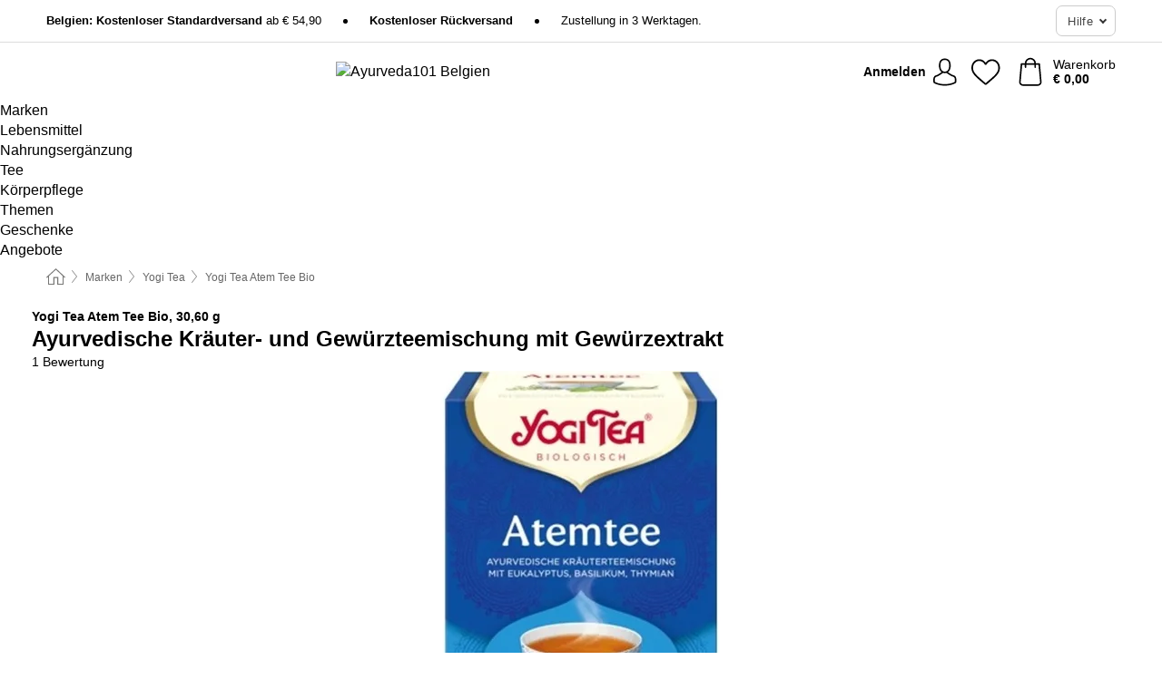

--- FILE ---
content_type: text/html; charset=UTF-8
request_url: https://www.ayurveda101.be/de-BE/yogi-tee/atem-tee-bio
body_size: 38374
content:
 <!DOCTYPE html> <html class="no-js" lang="de-BE">                     <head> <script>
        window.shopCode = "ayurveda101_be_de";
        window.serverLanguage = "de";
        window.ajaxPrefix = "/de-BE/ajax/";
        window.urlPrefix = "de-BE";
    </script> <link rel="preconnect" href="//ay.nice-cdn.com">   <link rel="preload" as="font" href="https://ay.nice-cdn.com/library/fonts/quicksand/quicksand_latin.woff2" type="font/woff2" crossorigin> <link rel="preload" as="font" href="https://ay.nice-cdn.com/library/fonts/quicksand/quicksand_latin-ext.woff2" type="font/woff2" crossorigin>    <style>.container,.container--nospace{max-width:75.625rem}.container,.container--fluid,.container--nospace{display:flex;flex-direction:row;flex-wrap:wrap;margin:0 auto;width:100%}html{box-sizing:border-box;color:#222;font-size:1em;line-height:1.4;min-height:100%;-webkit-text-size-adjust:100%;--sl-scroll-lock-gutter:auto!important}::-moz-selection{background:#b3d4fc;text-shadow:none}::selection{background:#b3d4fc;text-shadow:none}audio,canvas,iframe,img,svg,video{vertical-align:middle}fieldset{border:0;margin:0;padding:0}textarea{-webkit-appearance:none;font-family:inherit;resize:vertical}.hidden{display:none!important;visibility:hidden}.visuallyhidden{border:0;clip:rect(0 0 0 0);height:1px;margin:-1px;overflow:hidden;padding:0;position:absolute;width:1px}.visuallyhidden.focusable:active,.visuallyhidden.focusable:focus{clip:auto;height:auto;margin:0;overflow:visible;position:static;width:auto}.invisible{visibility:hidden}.clearfix:after{clear:both;content:"";display:table}abbr,address,article,aside,audio,b,blockquote,body,body div,caption,cite,code,dd,del,details,dfn,dl,dt,em,fieldset,figure,footer,form,h1,h2,h3,h4,h5,h6,header,html,i,iframe,img,ins,kbd,label,legend,li,mark,menu,nav,object,ol,p,pre,q,samp,section,small,span,strong,sub,summary,sup,table,tbody,td,tfoot,th,thead,time,tr,ul,var,video{background:transparent;border:0;font-size:100%;font-weight:inherit;margin:0;padding:0;vertical-align:baseline}article,aside,details,figure,footer,header,nav,section,summary{display:block}*,:after,:before{box-sizing:border-box}embed,img,object{max-width:100%}ul{list-style:none}input[type=number]::-webkit-inner-spin-button,input[type=number]::-webkit-outer-spin-button{-webkit-appearance:none;margin:0}input[type=number]{-moz-appearance:textfield}sub,sup{font-size:75%;line-height:0;position:relative;vertical-align:baseline}sup{top:-.5em}sub{bottom:-.25em}input{line-height:normal}select{background:#fff;height:2.5rem}button{cursor:pointer;margin:0}.link{text-decoration:underline}.force-lazy{transform:translateY(6250rem)}.headline{font-size:1.75rem}.note{font-size:90%}.f-radio__button{align-items:center;border:.125rem solid #bebebe;border-radius:.625rem;color:#bebebe;cursor:pointer;display:flex;flex-grow:1;justify-content:center;margin:0 auto;padding:.9375rem .625rem}.f-radio:checked+.f-radio__button{background:#fff;border:.125rem solid #e06170;box-shadow:0 0 0 1px #e06170;color:#000}.h-search__field.f-field--clearable{padding-right:1.875rem}.f-field--clearable__btn{background:transparent;border:none;bottom:0;height:2.75rem;opacity:0;padding:0;position:absolute;right:.5625rem;top:0;transition:opacity .1s ease-out;visibility:hidden;width:2.25rem}.f-field--clearable__btn:focus{outline:none}.f-field--clearable__btn:hover{opacity:1}.f-filledin~.f-field--clearable__btn{opacity:.6;visibility:visible}.f-field--clearable--btn-spacing{right:2.75rem}body{font-family:Quicksand,Helvetica Neue,helvetica,arial,sans-serif,Apple Color Emoji,Segoe UI Emoji,Segoe UI Symbol;font-weight:400;overflow-x:hidden;width:100%;-webkit-font-smoothing:antialiased}a,body{color:#000}a{text-decoration:none}a:hover{color:#e06170}a:active,a:hover{outline:0}input,select{font-family:Quicksand,Helvetica Neue,helvetica,arial,sans-serif,Apple Color Emoji,Segoe UI Emoji,Segoe UI Symbol;font-size:.9375rem}.hr{background:#ddd;height:1px;margin:1.5em 0;overflow:hidden}.link>a:after{content:" ›"}.small{font-size:.85rem;line-height:1.3}.smaller{font-size:.75rem;line-height:1.3}strong{font-weight:700}h1,h2,h3,h4,h5,h6{font-family:Quicksand,Helvetica Neue,helvetica,arial,sans-serif,Apple Color Emoji,Segoe UI Emoji,Segoe UI Symbol;font-weight:700;line-height:1.3}img{height:auto}.text-right{text-align:right}.text-center{text-align:center}.select-styled{display:inline-block;margin-right:.3125rem;position:relative}.select-styled select{-webkit-appearance:none;-moz-appearance:none;background:url(//ay.nice-cdn.com/library/images/frontend/icons/selectbox-arrow.svg) 100% no-repeat #fff;background-size:2.1875rem 1.875rem;border:1px solid #bbb;border-radius:.1875rem;color:#333;cursor:pointer;display:inline-block;font-size:1rem;min-height:2.5rem;padding:0 2.5rem 0 .625rem;width:100%}.select-styled select:hover{border:1px solid #333}.select-styled select:focus{border:1px solid #999;box-shadow:0 0 0 .1875rem #e8e8e8;outline:none}.select-styled select:-moz-focusring{color:transparent;text-shadow:0 0 0 #333}.select-styled select::-ms-expand{display:none}.select-styled:hover select:after{display:none}.section__title{font-size:.9rem;font-weight:400;letter-spacing:.1em;margin-bottom:2rem;margin-left:.5rem;margin-right:.5rem;overflow:hidden;text-align:center;text-transform:uppercase;width:calc(100% - 1rem)}.section__title:after,.section__title:before{background-color:#ccc;content:"";display:inline-block;height:1px;margin-bottom:.3rem;position:relative;width:50%}.section__title:before{margin-left:-50%;right:1rem}.section__title:after{left:1rem;margin-right:-50%}.featured-products>.section__title,.subcategory-index-wrap>.section__title{font-size:1rem;font-weight:700;letter-spacing:.015rem;margin-bottom:1.5rem;text-align:left;text-transform:none}.subcategory-index-wrap>.section__title{margin-bottom:1rem}.featured-products>.section__title:after,.featured-products>.section__title:before,.subcategory-index-wrap>.section__title:after,.subcategory-index-wrap>.section__title:before{display:none}.featured-products.boughttogether>.section__title{font-size:1.1rem;margin-left:0;margin-right:0}.section__title--multiline{border-top:1px solid #ccc;margin-bottom:1em;margin-left:.5rem;margin-right:.5rem;text-align:center;width:calc(100% - 1rem)}.section__title--multiline a{background:#fff;display:inline-block;font-size:1.4rem;font-style:normal;font-weight:400;letter-spacing:.125rem;margin:auto;padding:0 1em;position:relative;text-transform:uppercase;top:-.7em}.section__title--multiline .note{color:#666;display:block;font-size:.6em;letter-spacing:0;margin-top:.1em;text-align:center;text-transform:none}.product-reminder{width:100%}.button.add-to-list{background:transparent;border:1px solid #bbb;color:#555;font-size:.875rem;font-weight:400;text-transform:none}.button.add-to-list:hover{background-color:hsla(0,0%,100%,.5);border:1px solid #000;box-shadow:0 0 0 1px #000;color:#000}.add-to-list:before{background-image:url("[data-uri]");background-repeat:no-repeat;background-size:1.125rem 1.125rem;content:"";display:inline-block;height:1.125rem;margin-right:.3125rem;overflow:hidden;vertical-align:middle;width:1.125rem}.add-to-list{width:100%}.content h1,.login__headline{font-size:1.625rem;font-weight:700;line-height:1.25}.content h2.subtitle{line-height:1.5}.popup .content h1{font-size:1.625rem;line-height:1.25;overflow:hidden;padding-right:3.4375rem;text-overflow:ellipsis}.content>h1{margin-bottom:1rem}h2{font-size:1.375rem;line-height:1.4}.error__title{font-size:1.1875rem}.is-hidden{display:none!important}.svgsprite{display:inline-block;fill:currentcolor}.rotate180{transform:rotate(180deg)}.startpage .main--fullsize{margin:0;max-width:none;padding-top:0}.main-bg{background:#fff;width:100%}.main,.main--fullsize{font-size:.9em;margin:0 auto;max-width:75.625rem;padding:.5rem 0 2.5rem}.main.checkout{margin:0 auto}.category .main,.cms .main,.customer .main,.search .main{display:flex;flex-direction:row;flex-wrap:wrap;font-size:.9em;margin:0 auto;max-width:75.625rem;width:100%}.sidebar-wrap{padding-bottom:1rem;padding-top:1rem;width:100%}.category .sidebar-wrap,.search .sidebar-wrap{order:-1}.content{font-size:1rem;margin:0 auto 1.2em;padding:0 1rem;position:relative;width:100%}.content--list-page{margin:0 auto 2rem;position:relative;width:100%}.content--fullsize{margin:0 auto;position:relative;width:100%}.content--fullsize.error{padding-left:.5rem;padding-right:.5rem;width:100%}.content--fullsize.wishlist{max-width:52.5rem;padding-left:1.25rem;padding-right:1.25rem}.flexPair{display:flex;flex-wrap:wrap;margin:0 -.5rem}.flexPair--small{margin:0 -.25rem}.flexPair__item,.flexPair__item--async{display:flex;flex-grow:1;margin-bottom:.5rem;min-width:50%;padding:0 .5rem}.flexPair__item--async{min-width:0}.flexPair__item--small{padding:0 .25rem}.btn,.button{align-items:center;background-color:#fff;border:1px solid #444;border-radius:.4375rem;color:#444;display:inline-flex;flex-wrap:wrap;font-family:Quicksand,Helvetica Neue,helvetica,arial,sans-serif,Apple Color Emoji,Segoe UI Emoji,Segoe UI Symbol;font-size:1.0625rem;font-weight:400;hyphenate-character:unset;hyphens:none;justify-content:center;letter-spacing:.025em;line-height:1.2;min-height:3rem;padding:.3125rem 1.125rem;position:relative;text-align:center;text-decoration:none;text-transform:none;transition-duration:.15s;transition-property:background,border-color,box-shadow,color;transition-timing-function:ease-in-out;vertical-align:middle}.btn:hover,.button:hover{background-color:#f8f8f8;border:1px solid #000;box-shadow:0 0 0 1px #000;color:#000}.btn:focus,.button:focus{box-shadow:0 0 0 1px #444,0 0 0 .1875rem #fff,0 0 0 .3125rem #aaa;outline:none}.btn--primary,.btn--primary[disabled]:hover,.btn-primary,.btn-primary[disabled]:hover,.button.primary,.button.primary[disabled]:hover{background-color:#e06170;border:0;color:#fff;font-weight:700}.btn--primary:not([disabled]):hover,.btn-primary:not([disabled]):hover,.button.primary:not([disabled]):hover{background-color:#dc4c5d;border:0;box-shadow:none;color:#fff}.btn--primary:focus,.btn-primary:focus,.button.primary:focus{box-shadow:0 0 0 .125rem #fff,0 0 0 .25rem #e06170;outline:none}.btn--secondary,.btn-secondary{background-color:#e06170;border:0;color:#fff}.btn--secondary:not([disabled]):hover,.btn-secondary:not([disabled]):hover{background-color:#dc4c5d;border:0;box-shadow:none;color:#fff}.btn--secondary:focus,.btn-secondary:focus,.button.secondary:focus{box-shadow:0 0 0 .125rem #fff,0 0 0 .25rem #e06170;outline:none}.btn[disabled],.button[disabled]{box-shadow:none;cursor:not-allowed;opacity:.5}.btn--arrow,.btn--next{font-size:1.125rem;justify-content:flex-start;padding-left:1rem;padding-right:4rem}.btn--arrow:after,.btn--next:after{background-size:1.5625rem .625rem;bottom:0;content:"";display:block;height:.625rem;margin:auto;position:absolute;right:1.5rem;top:0;transform:translateZ(0);transition:all .2s ease-in-out;width:1.5625rem}.btn--arrow:after,.btn--arrow:hover:after,.btn--next:after,.btn--next:hover:after{background-image:url("data:image/svg+xml;charset=utf-8,%3Csvg xmlns='http://www.w3.org/2000/svg' viewBox='0 0 25 10'%3E%3Cpath fill='%23fff' d='M24.797 4.522 20.37.198a.704.704 0 0 0-.979 0 .664.664 0 0 0 0 .955l3.248 3.171H.692A.684.684 0 0 0 0 5c0 .373.31.676.692.676h21.946l-3.247 3.17a.664.664 0 0 0 0 .956.7.7 0 0 0 .489.198.7.7 0 0 0 .49-.198l4.427-4.324a.664.664 0 0 0 0-.956'/%3E%3C/svg%3E")}.btn--arrow:hover:after,.btn--next:hover:after{transform:translate3d(.375rem,0,0)}.btn--animatedAddToCart{background:#e06170;border-color:#e06170;color:#fff;overflow:hidden;padding:0;width:100%}.btn--animatedAddToCart:hover{background:#dc4c5d;border-color:#dc4c5d;box-shadow:none;color:#fff}.btn--animatedAddToCart .t{transform:translateZ(0);transition:transform,.3s;width:100%}.added.btn--animatedAddToCart .t{transform:translate3d(-100%,0,0);transition-duration:0s;transition-property:transform}.btn--animatedAddToCart svg{bottom:0;left:0;margin:auto;opacity:0;position:absolute;right:0;top:0;transform:rotate(-5deg);transition:all .6s;width:1.25rem}.added.btn--animatedAddToCart svg{opacity:1}.checkmarkstroke{fill:none;stroke-width:0}.added .checkmarkstroke{fill:none;stroke:#fff;stroke-width:40;stroke-linecap:round;stroke-linejoin:round;stroke-miterlimit:10;stroke-dashoffset:320;animation:dash .3s ease-out forwards}@keyframes dash{0%{stroke-dashoffset:320}to{stroke-dashoffset:0}}.bundle__total .add-to-basket,.checkout-btn,.qty-wrap>.add-to-basket{font-size:1rem}.add-to-basket svg,.add-to-basket:hover svg{fill:#fff;transition-duration:.15s;transition-property:fill;transition-timing-function:ease-in-out}.submit>.btn-default{font-size:.9375rem;font-weight:400}.with-arrow{justify-content:flex-start;padding:.5rem 1.5rem .5rem 1rem}.with-arrow:after{border-color:#444;border-style:solid;border-width:.125rem .125rem 0 0;bottom:0;content:"";display:block;height:.5625rem;margin:auto;position:absolute;right:1rem;top:0;transform:rotate(45deg);transition-duration:.15s;transition-property:background,border-color,box-shadow,color;transition-timing-function:ease-in-out;width:.5625rem}.with-arrow:hover:after{border-color:#000}.btn--primary.with-arrow:after,.btn-primary.with-arrow:after{border-color:#fff;transition-duration:.15s;transition-property:background,border-color,box-shadow,color;transition-timing-function:ease-in-out}.btn--primary.with-arrow:hover:after,.btn--secondary.with-arrow:after,.btn--secondary.with-arrow:hover:after,.btn-primary.with-arrow:hover:after,.btn-secondary.with-arrow:after,.btn-secondary.with-arrow:hover:after{border-color:#fff}.qty-wrap .add-to-basket{padding-left:.5rem;padding-right:.5rem}.product-buy-box .add-to-basket.full{width:100%}.add-to-basket .se2ff5f3b25edd90d5f55efc00c718b98{margin-right:.125rem;position:relative;fill:#fff;color:#fff;height:1rem;top:-1px}.btn-group-secondary{display:flex}.btn-group-secondary a,.btn-group-secondary button{background-color:#fff;border:1px solid #e06170;border-right:none;color:#e06170;padding:.625rem 1rem}.btn-group-secondary a.active,.btn-group-secondary a:hover,.btn-group-secondary button.active,.btn-group-secondary button:hover{background-color:#e06170;color:#fff}.btn-group-secondary a:first-of-type,.btn-group-secondary button:first-of-type{border-bottom-left-radius:.1875rem;border-top-left-radius:.1875rem}.btn-group-secondary a:last-of-type,.btn-group-secondary button:last-of-type{border-bottom-right-radius:.1875rem;border-right:1px solid #e06170;border-top-right-radius:.1875rem}.btn--full{width:100%!important}.btn--wide{min-width:100%}.btn--small,.btn-small{font-size:.9375rem;min-height:2.5rem}.btn--tiny{font-size:.875rem;min-height:2.25rem}.btn--edit{background-color:#eee;border-color:#eee;border-radius:.4375rem;border-radius:7px;color:#505050;font-size:.8125rem;font-size:13px;line-height:1.2;min-height:2.0625rem;min-height:33px;padding:2px 16px}.btn--edit:hover{background-color:#dcdcdc;border-color:#dcdcdc;box-shadow:none;color:#505050}.btn--dropdown{padding:.25rem 1.5rem .25rem .75rem;position:relative}.btn--dropdown:after{border-bottom:.125rem solid #333;border-right:.125rem solid #333;bottom:0;content:"";height:.375rem;margin:auto;position:absolute;right:.625rem;top:-.1875rem;transform:rotate(45deg);width:.375rem}.btn--close{-webkit-appearance:none;-moz-appearance:none;appearance:none;background:transparent;border:0;border-radius:50%;cursor:pointer;display:block;height:2.5rem;outline:none;overflow:hidden;position:relative;width:2.5rem}.btn--close:before{background:hsla(0,0%,100%,.35);border:0;border-radius:50%;bottom:0;content:"";left:0;opacity:0;position:absolute;right:0;top:0;transform:scale(0);transition:opacity .2s ease-out,transform .2s ease-out}.btn--close:hover:before{opacity:1;transform:scale(1)}.btn--close:after{align-items:center;bottom:0;color:#888;content:"✕";display:flex;font-size:1.0625rem;justify-content:center;left:0;margin:auto;position:absolute;right:0;top:0;z-index:2}.btn--close:hover:after{color:#999}.dropdown{height:0;opacity:0;overflow:hidden;position:absolute;transition:opacity .15s ease-in-out;visibility:hidden;z-index:1800}.header{position:relative}.h-content{align-items:stretch;display:flex;flex-wrap:wrap;justify-content:space-between;margin:auto;max-width:75.625rem;padding:0 0 .5rem}.h-serviceBar{display:none}.h-usps{flex:1 1 auto;flex-wrap:wrap;font-size:.75rem;height:2.0625rem;justify-content:flex-start;overflow:hidden}.h-usps,.h-usps__item{align-items:center;display:flex;padding:0 .5rem}.h-usps__item{height:100%;margin-right:.5rem;position:relative;white-space:nowrap}.h-usps__item:not(:first-child):before{background:#000;border-radius:50%;content:"";height:.3125rem;margin-right:1.5rem;position:relative;width:.3125rem}.h-usps__link,.h-usps__title{color:#000;text-decoration:none}.h-usps__link:hover{color:#000;text-decoration:underline}.h-services{align-items:center;display:flex;flex:0 0 auto;justify-content:flex-end;padding:0 .5rem}.h-service{flex-shrink:0;padding:0 .5rem}.h-service__btn{border:1px solid #ccc;box-shadow:none;font-family:Quicksand,Helvetica Neue,helvetica,arial,sans-serif,Apple Color Emoji,Segoe UI Emoji,Segoe UI Symbol;font-size:.8125rem;min-height:2.125rem}.h-service__btn:focus,.h-service__btn:hover{background:#f4f4f4;border:1px solid #bbb;box-shadow:none}.h-hotline{font-size:.6875rem;line-height:1.2;margin-left:.5rem;padding-left:1.25rem;position:relative}.h-hotline__image{left:0;margin-top:-.375rem;position:absolute;top:50%}.h-hotline__imagePath{fill:#333}.h-hotline__label--inline{font-size:.8125rem;line-height:1.4}.h-hotline__link{color:#000;display:block;font-size:.8125rem;font-weight:700;text-decoration:none;white-space:nowrap}.h-hotline__link:hover{color:#000}.h-hotline__link--inline{display:inline;line-height:1.125rem}.h-hotline__times{color:rgba(0,0,0,.8);font-size:.6875rem}.h-shoppingWorld{display:none}.h-shoppingWorld__icon{height:1.5rem;width:auto}.h-logo{align-items:center;display:flex;flex:0 0 auto;margin-left:0;order:1;padding:.25rem 0 .25rem .75rem;position:relative}.h-logo__image{display:block;height:auto;margin:auto;width:8.125rem}.h-tools{align-items:center;display:flex;flex:0 1 auto;line-height:1.2;order:2}.h-tools__item{height:100%}.h-tools__item--account{position:static}.h-tools__link{align-items:center;color:#000;display:flex;font-size:.75rem;height:100%;justify-content:center;min-height:3rem;min-width:2.625rem;padding:0 .25rem;position:relative;text-decoration:none;white-space:nowrap}.h-tools__item:last-child .h-tools__link{min-width:3.25rem;padding:0 .75rem 0 0}.h-tools__link:hover{color:#000}.h-tools__link:hover .h-tools__icon{transform:scale(1.1)}.h-tools__icon__wrap{position:relative}.h-tools__icon{display:block;transition:transform .1s ease-out}.h-tools__icon--account{height:1.9375rem;width:1.625rem}.h-tools__icon--wishlist{height:1.8125rem;width:2rem}.h-tools__icon--minicart{height:2rem;width:1.625rem}.h-tools__iconPath,a:hover .h-tools__iconPath{fill:#000}.h-tools__icon__cartQuantity{align-items:center;background:#e06170;border:.125rem solid #fff;border-radius:1rem;bottom:.9375rem;color:#fff;display:flex;font-family:Arial,sans-serif;font-size:.75rem;height:1.5rem;justify-content:center;min-width:1.5rem;padding:0 .2rem;position:absolute;right:-.625rem;text-align:center;width:auto}.h-tools__text{display:block;max-width:5rem;overflow:hidden;text-overflow:ellipsis;vertical-align:middle;white-space:nowrap}.h-tools__text--account,.h-tools__text--minicart{display:none}.h-tools__text b{display:block;font-weight:700;overflow:hidden;text-overflow:ellipsis;white-space:nowrap}.breadcrumbs{align-items:center;background:transparent;display:flex;font-size:.75rem;margin:0 auto;max-width:75.625rem;overflow:hidden;padding:.5rem 1rem;width:100%}.breadcrumbs li{display:none;line-height:1.4rem;overflow:hidden;text-overflow:ellipsis;white-space:nowrap}.breadcrumbs>.back__to__home,.breadcrumbs>li:nth-of-type(2){display:inline-block;flex:0 0 auto}.breadcrumbs>li:last-of-type,.category .breadcrumbs>li:nth-last-of-type(2):not(:first-of-type),.product .breadcrumbs>li:nth-last-of-type(2):not(:first-of-type){display:inline-block;flex:1 1 auto}.category .breadcrumbs>li:last-of-type:not(:nth-of-type(2)),.product .breadcrumbs>li:last-of-type:not(:nth-of-type(2)){display:none}.breadcrumbs>li:nth-of-type(n+2):before{background-image:url("[data-uri]");background-repeat:no-repeat;background-size:.375rem .875rem;content:" ";display:inline-block;height:1.125rem;line-height:1;margin:0 .4375rem;opacity:.5;position:relative;vertical-align:middle;width:.5rem}.breadcrumbs a{color:#666}.breadcrumbs a:hover{color:#333;text-decoration:underline}.breadcrumbs .back__to__home a{background-image:url("[data-uri]");background-repeat:no-repeat;background-size:1.3125rem 1.125rem;display:block;height:1.25rem;opacity:.6;text-indent:-624.9375rem;width:1.3125rem}.breadcrumbs .back__to__home a:hover{opacity:.8}.product-page{margin:auto;position:relative}.product-origin{margin-top:1.2rem}.product-origin img{margin:0 .25rem;vertical-align:text-bottom;width:1.625rem}.detailUsp{display:flex;flex-wrap:wrap;margin:3rem auto 0;max-width:75.625rem;width:100%}.detailUsp__item{padding:1rem 1.5rem;text-align:center;width:100%}.detailUsp__image{height:auto;margin-bottom:1rem;width:3.125rem}.detailUsp__title{font-size:1rem;font-weight:700;margin-bottom:1rem}.buy-box-usps{color:#d96600;display:none;font-size:.8rem;margin:1rem 0 0}.buy-box-usps>li{margin:.3rem 0}.buy-box-usps>li:before{content:"✓ "}.social-sharing{font-size:.9em;line-height:1;margin:2em 0 0;text-align:left}.product-page-summary .social-sharing{text-align:left}.social-sharing>p,.social-sharing>ul{display:inline-block;vertical-align:middle}.social-sharing>ul>li{display:inline-block;margin:0 .5em 0 .3em}.social-sharing>ul>li>a{display:block;width:2.125rem}.social-sharing>ul>li>a:focus,.social-sharing>ul>li>a:hover{opacity:.9}.social-sharing img{height:2.125rem;width:2.125rem}#share-wa{display:none}.product-menu-wrap{padding:0 .625rem}.product-menu-headline{font-size:1rem}.product-menu{margin:.5rem 0 2rem;padding-left:1rem}.product-menu li{list-style-type:square}.product-menu li a{color:#e3727f;display:block;font-size:.875rem;text-decoration:underline}.product-menu li a:hover{color:#e06170;text-decoration:none}.product-infos{margin-top:3rem}.product-descr{line-height:1.7}.product-descr-section .headline{background:#eee;cursor:pointer;font-size:.85rem;letter-spacing:.125rem;margin:0 0 1em;overflow:hidden;padding:.7rem 2.5rem .7rem 1rem;position:relative;text-overflow:ellipsis;text-transform:uppercase;white-space:nowrap}.product-descr-section .headline:hover{background:#e8e8e8}.product-descr-section .headline:after{background-image:url("data:image/svg+xml;charset=utf-8,%3Csvg xmlns='http://www.w3.org/2000/svg' viewBox='0 0 16 9'%3E%3Cpath d='M8 8.8c-.2 0-.4-.1-.6-.2L.2 1.4C-.1 1.1-.1.5.2.2s.9-.3 1.2 0L8 6.8 14.6.2c.3-.3.9-.3 1.2 0s.3.9 0 1.2L8.6 8.6c-.2.2-.4.2-.6.2'/%3E%3C/svg%3E");bottom:0;content:"";display:block;height:.5625rem;margin:auto;position:absolute;right:1rem;top:0;width:1rem}.product-descr-section.opened .headline:after{top:-1px;transform:rotate(180deg)}.product-description-content{font-size:.9375rem;margin-bottom:2rem;overflow-x:auto;padding:0 1rem}.product-description-content h2{font-size:1rem;font-weight:700;margin-bottom:.6em;margin-top:1em}.product-description-content h2:first-child{margin-top:0}.product-description-content h3,.product-description-content h4,.product-description-content h5,.product-description-content h6{font-size:1rem;margin:1em 0}.product-description-content ol,.product-description-content ul{margin:1em 0}.product-description-content ul>li{list-style-type:disc;margin-left:1.2em}.product-description-content ul.bundle-contents-list>li,.product-description-content ul.product-accessoires>li{list-style:none;margin-left:0}.product-description-content p{line-height:1.7;margin:0 0 1em}.product-description-content img{height:auto!important;max-width:100%!important}.product-description-content a{color:#000;text-decoration:underline}.product-description-content a:hover{color:#e06170;text-decoration:none}.product-description-content .dataTable{font-size:.8rem}.product-descr-section .product-description-content{display:none}.product-descr-section.opened .product-description-content{display:block}.product-description-content .product-certificate{margin-bottom:2em}.product-description-content .product-certificate:last-child{margin-bottom:0}.product-description-content .product-certificate-signal-word--title{font-weight:700}.hazard-pictogram-list{display:flex;flex-direction:row;justify-content:flex-start}.hazard-pictogram-item{align-items:center;display:flex;flex-direction:column;justify-content:space-around}.hazard-pictogram-item:first-child{margin-left:0}.product-danger-sign{background-image:url(//ay.nice-cdn.com/library/images/frontend/sprites/danger-signs-128x128.png);background-repeat:no-repeat;background-size:cover;display:inline-block;height:4rem;width:4rem}.product-danger-sign.product-danger-sign--small{height:2rem;width:2rem}.product-danger-sign.product-danger-sign--ghs01{background-position:0 0}.product-danger-sign.product-danger-sign--ghs02{background-position:12.5% 0}.product-danger-sign.product-danger-sign--ghs03{background-position:25% 0}.product-danger-sign.product-danger-sign--ghs04{background-position:37.5% 0}.product-danger-sign.product-danger-sign--ghs05{background-position:50% 0}.product-danger-sign.product-danger-sign--ghs06{background-position:62.5% 0}.product-danger-sign.product-danger-sign--ghs07{background-position:75% 0}.product-danger-sign.product-danger-sign--ghs08{background-position:87.5% 0}.product-danger-sign.product-danger-sign--ghs09{background-position:100% 0}.product-properties{display:block;font-size:.75rem;margin:1.5em 0;padding:0;width:100%}.product-properties>table,table.product-properties{border-collapse:collapse;width:100%}.product-properties th{font-weight:700;position:relative;text-align:left;width:45%}.product-properties td,.product-properties th{padding:.2rem .625rem .2rem 0;vertical-align:top}.product-properties td{width:55%}.product-properties a{text-decoration:underline}.product-properties a:hover{text-decoration:none}.product-properties th.attributes:before{background:#fff;border:1px solid #ccc;border-radius:.3125rem;bottom:1.5625rem;box-shadow:1px 1px .125rem rgba(0,0,0,.1);content:attr(data-tooltip);font-weight:400;left:80%;min-width:12.5rem;padding:.625rem;position:absolute;text-align:left;visibility:hidden;width:auto;z-index:11}.product-properties th.attributes:after{background:url(//ay.nice-cdn.com/library/images/frontend/flyout_nav.png) -1.5625rem -1.5rem no-repeat;background-size:4.6875rem 2.375rem;bottom:.75rem;content:" ";height:.875rem;left:90%;position:absolute;visibility:hidden;width:1.5625rem;z-index:12}.product-properties th.attributes:hover:after,.product-properties th.attributes:hover:before{visibility:visible}.advanced-properties{margin:1.5rem 0 2rem;max-width:100%;padding:0 1rem}.product-infos .advanced-properties{max-width:none}.advanced-properties table{margin:0;width:100%}.advanced-properties>h3{margin-bottom:.8em}.advanced-properties .product-properties{margin-top:0}.skip-links{list-style:none;margin:0;padding:0}.skip-links a{background-color:#000;color:#fff;font-weight:700;padding:.5rem;position:absolute;text-decoration:none;top:-3em}.skip-links a:focus{top:0;z-index:1000000000}.table__scrollable table,.table__wrap{display:block;overflow-x:auto;width:100%}.table__scrollable table{overflow-y:hidden}.table{border-collapse:collapse;margin-bottom:1rem;width:auto}.table.full{width:100%}.table.outerborder{border:1px solid #ccc}.table.striped tbody tr:nth-of-type(odd){background-color:rgba(0,0,0,.05)}.table td,.table th{padding:.75rem;vertical-align:top}.table th,.table.bordered tr{border-bottom:1px solid #ccc}.swiper-container{margin:0 auto;overflow:hidden;position:relative;z-index:1}.swiper-container-no-flexbox .swiper-slide{float:left}.swiper-wrapper{box-sizing:content-box;display:flex;transition-property:transform;z-index:1}.swiper-slide,.swiper-wrapper{height:100%;position:relative;width:100%}.swiper-slide{flex-shrink:0}.swiper-container .swiper-notification{left:0;opacity:0;pointer-events:none;position:absolute;top:0;z-index:-1000}.swiper-wp8-horizontal{touch-action:pan-y}.swiper-wp8-vertical{touch-action:pan-x}.swiper-button-next,.swiper-button-prev{background-position:50%;background-repeat:no-repeat;background-size:1.6875rem 2.75rem;cursor:pointer;height:2.75rem;margin-top:-1.375rem;position:absolute;top:50%;width:1.6875rem;z-index:10}.swiper-button-next:after,.swiper-button-prev:after{border-color:#2e2d2c;border-style:solid;border-width:1px 1px 0 0;bottom:0;content:"";display:block;height:1.375rem;left:0;margin:auto;position:absolute;right:0;top:0;transform:rotate(45deg);width:1.375rem}.swiper-button-prev:after{transform:rotate(225deg)}.swiper-button-next.swiper-button-disabled,.swiper-button-prev.swiper-button-disabled{cursor:auto;opacity:.35;pointer-events:none}.swiper-button-prev,.swiper-container-rtl .swiper-button-next{left:.625rem;right:auto}.swiper-button-next,.swiper-container-rtl .swiper-button-prev{left:auto;right:.625rem}.swiper-pagination{text-align:center;transition:.3s;z-index:10}.swiper-pagination.swiper-pagination-hidden{opacity:0}.swiper-pagination-bullet{background:#000;border-radius:100%;display:inline-block;height:.5rem;opacity:.2;width:.5rem}button.swiper-pagination-bullet{-webkit-appearance:none;-moz-appearance:none;appearance:none;border:none;box-shadow:none;margin:0;padding:0}.swiper-pagination-clickable .swiper-pagination-bullet{cursor:pointer}.swiper-pagination-bullet-active{background:#007aff;opacity:1}.swiper-lazy-preloader{animation:swiper-preloader-spin 1s steps(12) infinite;height:2.625rem;left:50%;margin-left:-1.3125rem;margin-top:-1.3125rem;position:absolute;top:50%;transform-origin:50%;width:2.625rem;z-index:10}@keyframes swiper-preloader-spin{to{transform:rotate(1turn)}}.fancybox-overlay{display:none;left:0;overflow:hidden;position:absolute;top:0;z-index:8010}.fancybox-overlay-fixed{bottom:0;position:fixed;right:0}.grid-view{display:flex;flex-flow:row wrap;padding:0 .25rem}.product-v2{display:flex;flex-direction:column;font-size:.8125rem;height:auto;margin-bottom:3rem;padding-left:.5rem;padding-right:.5rem;position:relative;width:50%}.product-v2:after{clear:both;content:"";display:table}.product__imagewrap{align-items:center;display:flex;justify-content:center;margin-bottom:1.5625rem;position:relative}.product__image{aspect-ratio:1/1;display:block;margin:auto;max-height:100%;max-width:100%;-o-object-fit:contain;object-fit:contain}.product__contentwrap{display:flex;flex-direction:column;flex-grow:1;position:relative}.spareparts .product__contentwrap{flex-grow:0}.product__title{flex-grow:1;font-size:.875rem;font-weight:400;line-height:1.3;min-height:4rem}.content--list-page .product__title{hyphenate-character:auto;hyphens:auto}.product__subtitle{display:-webkit-box;-webkit-box-orient:vertical;-webkit-line-clamp:2;color:#666;font-size:100%;line-height:1.4;margin:0;overflow:hidden}.product__title h3,.product__title h4,.product__title h5{font-size:inherit;font-weight:400;margin-bottom:0}.product__brand{display:block}.product__articlenumber{color:#666;font-size:.7rem;line-height:1.5}.product__content{color:#666;display:block;font-size:.8125rem;margin-top:.15rem}.product__content--withArrow:before{background:url(//ay.nice-cdn.com/library/images/frontend/arrows/icon-arrow.svg);background-repeat:no-repeat;content:"";display:inline-block;height:.5rem;margin-right:.1875rem;width:1rem}.productVariants{align-items:baseline;display:flex;flex-direction:row}.product__features{margin-top:1rem;min-height:4.2rem}.product__features--list{color:#666;font-size:.8125rem;list-style:disc inside}.product__features--list li{line-height:1.6;list-style-type:square;margin-top:.1rem;overflow:hidden;text-overflow:ellipsis;white-space:nowrap}.product__footer{margin-top:1rem}.product__footer .price{font-size:.9375rem}.product__footer>.stockstate{font-size:.8125rem;font-weight:700}.product__footer>.stockstate--text{font-size:.9em}.product-v2 .starswrap{margin-bottom:.5rem;min-height:1.4375rem}.product-v2 .rating-count{font-size:.6875rem;overflow:hidden;text-overflow:ellipsis;white-space:nowrap}.product-v2 .pr__labels{left:.5rem;position:absolute;top:0}.pr__badges{left:.625rem;position:absolute;top:2.1875rem}.pr__badges li{display:block;margin-bottom:.625rem}.pr__badges img{display:block;width:2.8125rem}.add-to-cart-form{width:100%}.flag{background:#fff;border-radius:.25rem;display:inline-block;font-size:.75rem;font-weight:700;letter-spacing:.05em;line-height:1.1;margin-right:.375rem;padding:.25rem .5rem}.flag.bestseller{border:1px solid #cc4d00;color:#cc4d00}.flag.new{border:1px solid #007a22;color:#007a22}.flag.sale-tag{border:1px solid #cd0000;color:#cd0000}.flag.sale{background:#cd0000;border-radius:.1875rem;color:#fff;font-size:.8em;letter-spacing:0;margin-left:.25rem;padding:.3em .375rem;position:static;vertical-align:middle}.price{color:#000;font-size:.9375rem;font-weight:700}.instead-price{color:#000;font-weight:400;text-decoration:line-through!important}.reduced-price{color:#cd0000!important;font-weight:700}.main-price .reduced-price{font-size:1.1875rem}.price-saving{color:#cd0000;font-weight:700}.sup,sup{font-size:.7em;position:relative;top:-.3em}.percent-saving{background:#cd0000;border-radius:.1875rem;color:#fff;font-size:.9em;font-weight:400;line-height:1.2;padding:.125rem .3125rem;vertical-align:middle}.stars{align-items:center;direction:ltr;display:flex;unicode-bidi:bidi-override}.stars i{color:#ff8b00;display:inline-block;font-family:Segoe UI Symbol,Arial,sans-serif;font-size:1.0625rem;font-style:normal;margin-right:.05em;position:relative}.stars--small i{font-size:.875rem}.stars.large i{font-size:1.375rem}.stars.large span{line-height:1.375rem;vertical-align:middle}.stars .full:after{color:#ff8b00;content:"★";left:0;position:absolute;top:0}.stars i:before{content:"☆"}.stars .half:after{color:#ff8b00;content:"★";left:0;overflow:hidden;position:absolute;top:0;width:48%}.rating-count{color:#666;font-size:.75rem;height:.75rem;margin-left:.2em;vertical-align:middle}.stock-state{font-size:.9375rem;font-weight:700}.stock-state a{color:inherit;text-decoration:underline}.stock-state a:hover{color:inherit}.available{color:#007a22}.unavailable{color:#cd0000;font-weight:700}.availableAtDate,.preorder{color:#cc4d00}.preorder,.restricted{font-weight:700}.restricted{color:#cd0000}.stock-state.pre-order{color:#000}.stock-state.country-restricted{color:#cd0000}.free-del{color:#cc4d00;font-weight:700}.stock-state>span{color:#333;font-size:.8125rem;font-weight:500}.stock-state>span.description{font-size:.9375rem}.stock-state-highlight{border:.1875rem solid #cd0000;border-radius:.5rem;font-size:1.1875rem;padding:.9375rem}.stock-state-highlight span{display:block;font-size:1rem;margin-top:.7em}.stock-state-highlight--preorder{border:.1875rem solid #cc4d00;border-radius:.25rem;color:#cc4d00;font-size:1.1875rem;padding:.9375rem}.stock-state-highlight--preorder .stock-state-large{font-size:1rem;margin-top:.7em}.stock-state-highlight--preorder span{color:#000}.quantityControl{align-items:stretch;display:flex;margin-bottom:.8125rem;margin-right:0}.category .quantityControl__quantityLabel,.product .quantityControl__quantityLabel{align-self:center;font-size:1rem;font-weight:700;line-height:1.3;margin:0;width:auto}.quantityControl .quantityControl__btn{background-color:#e8e8e8;border:none;border-radius:.4375rem;cursor:pointer;font-size:1.5rem;font-weight:700;height:3rem;line-height:2rem;margin:0 .5rem;min-width:3rem;overflow:hidden;position:relative;text-align:center;text-indent:-624.9375rem;transition:background-color .15s ease-in-out;-webkit-user-select:none;-moz-user-select:none;user-select:none}.quantityControl .quantityControl__btn:hover{background-color:#ddd;border:none;transition:background-color .3s ease-in-out}.quantityControl .quantityControl__btn:focus{background-color:#ddd;outline:none}.quantityControl .quantityControl__btn.disabled,.quantityControl .quantityControl__btn.disabled:focus,.quantityControl .quantityControl__btn.disabled:hover{background-color:#eee;border:none;cursor:default;opacity:.5}.quantityControl .quantityControl__btn svg{bottom:0;left:0;margin:auto;position:absolute;right:0;top:0;fill:#666;stroke:#666}.quantityControl .quantityControl__value{-webkit-appearance:none;-moz-appearance:textfield;border:1px solid #aaa;border-radius:.4375rem;box-shadow:none;color:#000;font-size:1rem;height:3rem;line-height:1.3;padding:0 .5rem;text-align:center;transition:border .3s ease-in-out;transition:box-shadow .3s ease-in-out;width:4.25rem}.discontinued__message,.discontinued__message--twocols{color:#cd0000;font-weight:700;margin-top:.5rem}.discontinued__message--twocols{margin-bottom:.5rem;padding:0 1rem}.successor__wrap{padding:0 .625rem;width:100%}.successor{border:1px solid #ccc;display:block;margin-bottom:1.5rem;width:100%}.successor__headline{font-size:1rem;font-weight:700;margin-bottom:1rem;padding:.9375rem}.successor .product-v2{display:block;width:100%}.successor .product__imagewrap{float:left;width:33%}.successor .product__contentwrap,.successor .product__footer{margin-left:37%;padding-left:.9375rem}.select__list{height:0;opacity:0;position:absolute;visibility:hidden}.orderChangeRequest{margin:0 auto;max-width:40rem;padding:.9375rem}.orderChangeRequest__fancyWrap{bottom:0;top:auto!important}.orderChangeRequest__fancyWrap .fancybox-skin{border-bottom-left-radius:0;border-bottom-right-radius:0}.orderChangeRequest__headline{font-size:1.6875rem;letter-spacing:.68px;margin-bottom:2.1875rem;padding-top:.625rem;text-align:center}.orderChangeRequest__options{display:none}.orderChangeRequest__text{font-size:1rem;letter-spacing:.42px;margin-bottom:1.875rem}.orderChangeRequest__btns{display:flex;flex-direction:column-reverse;justify-content:center}.orderChangeRequest__cancelBtn{margin:.625rem 0}.orderChangeRequest__row{display:flex;flex-wrap:wrap;font-size:.9375rem;justify-content:space-between}.orderChangeRequest__orderNum{font-size:1rem;font-weight:500;margin-bottom:.4375rem;padding-right:.25rem}.orderChangeRequest__orderNum.highlight>span{background:#ffdc8c;border-radius:.4375rem}.orderChangeRequest__date{font-size:1rem;font-weight:500;margin-bottom:.625rem}.orderChangeRequest__items{margin-bottom:2.5rem}.orderChangeRequest__items,.orderChangeRequest__price{font-size:1rem;font-weight:500}.orderChangeRequest__divider{border-top:1px solid #ddd;padding-top:.625rem}.orderChangeRequest__flexPair{margin-bottom:1.875rem}.orderChangeRequest__radioBtns{display:block;padding:0}.orderChangeRequest__serviceText{display:none}.orderChangeRequest__flexPairService{display:block}.orderChangeRequest__img{display:block;margin:0 auto 3.125rem}.orderChangeRequest__arrow{display:block;margin:0 auto 1.875rem}.orderChangeRequest__openChat{display:flex;justify-content:center}.orderChangeRequest__openChatBtn{margin-bottom:1.875rem}.orderChangeRequest__closeBtn{display:block;margin:0 auto;width:50%}.orderChangeRequest__phoneText{margin-bottom:1.875rem;text-align:center}.orderChangeRequest__phoneNum{align-items:center;color:#158a86;display:flex;font-size:1.75rem;font-weight:500;justify-content:center;margin-bottom:1.875rem}.orderChangeRequest__phone{margin-right:.9375rem}.orderChangeRequest__radioBtnsHeadline{font-size:1.5rem;letter-spacing:1px;margin-bottom:1.25rem;padding-top:1.25rem}.orderChangeRequest__alreadyPaid{display:none}.orderChangeRequest__alreadyPaidService{color:#158a86;display:flex;margin-bottom:1.875rem;margin-top:-1.875rem}.cancelOrder{padding:1rem}.cancelOrder__fancyWrap{bottom:0;top:auto!important}.cancelOrder__fancyWrap .fancybox-skin{border-bottom-left-radius:0;border-bottom-right-radius:0}.cancelOrder__headline{font-size:1.6875rem;letter-spacing:.68px;margin-bottom:2.1875rem;padding-top:.625rem;text-align:center}.cancelOrder__section{margin-bottom:1.5rem}.cancelOrder__options{display:none}.cancelOrder__text{font-size:1.0625rem;letter-spacing:.42px;margin-bottom:1.875rem}.cancelOrder__btns{display:flex;flex-direction:column-reverse;justify-content:center}.cancelOrder__cancelBtn{margin:.625rem 0}.cancelOrder__row{display:flex;flex-wrap:wrap;font-size:.9375rem;justify-content:space-between}.cancelOrder__orderNum{font-size:1rem;font-weight:500;margin-bottom:.4375rem;padding-right:.25rem}.cancelOrder__orderNum.highlight>span{background:#ffdc8c;border-radius:.4375rem}.cancelOrder__date{font-size:1rem;font-weight:500;margin-bottom:.625rem}.cancelOrder__items{margin-bottom:2.5rem}.cancelOrder__items,.cancelOrder__price{font-size:1rem;font-weight:500}.cancelOrder__divider{border-top:1px solid #ddd;padding-top:.625rem}.cancelOrder__flexPair{flex-direction:column-reverse;margin-bottom:1.875rem}.cancelOrder__radioBtns{display:block;padding:0}.cancelOrder__serviceText{display:none}.cancelOrder__flexPairService{display:block}.cancelOrder__img{display:block;margin:0 auto 3.125rem}.cancelOrderIconFillColor{fill:#e06170}.cancelOrder__arrow{display:block;margin:0 auto 1.875rem}.cancelOrder__openChat{display:flex;justify-content:center}.cancelOrder__openChatBtn{margin-bottom:1.875rem}.cancelOrder__closeBtn{display:block;margin:0 auto;width:50%}.cancelOrder__btnWrap{display:flex;justify-content:center}.cancelOrder__phoneText{margin-bottom:1.875rem;text-align:center}.cancelOrder__phoneNum{align-items:center;color:#158a86;display:flex;font-size:1.75rem;font-weight:500;justify-content:center;margin-bottom:1.875rem}.cancelOrder__phone{margin-right:.9375rem}.cancelOrder__radioBtnsHeadline{font-size:1.5rem;letter-spacing:1px;margin-bottom:1.25rem;padding-top:1.25rem}.cancelOrder__alreadyPaid{display:none}.cancelOrder__alreadyPaidService{color:#158a86;display:flex;margin-bottom:1.875rem;margin-top:-1.875rem}@font-face{font-display:swap;font-family:Poiret One;font-style:normal;font-weight:400;src:url(//ay.nice-cdn.com/library/fonts/poiret-one/PoiretOne-Regular.ttf)}@font-face{font-display:swap;font-family:Quicksand;font-style:normal;font-weight:500 700;src:url(//ay.nice-cdn.com/library/fonts/quicksand/quicksand_latin-ext.woff2) format("woff2");unicode-range:u+0100-02ba,u+02bd-02c5,u+02c7-02cc,u+02ce-02d7,u+02dd-02ff,u+0304,u+0308,u+0329,u+1d00-1dbf,u+1e00-1e9f,u+1ef2-1eff,u+2020,u+20a0-20ab,u+20ad-20c0,u+2113,u+2c60-2c7f,u+a720-a7ff}@font-face{font-display:swap;font-family:Quicksand;font-style:normal;font-weight:500 700;src:url(//ay.nice-cdn.com/library/fonts/quicksand/quicksand_latin.woff2) format("woff2");unicode-range:u+00??,u+0131,u+0152-0153,u+02bb-02bc,u+02c6,u+02da,u+02dc,u+0304,u+0308,u+0329,u+2000-206f,u+20ac,u+2122,u+2191,u+2193,u+2212,u+2215,u+feff,u+fffd}@media (min-width:22.5rem){.h-logo__image{width:8.125rem}.h-tools__link{min-width:3rem}.h-tools__item:last-child .h-tools__link{padding:0 1rem 0 0}.h-tools__text{max-width:4.375rem}.h-tools__text--account{display:block;margin-right:.5rem;text-align:right}}@media (min-width:35.5rem){.section__title,.section__title--multiline{margin-left:.9375rem;margin-right:.9375rem;width:calc(100% - 1.875rem)}h2{font-size:1.5rem;line-height:1.3}.hideDesktop--568{display:none!important}.content,.content--fullsize.error{padding-left:.9375rem;padding-right:.9375rem}.bundle__total .add-to-basket,.checkout-btn,.qty-wrap>.add-to-basket{font-size:1rem}.btn--wide{min-width:18.75rem}.h-content{align-items:center}.h-logo__image{width:8.75rem}.h-tools__item--account{position:relative}.h-tools__item:last-child .h-tools__link{padding:0 .5rem}.h-tools__text{max-width:none}.h-tools__text--minicart{display:block;margin-left:.75rem}.h-tools__text b{text-overflow:clip}.breadcrumbs>li:nth-of-type(3){display:inline-block;flex:0 0 auto}.detailUsp__item{width:50%}.product-properties th{width:30%}.product-properties td{width:70%}.grid-view{padding:0}.product-v2{padding-left:.9375rem;padding-right:.9375rem;width:33.3333333333%}.pr__badges,.product-v2 .pr__labels{left:.9375rem}.quantityControl{min-height:3rem}.orderChangeRequest__headline{font-size:1.875rem;letter-spacing:.75px;margin-bottom:3.125rem;padding-top:0}.orderChangeRequest__options{display:block;margin-bottom:1.875rem;width:100%}.orderChangeRequest__text{font-size:1.125rem;letter-spacing:.45px}.orderChangeRequest__date,.orderChangeRequest__orderNum,.orderChangeRequest__row{font-size:1.125rem}.orderChangeRequest__items{font-size:1.125rem;margin-bottom:0}.orderChangeRequest__price{font-size:1.125rem}.orderChangeRequest__divider{margin-bottom:2.5rem}.orderChangeRequest__radioBtns{display:none}.orderChangeRequest__serviceText{display:block;font-size:1.125rem;margin-bottom:1.875rem}.orderChangeRequest__flexPairService{display:none}.orderChangeRequest__alreadyPaid{color:#158a86;display:flex;margin-bottom:1.875rem;margin-top:-1.875rem}.cancelOrder__headline{font-size:1.875rem;letter-spacing:.75px;margin-bottom:3.125rem;padding-top:0}.cancelOrder__options{display:block;width:100%}.cancelOrder__text{font-size:1.125rem;letter-spacing:.45px}.cancelOrder__date,.cancelOrder__orderNum,.cancelOrder__row{font-size:1.125rem}.cancelOrder__items{font-size:1.125rem;margin-bottom:0}.cancelOrder__price{font-size:1.125rem}.cancelOrder__divider{margin-bottom:2.5rem}.cancelOrder__radioBtns{display:none}.cancelOrder__serviceText{display:block;font-size:1.125rem;margin-bottom:1.875rem}.cancelOrder__flexPairService{display:none}.cancelOrder__alreadyPaid{color:#158a86;display:flex;margin-bottom:1.875rem;margin-top:-1.875rem}}@media (min-width:48rem){.f-radio__button{padding:1.25rem 0}.content h1,.login__headline,.popup .content h1{font-size:1.75rem;line-height:1.2}.error__title{font-size:1.3125rem}.hide-desktop{display:none}.hideDesktop--768{display:none!important}.bundle__total .add-to-basket,.checkout-btn,.qty-wrap>.add-to-basket{font-size:1.125rem}.h-content{flex-wrap:nowrap;justify-content:space-between;padding:.5rem;position:relative}.h-serviceBar{align-items:center;border-bottom:1px solid #ddd;display:flex;padding:.375rem 0}.h-hotline__label--inline,.h-hotline__link{font-size:.875rem}.h-logo{margin-left:48px;padding:.25rem .5rem}.h-logo__image{width:9.375rem}.h-tools{order:3}.h-tools__link{font-size:.8125rem}.h-tools__item:last-child .h-tools__link{padding:0 .5rem 0 0}.h-tools__text{max-width:7.5rem}.h-tools__text--minicart{display:none}.h-tools__text b{overflow:hidden;text-overflow:ellipsis;white-space:nowrap}.breadcrumbs>li{display:inline-block!important;flex:0 0 auto!important}.product-description-content{font-size:1rem}.product-properties th{width:25%}.product-properties td{width:75%}.product-v2{font-size:.875rem}.product__title{font-size:.9375rem}.content--list-page .product__title{hyphens:none}.product__footer .price{font-size:1.125rem}.product-v2 .rating-count{font-size:.6875rem}.pr__badges img{width:3.125rem}.flag{font-size:.8125rem}.successor__wrap{padding:0 .9375rem 0 0}.orderChangeRequest{flex-direction:column;justify-content:center;padding:2.5rem}.orderChangeRequest__fancyWrap{bottom:auto;top:0!important}.orderChangeRequest__fancyWrap .fancybox-skin{border-bottom-left-radius:.6875rem;border-bottom-right-radius:.6875rem;border-top-left-radius:0;border-top-right-radius:0}.orderChangeRequest__btns{display:flex;flex-direction:row;justify-content:flex-end}.orderChangeRequest__cancelBtn{margin:0 .625rem 0 0}.cancelOrder{flex-direction:column;justify-content:center;padding:2.5rem}.cancelOrder__fancyWrap{bottom:auto;top:0!important}.cancelOrder__fancyWrap .fancybox-skin{border-bottom-left-radius:.6875rem;border-bottom-right-radius:.6875rem;border-top-left-radius:0;border-top-right-radius:0}.cancelOrder__btns{display:flex;flex-direction:row;justify-content:flex-end}.cancelOrder__cancelBtn{margin:0 .625rem 0 0}.cancelOrder__flexPair{flex-direction:row-reverse}}@media (min-width:64rem){.section__title{font-size:1rem}.featured-products>.section__title,.subcategory-index-wrap>.section__title{font-size:1.1rem}.featured-products.boughttogether>.section__title{font-size:1.2rem}.hideDesktop,.hideDesktop--1024,.hideDesktop--960{display:none!important}.main,.main--fullsize{padding:.9375rem 0 2.5rem}.sidebar-wrap{order:-1;padding:0 .6875rem 1rem;width:22%}.content{margin:0 auto 2rem}.content,.content--list-page{width:77%}.content--fullsize{margin:0 auto 2rem}.btn--edit{min-height:1.4375rem;min-height:23px;padding:2px 5px}.h-content{padding:.5rem}.h-usps{font-size:.8125rem}.h-shoppingWorld{display:block}.h-logo{margin-left:0}.h-logo__image{width:15.625rem}.h-tools__item{margin-right:.25rem}.h-tools__item:last-child{margin-right:0}.h-tools__link{font-size:.875rem}.h-tools__item:last-child .h-tools__link{padding:0 .5rem}.h-tools__text--minicart{display:block!important}.detailUsp{margin:4rem auto 0}.detailUsp__item{width:25%}.social-sharing{margin:0;text-align:center}.social-sharing>ul>li{margin:0 .1em}.product-infos{margin-top:4rem;width:65%}.product-properties th{width:30%}.product-properties td{width:70%}.advanced-properties{max-width:62.3376623377%}.discontinued__message--twocols{padding:0}}@media (min-width:75.625rem){.h-serviceBar{padding:.375rem calc(50% - 37.8125rem)}.product-properties th{width:25%}.product-properties td{width:75%}}@media (min-width:87.5rem){.breadcrumbs{max-width:100%;padding:.5rem calc(50% - 36.8125rem)}}@media (max-width:63.9375rem){.hideMobile--1024{display:none!important}}@media only screen and (max-width:48rem){.hide-mobile{display:none!important}}@media (max-width:47.9375rem){.hideMobile--768{display:none!important}}@media (max-width:35.4375rem){.hideMobile--568{display:none!important}}@media print{*,:after,:before{background:transparent!important;box-shadow:none!important;color:#000!important;text-shadow:none!important}a,a:visited{text-decoration:underline}a[href^="#"]:after,a[href^="javascript:"]:after{content:""}blockquote,pre{border:1px solid #999;page-break-inside:avoid}thead{display:table-header-group}img,tr{page-break-inside:avoid}img{max-width:100%!important}h2,h3,p{orphans:3;widows:3}h2,h3{page-break-after:avoid}}</style><link media='' rel='prefetch' as='style' href='https://ay.nice-cdn.com/disco/build/l_shop/critical_product_detail.3f5eed94.css'/><link media='' rel='preload' href='https://ay.nice-cdn.com/disco/build/l_shop/styles.fbcdfa55.css' as='style' onload="this.onload=null;this.rel='stylesheet'"><noscript><link rel='stylesheet' href='https://ay.nice-cdn.com/disco/build/l_shop/styles.fbcdfa55.css'></noscript><link media='print' rel='stylesheet' href='https://ay.nice-cdn.com/disco/build/l_shop/print.a880ca08.css'/>  <link rel="stylesheet" href="https://ay.nice-cdn.com/disco/build/shop/73373.8e8ebcd5.css"> <link rel="stylesheet" href="https://ay.nice-cdn.com/disco/build/shop/catalogue.839bb394.css">   <style>.focus{outline:none}button,input,optgroup,select,textarea{color:inherit;font:inherit;margin:0}.checkout-service-box{background:#eee;color:#666;display:none;font-size:1em;padding:1.25rem}.checkout-service-box>h4{color:#333;display:flex;flex-flow:row nowrap;font-size:.9rem;font-weight:700;line-height:1.2;margin-bottom:1rem}.checkout-service-box>h4>.img{display:inline-block;flex:0 1 auto;height:1rem;margin-right:.5rem;vertical-align:middle}.checkout-service-box>h4>span{flex:1 1 auto;vertical-align:middle}.checkout-service-box .service-box-uspitem{font-size:.8rem;font-weight:400;list-style-type:square;margin:0 0 .7em 1.1rem}.checkout-service-box>p{margin-top:1.2em}.checkout-service-box .paymentlogos{gap:.5rem;grid-template-columns:repeat(auto-fill,4.6875rem);margin-bottom:.625rem;margin-left:1rem}.checkout-service-box .paymentlogo{height:1.875rem;width:3.125rem}label.normal{font-weight:400}button{cursor:pointer}.button.checkout{width:100%}.left-col .button.checkout{float:none;width:100%}.checkout__timeline{margin:0 auto;max-width:56.25rem;padding:1.5rem 1rem 0}.checkout__timeline>ul{display:flex;padding:0 .625rem;text-align:center;width:100%}.timeline__step{color:#888;flex-grow:1;font-size:.75rem;list-style-type:none;position:relative;top:-1.125rem;z-index:1}.timeline__step:after{background:#ccc;content:"";display:block;height:1px;position:absolute;top:1.125rem;width:100%}.timeline__step:first-child:after{right:0;width:50%}.timeline__step:last-child:after{left:0;width:50%}.timeline__step>a{color:#333;display:block;text-decoration:none}.current__step,.timeline__step>a:hover{color:#e06170}.timeline__step span{background:#fff;border:1px solid #bbb;border-radius:50%;display:block;font-size:.9rem;height:2.1875rem;line-height:2.125rem;margin:0 auto .3125rem;position:relative;text-align:center;width:2.1875rem;z-index:1}.current__step span,.timeline__step>a:hover span{background:#e06170;border:1px solid #e06170;color:#fff}.timeline__step>a span{border:1px solid #333}.timeline__step p{display:none}.checkout__noscriptAlert{margin:auto;padding:0 1rem}.checkout-step{margin:0 auto 2rem;max-width:39.375rem;padding:0 .625rem}.checkout-step .left-col{float:none;font-weight:400;margin-bottom:1em;padding-right:2em;width:100%}.checkout-step .fs-row{margin-bottom:1rem;width:100%}.checkout-step .right-col{float:none;margin-bottom:1.5em;padding:0;width:100%}.current-step{color:#000;font-size:1.375rem;line-height:1.1;margin-bottom:.5em;padding-top:.5rem;width:100%}.current-step .sc7433b154aa03e09dc17807d73e814fb{position:relative;top:.125rem;fill:#aaa;height:1.1875rem;margin-right:.25rem;vertical-align:baseline;width:1rem}.current-step>.step-desc{font-weight:700;vertical-align:middle}.step-desc.show-icon{background:url([data-uri]);background-position:0;background-repeat:no-repeat;background-size:1.125rem auto;display:block;line-height:1.4375rem;min-height:1.4375rem;padding-left:1.625rem}fieldset.box,form.box{background:#f8f8f8;margin:1.5em 0;padding:1.25rem}fieldset{margin-bottom:1em;padding:0 0 1em;position:relative}fieldset:last-of-type{border-bottom:0;margin-bottom:0;padding:0}fieldset>section{margin-bottom:1.5em}legend{margin:0 0 1em}.legend,legend{color:#000;font-family:Quicksand,Helvetica Neue,helvetica,arial,sans-serif,Apple Color Emoji,Segoe UI Emoji,Segoe UI Symbol;font-size:1.1em;font-weight:700;line-height:1.1;margin:0 0 1.2em}h2.legend{font-size:1rem;margin-bottom:.6rem}fieldset.box{padding-top:4em}fieldset.box legend{display:table;left:1em;position:absolute;top:1em}.legend>span,legend>span{color:#666;display:block;font-size:.75em;font-weight:400;margin-top:.3em}legend+*{-webkit-margin-top-collapse:separate}.secure-fieldset{background:ivory;border:1px solid #e6e3b5;margin-bottom:1em;padding:1rem}.secure-fieldset legend>.fa{color:#dc9b00;font-size:1.15em;vertical-align:middle}.row{font-size:1rem;margin-bottom:1rem;position:relative}.compact .main-label,.main-label,.shipping-address .main-label{display:block;float:none;font-size:.875rem;font-weight:700;margin:0 0 .3rem;padding-top:0;text-align:left;vertical-align:top;width:11rem}.compact .main-label>span,.main-label>span,.shipping-address .main-label>span{display:inline-block}.compact .main-label{width:12rem}.row.wide label{display:block;margin-bottom:.2em}.compact .row-content,.row-content,.shipping-address .row-content{display:block;margin:0;vertical-align:top}.row.options{margin-bottom:.2em}.compact .row-content{margin-left:12.5rem}.row-content input,.row-content select,.row-content span,.row-content textarea{margin:0;position:relative;vertical-align:baseline}.row-content select{margin:0}label.highlight{border-radius:.1875rem;display:inline-block;font-size:1em;padding:0 .5em}.row-content label.cb-group{display:block;font-size:.875rem;font-weight:400;margin-top:.4em}.row-content>label>span{font-weight:400}span.requ{color:#cd0000}.my-form{border:1px solid red!important}.f-text,.row-content input[type=email],.row-content input[type=password],.row-content input[type=tel],.row-content input[type=text],input.email,input.password,input.tel,input.text{-webkit-appearance:none;-moz-appearance:none;appearance:none;background:#fff;border:1px solid #bbb;border-radius:.125rem;box-sizing:border-box;font-size:1rem;height:2.5rem;padding:0 .625rem;transition:border-color .15s ease-in-out,box-shadow .15s ease-in-out;vertical-align:middle}textarea{background:#fff;border:1px solid #bbb;border-radius:.125rem;font-size:1rem;height:7em;margin:0;padding:.3125rem .4375rem;transition:border-color .15s ease-in-out,box-shadow .15s ease-in-out;width:100%}.flyout-box input[type=text]:hover,.row-content input[type=email]:hover,.row-content input[type=password]:hover,.row-content input[type=tel]:hover,.row-content input[type=text]:hover,input.text[type=text]:hover{border:1px solid #666}.flyout-box input[type=text]:focus,.row-content input[type=email]:focus,.row-content input[type=password]:focus,.row-content input[type=tel]:focus,.row-content input[type=text]:focus,input.text[type=text]:focus{background:#fff;border:1px solid #999;box-shadow:0 0 0 .1875rem #e8e8e8;outline:none}.product-buy-box-form input[type=email].error,.product-buy-box-form input[type=password].error,.product-buy-box-form input[type=tel].error,.product-buy-box-form input[type=text].error,.product-buy-box-form textarea.error,.row-content input[type=email].error,.row-content input[type=password].error,.row-content input[type=tel].error,.row-content input[type=text].error,textarea.error{background-color:#fffded;border:1px solid #cd0000;box-shadow:0 0 0 .1875rem rgba(205,0,0,.14)}input[type=checkbox]:invalid{box-shadow:none}.nice-checkbox,.nice-radio{position:relative}.nice-radio__input:checked+.option .postlabel,.nice-radio__input:checked+.option .small{display:block}.nice-checkbox--hide{display:none!important}.invoice-settings-info{margin-top:.625rem;padding-left:2rem}.invoice-settings{display:block;margin-top:.625rem}.invoice-settings:first-of-type{margin-top:1rem}.nice-checkbox label,.nice-radio label{display:inline-block;padding:.1875rem 0 .1875rem 2rem;position:relative}.nice-checkbox input,.nice-radio input{border:0;bottom:auto;height:1.125rem;left:0;margin:0;opacity:1;outline:0 none;overflow:hidden;padding:0;position:absolute;width:1.125rem;z-index:-1}.nice-checkbox .nice-icon-checkbox,.nice-radio .nice-icon-radio{background:#fff;border:1px solid #bbb;border-radius:.125rem;display:inline-block;height:1.5rem;left:0;position:absolute;top:0;vertical-align:middle;width:1.5rem;z-index:500}.nice-checkbox input:focus+.nice-icon-checkbox,.nice-radio input:focus+.nice-icon-radio,.nice-radio input:focus+label .nice-icon-radio{border:1px solid #999;box-shadow:0 0 0 .1875rem #e8e8e8}.nice-checkbox input+.nice-icon-checkbox:hover,.nice-radio input+.nice-icon-radio:hover,.nice-radio input+label .nice-icon-radio:hover{border:1px solid #999}.nice-radio .nice-icon-radio{top:.375rem}.nice-radio .nice-icon-radio,.nice-radio .nice-icon-radio:after{border-radius:50%}.nice-icon-radio{background-position:0 -3.75rem}.nice-radio .nice-icon-radio:before{background:#fff;border-radius:50%;content:"";display:block;height:.125rem;left:.75rem;position:absolute;top:.75rem;transition:all .06s ease-out;width:.125rem}.nice-radio input:checked+.nice-icon-radio:before,.nice-radio input:checked+label .nice-icon-radio:before{background:#0085c3;border-radius:50%;content:"";display:block;height:1rem;left:.1875rem;position:absolute;top:.1875rem;width:1rem}.nice-icon-checkbox{background-position:0 -5.3125rem}.nice-checkbox input:checked+.nice-icon-checkbox:before,.nice-checkbox input:checked+label>.nice-icon-checkbox:before{border-bottom:.125rem solid #0085c3;border-right:.125rem solid #0085c3;content:"";display:block;height:.8125rem;left:.5rem;position:absolute;top:.1875rem;transform:rotate(35deg);width:.4375rem}.row-content.nice-radio label:not(:first-of-type){margin-left:1rem}.row-content select,select{background-color:#fff;font-size:1rem;height:2.5rem;padding-bottom:.25rem;padding-top:.25rem;vertical-align:middle}input[readonly],select[disabled]{background-color:#eee}.row-content select:invalid,select:invalid{box-shadow:none}.row-content label{font-size:.875rem}#Login_Password,#Login_Username,#voucherSubtitle,#voucherTitle,input[name=Contact_Subject],input[name=ShopAddress_Line1],input[name=ShopAddress_Line2],input[name=ShopUser_Username],select[name=Country_Code_Invoice]{width:100%}input[name=ShopUser_Phone_Opt],input[name=ShopUser_RatingCity],input[name=ShopUser_RatingNickname]{width:49%}label.cartOptionsLabel,label[for=Giftbox_Option],label[for=Seperate_Invoice],label[for=SlowDelivery_Option]{font-weight:700}input[name=creditcardnumber],input[name=creditcardowner]{width:50%}input[name=securitycode]{width:5em}input[id=searchKeyword]{width:50%}.row .note{color:#666;font-size:.8rem;line-height:1.3;margin-left:0}.row .note>a{color:#e3727f;text-decoration:underline}.row .note>a:hover{color:#e06170;text-decoration:none}.row-content .note{margin-left:0}.bundle__item__group__errormessage,.row>.message{color:#cd0000;font-size:.8125rem;margin:.4rem 0 0 11.5rem}.row>.message>svg{vertical-align:text-bottom}.customer-data .e-Person_Firstname,.customer-data .e-Person_Lastname{color:#cd0000;font-size:.7rem;font-weight:700}[class^="message e-"]{color:#cd0000}.bundle__item__group__errormessage,.greetingcard-form.compact .row>.message,.row.wide>.message{margin-left:0}.svg-icon-errormsg{display:inline-block;height:1.125rem;margin-right:.1875rem;width:1.125rem}.row>.message.ok{color:#666}.row>.message.ok:before{content:"";margin:0}.compact .row>.message{margin-left:0}.checkout-option-list{font-size:1rem}.checkout-option-list>li{background:#fff;margin-bottom:1rem;position:relative}.checkout-option-list>li>div,.checkout-option-list>li>label{align-items:center;border:1px solid #ccc;border-radius:.5rem;display:flex;font-size:1rem;line-height:1.3;padding:.75rem .625rem .875rem;vertical-align:middle}.containerPaypal.f-item{margin:.5rem 0 0;padding:0;text-align:left}.containerPaypal .f-checkbox{opacity:0}.containerPaypal .f-checkbox__label{display:flex;padding:0}.containerPaypal .f-checkbox__label:hover{border:none!important;box-shadow:none!important}.containerPaypal__link{align-self:flex-start;padding-left:2.375rem;text-align:left;text-decoration:underline}.containerPaypal__link:hover{color:#000;cursor:pointer}.checkout-option-list>li.shipping-option>label{display:block}.shipping-option__serviceName{display:block;position:relative}.shipping-option__error,.shipping-option__note{display:block}.checkout-option-list .shipping-option a{text-decoration:underline}.shipping-address>li>label{display:flex;flex-wrap:wrap;padding-left:2.8125rem}.shipping-address-account>li>div,.shipping-address-account>li>label{display:block;padding-left:1rem;width:100%}.shipping-address-account .edit-options{display:flex;flex-flow:row wrap}.shipping-address-account .edit-options>li,.shipping-address-account .edit-options>span{flex:1 1 auto;margin-top:.625rem}.shipping-address-account .edit-options .button{width:100%}.lt-ie10 .checkout-option-list>li>label{display:block}.checkout .checkout-option-list>li>label{cursor:pointer}.checkout-option-list input:not([disabled])+label:hover{border:1px solid #333;box-shadow:0 0 0 1px #333}.checkout-option-list input[type=radio]:checked+label,.checkout-option-list input[type=radio]:checked+label:hover,.checkout-option-list>li.selected>label,.checkout-option-list>li.selected>label:hover{border:.125rem solid #333;box-shadow:none}.checkout-option-list input[type=radio]:focus+label{outline:none}.checkout-option-list input[type=radio]:disabled+label,.checkout-option-list>.disabled>label{cursor:default;opacity:.5}.checkout-option-list .nice-radio .nice-icon-radio,.checkout-option-list .nice-radio input[type=radio]{left:.625rem;margin-top:-.625rem;top:50%}.checkout-option-list .shipping-option.nice-radio .nice-icon-radio{bottom:0;left:-2rem;margin:auto;top:0}.checkout-option-list .logo{display:block;flex:0 0 5rem;order:2;padding-left:1.875rem;text-align:center;width:5rem}.lt-ie10 .checkout-option-list .logo{display:table-cell;vertical-align:middle}.checkout-option-list .logo>img{display:block;margin:auto;max-width:100%}.checkout-option-list.other-options .logo{flex:0 0 5.625rem;order:2;padding-left:1.25rem}.lt-ie10 .checkout-option-list.other-options .logo{display:table-cell;vertical-align:middle;width:7.1875rem}.checkout-option-list.other-options .logo>img{max-height:2.5rem;max-width:4.375rem}.checkout-option-list.other-options .logo.payment-Ideal img{max-height:1.875rem}.checkout-option-list .shipping-option .logo{width:6.5625rem}.checkout-option-list .shipping-option .logo>img{max-width:100%}.checkout-option-list .select-address{display:flex;flex:1 1 auto;flex-wrap:wrap;font-weight:400;line-height:1.4}.checkout-option-list .select-address .address,.checkout-option-list .select-address .openingtimes{flex-grow:1;padding-right:1rem}.checkout-option-list .select-address .openingtimes{font-size:.875rem;margin-top:1rem}.checkout-option-list span.descr{display:block;flex:1;font-weight:400;line-height:1.3;padding-left:2.1875rem}.lt-ie10 .checkout-option-list span.descr{display:table-cell;vertical-align:middle;width:46.25rem}.checkout-option-list .error{color:#cd0000;font-size:.8125rem}.checkout-option-list .paymentContainer .error{font-size:1rem}.savedPayment__content{min-width:0}.savedPayment__title{margin-bottom:.3125rem}.savedPayment__email{overflow:hidden;text-overflow:ellipsis;white-space:nowrap}.savedPayment__delete{display:inline-block;font-size:.875rem;margin-top:.375rem;text-decoration:underline}.deliverylogo{display:inline-block;margin-top:.5em}.deliverylogo__img{display:inline-block;height:auto;width:50%}.deliveryInvoiceAddress{background:#e06170;color:#fff;font-size:.7rem;padding:.125rem .3125rem;text-transform:uppercase}.deliveryImpossibleMsg,.deliveryInvoiceAddress{display:inline-block;margin-top:.2rem;vertical-align:middle}.deliveryImpossibleMsg{color:#c80000;font-size:1rem;padding:.125rem 0}.deliveryImpossibleMsg a{color:#c80000;text-decoration:underline}.deliveryImpossibleMsg a:hover{text-decoration:none}.checkout-option-list .option .small{display:none;font-size:.875rem}.option__top{align-items:center;display:flex;position:relative}.option__badge{margin-bottom:.375rem}.option__badge__text{background:#039661;border-radius:.3125rem;color:#fff;display:inline-block;font-size:.625rem;letter-spacing:1px;margin-left:2.1875rem;padding:.3125rem .6875rem .1875rem;text-align:center;text-transform:uppercase}.radio:checked+.option .postlabeltext{display:block}.postlabel{display:none;padding-left:2.1875rem;padding-top:1rem}.postlabel__text{border:none!important;box-shadow:none!important;cursor:pointer;display:block;font-size:.8125rem;font-weight:700;line-height:1.2;margin-bottom:.2rem;outline:none!important;padding:0!important;text-decoration:underline}.postlabel__dropdownIcon{display:inherit;height:.625rem;margin-left:.4375rem;transform:rotate(180deg)}.postlabel__visibilityCheckbox:checked~.postlabel__text{display:none}.postlabel__inputSection{display:none;margin:0;position:relative}.postlabel__visibilityCheckbox:checked~.postlabel__inputSection{display:block}.postlabel__subtext{font-size:.8125rem;font-weight:700;line-height:1.2;margin-bottom:.625rem}.postlabel__f-item{margin-bottom:0!important;max-width:31.25rem!important;padding:0!important}.postlabel__f-item .f-error__message:after{right:-.625rem!important}.postlabel__inputLimitedField{border:1px solid #b4c6d5!important;font-size:1rem;max-width:31.25rem;overflow:hidden;padding:1.5rem 3rem 0 .75rem!important;position:relative!important;resize:none!important;width:100%!important;z-index:0!important}.postlabel__inputPlaceholder{background-color:#fff;left:.75rem!important;line-height:1.3;padding:.3125rem 2.5rem 0 0!important;position:absolute!important;right:2rem!important}.f-textarea:disabled+.postlabel__inputPlaceholder,.f-textarea:disabled~.inputLimiter--postlabel{background:transparent!important}.inputLimiter--postlabel{right:1px!important}.checkout-option-list>li>.form{display:none;margin-left:2em;margin-top:.8em}.checkout-option-list>li>p{font-size:.85em;line-height:1.2;margin:.5em 0 0 1.7em}.checkout-option-list>li.selected>.form{display:block}.checkout-option-list .row{margin-bottom:.5em}.checkout-option-list .main-label{font-size:1em;line-height:1;text-align:right;vertical-align:middle;width:8em}.checkout-option-list .row-content{line-height:2.2em;margin-left:9em;vertical-align:middle}.edit-options{display:none;margin:.5rem 0 0}.checkout-option-list input[type=radio]:checked+i+label>.edit-options,.chooseShippingAddressForm .checkout-option-list .edit-options{display:block}.chooseShippingAddressForm .shipping-address-account .edit-options{display:flex;margin-top:.3125rem}.edit-options>li{display:inline-block;margin-right:.625rem}.edit-options .button{font-size:.75rem;font-weight:400;padding:.5rem .75rem;text-decoration:none}.edit-options__btn{margin-right:.4rem}.checkout-add-choice{background:rgba(0,0,0,.05);padding:1rem}.no-js .add-accesspoint{display:none}.checkout-add-choice>li{display:block;margin-bottom:.625rem}.checkout-add-choice>li:last-child{margin-bottom:0}.checkout-add-choice>li>a{background:#fff;border:1px solid #bbb;border-radius:.1875rem;color:#333;display:block;font-size:.875rem;font-weight:700;padding:.75rem 2.25rem .75rem 1rem;position:relative;text-decoration:none}.checkout-add-choice>li>a:after{border-right:1px solid #333;border-top:1px solid #333;content:"";display:block;height:.5rem;margin-top:-.1875rem;position:absolute;right:1rem;top:50%;transform:rotate(45deg);width:.5rem}.checkout-add-choice>li>a:hover{background:#f8f8f8;border:1px solid #666;color:#000}.cvc-info,.processor-info{font-size:.9em}.cvc-info{margin:2em 0 1.5em}.checkout__invoice__option label{display:block;margin-bottom:.3em}.gift-option{font-size:.875rem;line-height:1.2;margin-bottom:1em}.gift-option input,.gift-option span{vertical-align:baseline}.gift-option-description{position:relative}.gift-option-description .error{color:#cd0000;font-weight:700;margin-bottom:1rem}.gift-option-img{float:right;margin:0 0 .625rem 1rem;width:8.125rem}.greetingcard-form{max-width:40.625rem;padding-left:2rem}.greetingcard-form label{display:block;font-weight:700;margin-bottom:.3em}.separate-invoice{font-size:.9em;margin-top:.4em}.greetingcard-motives{display:flex;flex-flow:row nowrap;margin-top:1em}.greetingcard-motives img{vertical-align:middle}.greetingcard-motives li{flex:0 1 auto;margin-bottom:.3125rem;margin-right:.375rem}.greetingcard-motives label{border:1px solid transparent;cursor:pointer;display:inline-block;padding:.25rem}.greetingcard-motives label:hover{border:1px solid #999}.greetingcard-motives>.selected{border:1px solid #333;box-shadow:0 0 0 1px #333}.greetingcard-motives input[type=radio]{display:none}.greetingcard-motives input[type=radio]:checked+label{border:1px solid #333;box-shadow:0 0 0 1px #333}.greetingcard-motives>li>img{max-width:100%}.greetingcard-form input[type=text]{width:100%}.greetingcard-form .digital-preview{width:auto}.ratepay-head{margin-bottom:1em}.ratepay-head>p{line-height:1.5}.ratepay-terms .note,.ratepay-terms>label{display:block;line-height:1.5}.ratepay-terms .note{margin-top:1em}.row>.submit{display:flex;flex-direction:column;justify-content:flex-end;margin:0;padding:0 .5rem}.compact .submit{margin:0}.row .button:not(:last-child),.row>.submit .button:not(:last-child){margin-right:1rem;min-width:12.5rem}.mandatory-note{color:#666;font-size:.85em;margin-bottom:.5rem}.mandatory-note>span{color:#cd0000}.mandatory-note a{text-decoration:underline}.terms{color:#666;font-size:.75rem;line-height:1.5;margin-bottom:.5rem}.terms a{text-decoration:underline}.cart-summary{background:#f8f8f8;border:1px solid #ddd;border-radius:.1875rem;font-size:.85em;padding:1.25rem}.checkout-grid{font-size:.875rem;margin-bottom:1.875rem}.checkout-agb{font-size:.8rem;margin:.5rem 0 1rem;text-align:left}.checkout-agb>a{text-decoration:underline}.checkout-agb>a:hover{text-decoration:none}.checkout-confirm-display-settings{border:1px solid #ddd;margin-bottom:1.5em;padding:1em 1rem}.checkout-confirm-display-settings .col{float:none;font-size:.85rem;margin:0 0 1.5em;width:100%}.checkout-confirm-display-settings .col>h3{font-size:.95rem;font-weight:700;margin-bottom:.5em}.checkout-confirm-display-settings .col .button{font-size:.8rem;margin-top:.3rem;padding:.5rem .75rem}.checkout-confirm-display-settings .col a:hover{color:#e06170;text-decoration:none}.save-order-settings{font-size:.9em;margin:1rem .5rem}.save-order-settings input,.save-order-settings span{color:#7c7c7c;padding-top:.1875rem;vertical-align:middle}.checkout-payment-info{background:#fffded;border:1px solid #dbd7b7;border-radius:.625rem;box-shadow:.125rem .125rem 1rem rgba(0,0,0,.05);margin-bottom:1.5em;padding:1rem}.checkout-payment-info>p{margin:0}.checkout-payment-info>table{width:auto}.checkout-payment-info>table th{font-weight:700;margin:1.2em 0 0;width:100%}.checkout-payment-info>table td,.checkout-payment-info>table th{display:block;padding:0;text-align:left}.checkout-nl-subscribe{background:#eee;color:#000;margin:1.5em 0;padding:1.25rem}.checkout-nl-subscribe h3{font-size:1.2em}.checkout-nl-subscribe p{margin-top:.8em}.checkout-nl-subscribe .fa-check-circle{color:#007a22}.row-content input[name=ShopUser_Identification],input[name=Person_Email],input[name=ShopUser_PasswordConfirmation],input[name=ShopUser_Password],input[name=ShopUser_RatingCity],input[name=ShopUser_RatingNickname],input[name=creditcardnumber],input[name=creditcardowner],input[type=tel]{width:100%}.checkout .verified-reviews-widget{display:none}.row>.message{margin-left:0}.row .button,.row>.submit>button,.submit>button{margin-top:.5em;width:100%}input[name=accountbic]{width:50%}.forgot-pwd{display:block;margin:.5em 0 0}.checkout-confirm-display-settings .col:last-of-type{clear:both}.form-submit-overlay{background:#fff;display:block;filter:alpha(opacity=70);inset:0;margin:auto;opacity:.7;position:fixed;z-index:10000}.spinner{height:3.75rem;left:50%;margin-left:-1.875rem;margin-top:-1.875rem;position:absolute;top:50%;width:3.75rem}.container1>div,.container2>div{animation:spinner-animation 1.2s ease-in-out infinite;animation-fill-mode:both;background-color:#000;border-radius:100%;height:.9375rem;position:absolute;width:.9375rem}.spinner .spinner-container{height:100%;position:absolute;width:100%}.container2{transform:rotate(45deg)}.circle1{left:0;top:0}.circle2{right:0;top:0}.circle3{bottom:0;right:0}.circle4{bottom:0;left:0}.container2 .circle1{animation-delay:-1.05s}.container1 .circle2{animation-delay:-.9s}.container2 .circle2{animation-delay:-.75s}.container1 .circle3{animation-delay:-.6s}.container2 .circle3{animation-delay:-.45s}.container1 .circle4{animation-delay:-.3s}.container2 .circle4{animation-delay:-.15s}@keyframes spinner-animation{0%,20%,to{transform:scale(1)}60%,80%{transform:scale(0)}}button .spinner{display:inline-block;height:1rem;left:0;margin-left:0;margin-top:0;position:relative;top:0;vertical-align:middle;width:1rem}button .container1>div,button .container2>div{background-color:#fff;height:.25rem;width:.25rem}.cc-option{display:inline-block;height:1.5rem;opacity:.8;text-align:center;width:2.625rem}.cc-option.faded{opacity:.3}.cc-option.selected{opacity:1}.cc-secure-dialog{border:1px solid #ccc;margin:1.25rem auto 4em;max-width:34.375rem;padding:2em;text-align:center}.cc-secure-dialog>p{margin:0;text-align:center}.cc-secure-dialog h1{color:#333;font-size:1.3em;margin:1.5em 0 1em}.cc-secure-dialog>form>p{font-size:1em;margin:1.4em 0 0}.wpwl-container{margin-top:1rem}.wpwl-wrapper.wpwl-wrapper-submit{display:flex;flex-flow:row wrap;gap:.5rem}.wpwl-wrapper.wpwl-wrapper-custom{margin-bottom:.5rem;width:100%}.wpwl-wrapper-submit .button.primary,.wpwl-wrapper-submit .button.secondary{padding:.75rem 1.5rem;width:100%}.checkout-step .global-usps{padding:0}.checkout-step .global-usps>.payment-methods{float:none;font-size:.6875rem;margin:0 auto 1.25rem;max-width:31.25rem;text-align:center;width:100%}.checkout-step .payment-methods>p>img{margin:.6em auto}.checkout-step .usp-list{display:flex;flex-flow:row nowrap;float:none;font-size:.6875rem;margin:0 auto 1.875rem;max-width:31.25rem;text-align:center;width:100%}.checkout-step .usp-list>li{flex:0 0 33.333%;height:auto}.checkout-step .usp-list>li .usp{float:none;margin:auto;width:auto}.checkout-step .usp-list>li>span{margin:0}.payment__progress img{display:block;margin:0 auto 2.5rem}.payment__progress__loader{display:flex;justify-content:center;margin-bottom:2.1875rem}.payment__progress__loader div{animation:bounce .9s infinite alternate;background:#eb6f93;border-radius:50%;height:1rem;margin:2rem .3rem;width:1rem}.adyen.payment__progress__loader div{background:#0abf53}.payment__progress__loader div:nth-child(2){animation-delay:.3s}.payment__progress__loader div:nth-child(3){animation-delay:.6s}@keyframes bounce{to{opacity:.3;transform:translate3d(0,-1rem,0)}}.payment__progress__msg{font-size:1.125rem}.payment__progress__msg small{font-size:.875rem}.payment__progress__msg a{text-decoration:underline}.adyen-card-wrapper{max-width:35.5rem;width:100%}span.adyen-checkout__input-wrapper{display:block}span.adyen-checkout__input--small{width:100%}input.adyen-checkout__input--large,span.adyen-checkout__input--large{font-size:1rem;width:100%}.adyen-checkout__card__exp-cvc{justify-content:space-between}div.adyen-checkout__card__exp-cvc .adyen-checkout__field{margin-right:0;width:48%}.adyen-card-submit,.submit-full-width{margin-top:1rem}.adyen-card-submit .button,.submit-full-width .button{align-items:center;display:flex;flex:1 1 auto;justify-content:center;margin-bottom:.5rem;text-overflow:unset;white-space:normal;width:100%}.adyen-card-submit .btn-primary,.submit-full-width .btn-primary{display:block;flex:1 1 auto;height:auto;line-height:1.3;min-height:2.625rem;padding:.5rem .625rem;white-space:normal}.submit-full-width{padding:0 .5rem}.payment__progress .payment__external{padding:0;text-align:center}html.js .no-js-warning{display:none}.checkout:not(.page--login,.thankyou) .main-bg,.page--register .main-bg{background:#f8f8f8}.checkout-step .payment__fieldset{margin-bottom:1.7375rem}.checkout-step .voucherType h2{font-size:1rem;line-height:1.25;margin-bottom:.75rem}.checkout-step .voucherWrap{margin-bottom:0;padding-right:0}.checkout-step .voucher__form{margin-bottom:.25rem;width:calc(100% - 11.75rem)}.checkout-step .voucher__input{border-color:#979797}.checkout-step .voucher__btn{background-color:#e8e8e8;border:none;font-size:1rem;line-height:1.25;width:11.25rem}.checkout-step .voucher__btn:hover{background-color:#dbdbdb;border:none;box-shadow:none}.checkout-step .voucher__btnWrap{padding-left:0}.checkout-step .f-error__message.e-Voucher_Code,.checkout-step .voucher__success{font-size:90%;margin:.25rem 0 0;min-width:18.8125rem}.checkout-step.customer-login{max-width:none}.adyen-checkout__iframe{width:100%!important}.socialLogin{align-items:center;display:flex;flex-direction:column;text-decoration:underline}.socialLogin__list{display:flex;flex-flow:column wrap}.socialLogin__item{font-size:.95em;font-weight:400;line-height:1.5;margin:.5rem 0}.socialLogin__link{align-items:center;display:flex}.socialLogin__image{margin-right:.5rem;width:2.125rem}.content.signup{max-width:39.375rem;padding:0 .9375rem}.content.signup *{font-family:Quicksand,Helvetica Neue,helvetica,arial,sans-serif,Apple Color Emoji,Segoe UI Emoji,Segoe UI Symbol}.accountAdvantages{background:#fff;border-radius:.625rem;box-shadow:0 0 .9375rem rgba(0,0,0,.05);margin-bottom:1rem;margin-left:2.5rem;padding:1rem 1rem 0}.accountAdvantages__title{margin-bottom:1rem}.accountAdvantages__list{list-style:disc;margin-bottom:1rem;padding-left:1rem}.accountAdvantages__item{line-height:1.6}.login__wrap--customer{padding:0 1rem}.login{display:flex;flex-flow:row wrap;margin:0 auto;max-width:24.375rem;width:100%}.login__headline{margin-bottom:1rem;width:100%}.login__box{border:1px solid transparent;display:flex;flex-direction:column;flex-grow:1;margin:0 auto;padding:1rem}.login__box--register{background-color:#f4f4f4;border-radius:.75rem}.login__title{font-size:1.125rem;font-weight:700}.login__btn,.login__title{margin-bottom:1rem}.f-item-submit{margin-bottom:0}.login__btn--customer{margin-bottom:1.25rem}.login__divider{align-self:center;color:#707070;margin:0 auto 1rem;position:relative}.login__divider:after,.login__divider:before{background-color:#707070;bottom:0;content:"";display:block;height:1px;margin:auto;opacity:.3;position:absolute;top:0;width:2.5rem}.login__divider:before{right:calc(100% + 1rem)}.login__divider:after{left:calc(100% + 1rem)}.login__form{display:flex;flex-direction:column;margin:0 -.5rem}.forgotPwd{display:block;font-size:.9375rem;margin-top:.5rem;text-decoration:underline}.login__form__smallprint{margin:0 .5rem}.login__expressCheckout{color:#666;display:block;font-size:.875rem;line-height:1.5;margin:auto;max-width:48.75rem;text-align:center}.login__expressCheckout__options{display:flex;flex-wrap:wrap;gap:.625rem;justify-content:center;margin:1rem auto 0;width:100%}.login__expressCheckout__item{flex:auto}.login__expressCheckout__divider{align-items:center;display:flex;justify-content:center;margin:1.5rem auto}.login__expressCheckout__divider span{background:#fff;display:block;padding:.25rem 1.5rem}.login__expressCheckout__divider:after,.login__expressCheckout__divider:before{background:#ccc;content:"";display:block;flex-grow:1;height:1px}.account-advantages h4{color:#262626;font-family:Quicksand,Helvetica Neue,helvetica,arial,sans-serif,Apple Color Emoji,Segoe UI Emoji,Segoe UI Symbol;font-size:.9em;margin-bottom:.5rem}.account-advantages li{color:#666;font-size:.9em;list-style-type:disc;margin:.3em 0 0 1.2rem}.login .global-message{order:0}.checkout .global-message{margin:0 auto 1rem;max-width:24.375rem;order:0}.forgottenPwd,.forgottenPwd__social,.newPwd{display:flex;flex-direction:column;font-size:1rem;justify-content:center;line-height:1.5;margin:1rem auto 0;max-width:31.25rem}.forgottenPwd__headline{margin-bottom:1rem}.forgottenPwd__controls{align-items:center;display:flex;margin-bottom:.625rem}.forgottenPwd__btn{margin-right:1.875rem}.forgottenPwd__confirm{margin-bottom:1.25rem}.forgottenPwd .global-message{margin:0 auto;order:0}.forgottenPwd__social{margin-top:0;padding:0 .5rem}.forgottenPwd__social .socialLogin__list{flex-flow:column;margin-top:1rem}.forgottenPwd__social .socialLogin__item{margin:.5rem 0;padding:0}.forgottenPwd__social .socialLogin__link{font-size:1rem;text-decoration:underline}.forgottenPwd__social .socialLogin__link:hover{text-decoration:none}.forgottenPwd__social .socialLogin__image{height:3rem;width:3rem}.link{font-size:.9375rem;line-height:1.2}.slowDelivery{background:#fff;border:1px solid #b4c6d5;border-radius:.5rem;margin:.5rem 0}.slowDelivery:hover{border:1px solid #33435c}.slowDelivery__title{display:flex;font-size:1rem;font-weight:700}.slowDelivery__content{align-items:flex-start;display:flex;gap:.75rem}.slowDelivery__text{display:block;flex-grow:1;font-size:.9375rem;font-weight:500}.slowDelivery__img{width:3.25rem}.nice-checkbox .slowDelivery__label{cursor:pointer;padding:.875rem .75rem .75rem 3rem}.slowDelivery .nice-checkbox.nice-icon-checkbox{border-radius:.3125rem;left:.6875rem;top:.75rem}.nice-checkbox.slowDelivery input:checked+label>.nice-icon-checkbox:before{border-bottom:.125rem solid #fff;border-right:.125rem solid #fff;transform:rotate(45deg)}.nice-checkbox.slowDelivery input:checked+label>.nice-icon-checkbox{background:#33435c;border-color:#33435c;box-shadow:none}.slowDelivery__input:checked+.slowDelivery__label{border-radius:.5rem;box-shadow:0 0 0 .125rem #33435c}.slowDelivery__input:checked+.slowDelivery__label .slowDelivery__title{color:#33435c}@media (min-width:22.5rem){.checkout-step{padding:0 1rem}.shipping-address>li>label{flex-wrap:nowrap}.option__badge__text{font-size:.75rem}.checkout-confirm-display-settings .col{float:left;margin:0 2% 1.5em 0;width:48%}}@media (min-width:35.5rem){.checkout__timeline{margin-bottom:0}.timeline__step p{display:block}.checkout__noscriptAlert{max-width:39.375rem;padding:0 1.25rem}.checkout-step{padding:0 1.25rem}.shipping-address-account .edit-options>li,.shipping-address-account .edit-options>span{flex:0 0 auto}.checkout-option-list.other-options .logo{flex:0 0 7.1875rem}.checkout-option-list.other-options .logo>img{max-height:2.5rem;max-width:5.3125rem}.postlabel__inputLimitedField{height:6.25rem}.chooseShippingAddressForm .shipping-address-account .edit-options{margin-top:.3125rem}.chooseShippingAddressForm .checkout-option-list .edit-options{flex:0 0 auto;margin-top:0}.checkout-add-choice>li>a{font-size:.9375rem}.gift-option--box{position:relative}.gift-option--box,.gift-option-description{padding-right:11.25rem}.gift-option-text{padding-right:1.25rem}.gift-option-img{margin:0;position:absolute;right:0;top:-2.5rem;width:auto}.row>.submit{flex-direction:row}.checkout-confirm-display-settings .col{float:left;margin-right:2.3%;width:31%}.checkout-payment-info>p{margin:0 0 1em}.checkout-payment-info>table th{margin:0;padding:.2em .5em .2em 0}.checkout-payment-info>table td{display:table-cell;padding:.2em 0}.row .button,.row>.submit>button,.submit>button{margin-top:0;width:auto}.checkout-confirm-display-settings .col:last-of-type{clear:none}.adyen-card-submit,.submit-full-width{display:flex;justify-content:space-between}.adyen-card-submit .button,.submit-full-width .button{margin-bottom:0;width:auto}.adyen-card-submit .btn-primary,.submit-full-width .btn-primary{margin-right:1rem}.socialLogin{background-color:transparent;border:unset}.login__box{padding:1.25rem}}@media (min-width:48rem){.checkout__timeline{margin-bottom:.625rem}.timeline__step{font-size:.85rem}.checkout-step .left-col{float:left;width:65%}.checkout-step .right-col{float:right;width:35%}.current-step{font-size:1.4375rem;margin:0}.step-nr{display:none}.containerPaypal .tooltip{bottom:1.875rem;left:2.5rem;right:unset;text-align:left}.containerPaypal .tooltip:after{left:3.375rem;right:unset}.shipping-address>li>label{padding-left:3.4375rem}.shipping-address-account>li>div,.shipping-address-account>li>label{padding-left:1rem}.checkout-option-list .nice-radio .nice-icon-radio,.checkout-option-list .nice-radio input[type=radio]{left:.9375rem}.checkout-option-list .shipping-option.nice-radio .nice-icon-radio{left:-2.5rem}.checkout-option-list .select-address .address,.checkout-option-list .select-address .openingtimes{width:50%}.checkout-option-list .select-address .openingtimes{margin-top:0}.checkout-option-list span.descr{padding-left:2.8125rem}.option__badge__text{margin-left:2.8125rem}.customer .signup .terms{margin-left:11.5rem}.wpwl-wrapper-submit .button.primary{margin-bottom:0;width:auto}.wpwl-wrapper-submit .button.secondary{width:auto}.socialLogin__list{flex-flow:row nowrap;justify-content:center}.socialLogin__item{margin:0 1.5625rem}.login{margin:0 auto 2rem;max-width:48.75rem}.login--checkout{margin-top:1.5rem}.login__box{padding:2rem;width:50%}.login__expressCheckout__item{max-width:15rem}.login__expressCheckout__divider{margin:2rem auto}.checkout .global-message{max-width:48.75rem}.forgottenPwd__social .socialLogin__list{flex-flow:column}}@media (min-width:48.0625rem){.submit-full-width .button{width:100%}}@media (min-width:64rem){.checkout-service-box{display:block}.left-col .button.checkout{float:right;width:45%}.checkout__timeline{padding-top:2.1875rem}.checkout-step{padding-bottom:1.5rem}.current-step{font-size:1.5625rem}fieldset{margin-bottom:.5em!important;padding:0 0 .5em}legend{margin:0}.legend,legend{font-size:1.1rem}.compact .main-label,.main-label,.shipping-address .main-label{float:left;margin:0;padding-top:.5rem;text-align:right}.compact .row-content,.row-content,.shipping-address .row-content{margin-left:11.5rem}.nice-checkbox label,.nice-radio label{padding:.5625rem 0 .1875rem 2rem}.nice-checkbox .nice-icon-checkbox,.nice-radio .nice-icon-radio{top:.4375rem}.row .note{margin:.5em 0 0 14.4em}.compact .row>.message{margin-left:12.5rem}.postlabel{padding-left:2.8125rem}.compact .submit{margin:0 0 0 12.5rem}.checkout-grid{margin:0 auto;max-width:59.375rem;padding:0 1.25rem}.checkout .verified-reviews-widget{display:block}.row>.message{margin:.4rem 0 0 11.5rem}.checkout-step .global-usps{display:flex}.checkout-step .usp-list{margin:1.8em auto 1.875rem}.payment__progress .payment__external{padding:3.125rem}}@media (min-width:75.625rem){.checkout-grid{padding:0}}.radioList{font-size:1rem;list-style:none;margin:0 auto 2rem;width:100%}.radioList__input{opacity:0;position:absolute;z-index:-1}.radioList__item{background:#fff;border:1px solid #b4c6d5;border-radius:.5rem;cursor:pointer;margin:.5rem 0;position:relative}.radioList__item:hover{border:1px solid #33435c}:disabled+.radioList__item{cursor:default;position:relative;-webkit-user-select:none;-moz-user-select:none;user-select:none}:disabled+.radioList__item:hover{border:1px solid #b4c6d5}:disabled+.radioList__item:after{background:hsla(0,0%,100%,.5);border-radius:.5rem;content:"";display:block;inset:-.125rem;position:absolute}.radioList__label{align-items:center;cursor:inherit;display:flex;flex-flow:row wrap;padding:.875rem .75rem .75rem 3rem}.radioList__content{flex:1;font-size:.9375rem;line-height:1.4}.radioList__head{align-items:center;cursor:inherit;display:flex;flex-flow:row wrap}.radioList__heading{color:#585858;cursor:inherit;display:block;font-size:1rem;font-weight:700;margin-right:.5rem;position:relative}.radioList__heading:before{background:#fff;border:1px solid #b4c6d5;border-radius:50%;content:"";display:block}.radioList__heading:after,.radioList__heading:before{bottom:0;height:1.5rem;left:-2.25rem;margin:auto;position:absolute;top:0;width:1.5rem}.radioList__heading:after{background-image:url([data-uri]);background-position:50%;background-repeat:no-repeat}.radioList__heading span{white-space:nowrap}.radioList__input:checked+.radioList__item{border:1px solid #33435c;box-shadow:0 0 0 1px #33435c}.radioList__input:checked+.radioList__item .radioList__heading{color:#000}.radioList__input:checked+.radioList__item .radioList__heading:before{background:#33435c;border:1px solid #33435c}.radioList__input:checked+.radioList__item .radioList__heading:after{content:""}.radioList__tagList{display:flex;flex-flow:row wrap;gap:.375rem;padding:.25rem 0}.radioList__tag{background:rgba(28,118,0,.031);border:1px solid #1c7600;border-radius:.25rem;color:#1c7600;display:block;font-size:.8125rem;font-weight:700;line-height:1.1;padding:.25rem .5rem}.radioList__tag.invoiceaddress{background:#fcf5eb;border:1px solid #cf8300;color:#cf8300}.radioList__tag.pickupstore{background:#fff;border:1px solid #ccc;color:#585858}.radioList__img{flex-shrink:1;margin-left:.75rem}.radioList__img img{display:block;height:1.5rem;width:auto}.radioList__img--top{align-self:flex-start;flex:0 0 auto}.radioList__button--delete{background:#eee;border:none;border-radius:.4375rem;color:#505050;font-size:.8125rem;line-height:1.1;padding:.375rem .5rem;position:relative;transition:background-color .15s ease-in-out;z-index:1}.radioList__button--delete:hover{background:#e4e4e4;transition:background-color .15s ease-in-out}.radioList__text{font-size:.9375rem;line-height:1.2;margin-top:.5rem;width:100%}.radioList__details{display:none;font-size:.875rem;line-height:1.4;margin-top:.5rem;width:100%}.radioList__details p{margin-top:0}.radioList__details li{list-style-type:disc;margin-left:.8rem}.radioList__input:checked+.radioList__item .radioList__details{display:block}.radioList__delete{font-size:.875rem;text-decoration:underline}.radioList__error{color:#cd0000;display:none;font-size:.9375rem;margin-top:.5rem;width:100%}.radioList__error li{list-style-type:disc;margin-left:.8rem}.invalidAddress a,.radioList__error a{color:#cd0000;text-decoration:underline}.invalidAddress a{font-weight:700}.invalidAddress a li{list-style-type:disc;margin-left:.8rem}.invalidAddress a:hover{text-decoration:none}:disabled+.radioList__item .radioList__error{display:block;position:relative;z-index:5}.radioList__input:checked+.radioList__item .postlabel{display:block}.radioList__label .postlabel{margin-top:.5rem;padding:0}.radioList__label .postlabel__text{display:flex}.payment_container:not(:empty){background:#fff;display:none!important;margin-bottom:.75rem;padding:0 .75rem 0 3rem;position:relative;text-align:center}.payment_container:not(:empty)#container_one_klarna{padding:.25rem}.radioList__input:checked~.radioList__item .payment_container{display:block!important}:root{--cpo-radio-border:#c3cad3;--cpo-radio-checked-bg:#2c3a52}.cpo-input:focus-visible+.cpo-item .cpo-bullet{outline:.125rem solid #3b82f6;outline-offset:.125rem}.cpo-row{list-style:none;margin:0 0 .625rem}.cpo-input{opacity:0;pointer-events:none;position:absolute}.cpo-label{align-items:center;background:#fff;border:1px solid #d7dbe0;border-radius:.5rem;cursor:pointer;display:grid;gap:.75rem;grid-template-columns:auto 1fr auto;padding:.75rem;position:relative}.cpo-label:hover{border:1px solid #33435c}.cpo-leading{align-items:center;display:flex;gap:.625rem;min-width:4.5rem;padding-left:.25rem}.cpo-bullet{background:#fff;border:1px solid #b4c6d5;border-radius:50%;box-shadow:none;flex:0 0 1.5rem;height:1.5rem;position:relative;width:1.5rem}.cpo-input:checked+.cpo-item .cpo-bullet{background:#33435c;border-color:#33435c}.cpo-input:checked+.cpo-item .cpo-bullet:after{background-image:url([data-uri]);background-position:50%;background-repeat:no-repeat;background-size:.875rem .875rem;content:"";inset:0;position:absolute}.cpo-network{background:transparent;border:0;height:auto;min-width:auto;padding:0}.cpo-network img{display:block;height:auto;max-height:1.5rem;width:auto}.cpo-content{display:grid;gap:.125rem}.cpo-heading{color:#111;font-size:.9375rem;font-weight:800;margin:0}.cpo-meta{color:#444;font-size:.8125rem}.cpo-warn{color:#c80000;font-size:.75rem;margin-top:.125rem}.cpo-actions{align-items:center;display:flex}.cpo-remove-btn{background:#e9e9ea;border:1px solid #d1d1d3;border-radius:.5rem;color:#111;display:inline-block;font-size:.8125rem;line-height:1;padding:.375rem .625rem;text-decoration:none}.cpo-remove-btn:hover{background:#e4e4e4;filter:brightness(.97);transition:background-color .15s ease-in-out}.cpo-input:checked+.cpo-item .cpo-label{box-shadow:inset 0 0 0 .125rem #111}.cpo-input:focus-visible+.cpo-item .cpo-label{outline:.125rem solid #3b82f6;outline-offset:.125rem}.cpo-input:checked+.cpo-item .cpo-label:hover{border:1px solid #d7dbe0}.paysum__last4{margin-left:.1875rem}@media (min-width:22.5rem){.payment_container:not(:empty)#container_one_klarna{padding:0 .75rem 0 3rem}}@media screen and (width <= 35.5rem){.cpo-label{padding:.625rem}.cpo-heading{font-size:.875rem}.cpo-meta,.cpo-remove-btn{font-size:.78125rem}.cpo-remove-btn{padding:.3125rem .5625rem}}</style><link media='' rel='prefetch' as='style' href='https://ay.nice-cdn.com/disco/build/shop/order.4bbf97fb.css'/><link media='' rel='stylesheet' href='https://ay.nice-cdn.com/disco/build/shop/wishlist.8924c4f3.css'/><link media='' rel='stylesheet' href='https://ay.nice-cdn.com/disco/build/shop/work_in_progress_info.ecd65b4a.css'/><link media='' rel='stylesheet' href='https://ay.nice-cdn.com/disco/build/shop/banner_usp_services.f714c1a5.css'/>          <title>Yogi Tea Atem Tee Bio, 30,60 g - Ayurveda101 Belgien </title><meta http-equiv="content-type" content="text/html; charset=UTF-8"> <meta name="viewport" content="width=device-width, initial-scale=1.0"><link rel="canonical" href="https://www.ayurveda101.be/de-BE/yogi-tee/atem-tee-bio"><meta name="dcterms.rightsHolder" content="niceshops GmbH"><link rel="home" title="home" href="https://www.ayurveda101.be/de-BE"> <link rel="search" type="application/opensearchdescription+xml" title="Ayurveda101 Belgien" href="https://ay.nice-cdn.com/static/opensearch/4010469fdfc1c0c3dedf5be75b52badc_2387284864_BE_de"><meta name="description" content="Ayurvedische Kräuter- und Gewürzteemischung mit Gewürzextrakt. Preis: € 3,59. Inhalt: 30,60 g. Kostenlose Lieferung ab € 54,90. Lieferung in 3 Tagen."><link rel="alternate" href="https://www.ayurveda101.com/yogi-tea/organic-breathe-deep-tea" hreflang="en"><link rel="alternate" href="https://www.ayurveda101.bg/yogi-tea/chaj-dishajtje-dlboko" hreflang="bg"><link rel="alternate" href="https://www.ayurveda101.de/yogi-tee/atem-tee-bio" hreflang="de"><link rel="alternate" href="https://www.ayurveda101.es/yogi-tea/te-respiracion" hreflang="es"><link rel="alternate" href="https://www.ayurveda101.fr/yogi-tea/profonde-respiration" hreflang="fr"><link rel="alternate" href="https://www.ayurveda101.it/yogi-tea/piacere-del-respiro" hreflang="it"><link rel="alternate" href="https://www.ayurveda101.hu/yogi-tea/lelegzet-tea" hreflang="hu"><link rel="alternate" href="https://www.ayurveda101.at/yogi-tee/atem-tee-bio" hreflang="de-AT"><link rel="alternate" href="https://www.ayurveda101.pl/yogi-tea/herbata-swobodny-oddech" hreflang="pl"><link rel="alternate" href="https://www.ayurveda101.si/yogi-tee/caj-za-dihanje" hreflang="sl"><link rel="alternate" href="https://www.ayurveda101.ch/de-CH/yogi-tee/atem-tee-bio" hreflang="de-CH"><link rel="alternate" href="https://www.ayurveda101.ch/fr-CH/yogi-tea/profonde-respiration" hreflang="fr-CH"><link rel="alternate" href="https://www.ayurveda101.ch/it-CH/yogi-tea/piacere-del-respiro" hreflang="it-CH"><link rel="alternate" href="https://www.ayurveda101.ch/en-CH/yogi-tea/organic-breathe-deep-tea" hreflang="en"><link rel="alternate" href="https://www.ayurveda101.uk/yogi-tea/organic-breathe-deep-tea" hreflang="en-GB"><link rel="alternate" href="https://www.ayurveda101.be/de-BE/yogi-tee/atem-tee-bio" hreflang="de-BE"><link rel="alternate" href="https://www.ayurveda101.be/fr-BE/yogi-tea/profonde-respiration" hreflang="fr-BE"><link rel="alternate" href="https://www.ayurveda101.ie/yogi-tea/organic-breathe-deep-tea" hreflang="en"><meta name="format-detection" content="telephone=no"> <link rel="apple-touch-icon" sizes="180x180" href="https://ay.nice-cdn.com/apple-touch-icon.png"> <link rel="icon" type="image/png" href="https://ay.nice-cdn.com/favicon-32x32.png" sizes="16x16"> <link rel="icon" type="image/png" href="https://ay.nice-cdn.com/favicon-16x16.png" sizes="32x32"> <link rel="manifest" href="/de-BE/feed/manifest_json" crossorigin="use-credentials"> <link rel="mask-icon" href="https://ay.nice-cdn.com/safari-pinned-tab.svg" color="#e06170"> <link rel="shortcut icon" href="https://ay.nice-cdn.com/favicon.ico"> <meta name="theme-color" content="#e06170"> <meta property="og:site_name" content="Ayurveda101 Belgien">     <meta property="og:locale" content="de_DE">    <meta property="og:type" content="og:product"> <meta property="og:title" content="Atem Tee Bio 30,60 g" /> <meta property="product:price:amount" content="3.59"> <meta property="product:price:currency" content="EUR">       <meta property="og:image" content="https://ay.nice-cdn.com/upload/image/product/large/default/yogi-tea-atem-tee-bio-17-vrec-1124865-de.jpg">    <meta property="og:url" content="https://www.ayurveda101.be/de-BE/yogi-tee/atem-tee-bio" /> <meta property="og:description" content="Ayurvedische Kräuter- und Gewürzteemischung mit Gewürzextrakt. Preis: € 3,59. Inhalt: 30,60 g. Kostenlose Lieferung ab € 54,90. Lieferung in 3 Tagen. ">    <script>var w = window;
    document.documentElement.className = document.documentElement.className.replace(/\bno-js\b/g, '') + ' js ';
    (function(w,d,u){w.readyQ=[];w.bindReadyQ=[];function p(x,y){if(x=="ready"){w.bindReadyQ.push(y);}else{w.readyQ.push(x);}}var a={ready:p,bind:p};w.$=w.jQuery=function(f){if(f===d||f===u){return a}else{p(f)}}})(w,document);
    w.appendCss = function (ul,m) {var cb = function () {var d = document, l = d.createElement('link');l.rel = 'stylesheet';l.media=m||"screen";l.href = ul;var h = d.getElementsByTagName('link')[0];h.parentNode.insertBefore(l,h.nextSibling);};if (typeof w.attachEvent == "function"){w.attachEvent('onload',cb)}else{if(typeof w.addEventListener == "function"){w.addEventListener('load',cb,false)}}};
        w.appendScript = function (u, c) {$(document).ready(function () {$.getScript(u).done(function(s,t){if(typeof c=="function"){c()}})})};
    </script> </head><body id="top" lang="de-BE" class="product lang-de secondary-domain"> <submit-overlay id="globalOverlay"></submit-overlay>  <ul class="skip-links"> <li><a accesskey="1" href="#mainMenu">zur Navigation</a></li> <li><a accesskey="2" href="#mainWrapper">zum Inhalt</a></li> <li><a accesskey="4" href="/de-BE/warenkorb">zum Warenkorb</a></li> </ul><header class="header">          <div class="h-serviceBar" data-id="LayoutSection_ID=8" data-type="special_banner" data-sub-type="usp_service" data-elements="1" data-max-elements="4" data-min-elements="1" data-max-elements-per-row="4" data-color="" data-has-title-text-link=""> <ul class="h-usps">          <li class="h-usps__item" data-id="LayoutElement_ID=32" data-element-id="32" data-section-id="8" data-type="usp_service_checkbox" data-sub-type="default" data-start-date="" data-end-date="" data-title="" data-campaign-code="" data-campaign-id="" data-gtm-track=""> <a class="h-usps__link" href="/de-BE/info/versand-und-lieferung#shop_help2_delivery_1"><strong>Belgien: Kostenloser Standardversand </strong> ab €&nbsp;54,90</a> </li>    <li class="h-usps__item" data-id="LayoutElement_ID=32" data-element-id="32" data-section-id="8" data-type="usp_service_checkbox" data-sub-type="default" data-start-date="" data-end-date="" data-title="" data-campaign-code="" data-campaign-id="" data-gtm-track=""> <a class="h-usps__link" href="/de-BE/info/ruecksendungen-und-rueckerstattungen"><strong>Kostenloser Rückversand</strong></a> </li>    <li class="h-usps__item" data-id="LayoutElement_ID=32" data-element-id="32" data-section-id="8" data-type="usp_service_checkbox" data-sub-type="default" data-start-date="" data-end-date="" data-title="" data-campaign-code="" data-campaign-id="" data-gtm-track=""> <a class="h-usps__link" href="/de-BE/info/versand-und-lieferung">Zustellung in 3 Werktagen.</a> </li>    </ul> <ul class="h-services">         <li class="h-service dropdown__wrap" data-id="LayoutElement_ID=32" data-element-id="32" data-section-id="8" data-type="usp_service_checkbox" data-sub-type="default" data-start-date="" data-end-date="" data-title="" data-campaign-code="" data-campaign-id="" data-gtm-track=""> <drop-down> <a class="h-service__btn btn btn--dropdown js-dropdownTrigger" aria-haspopup="true" aria-controls="helpDropdown" aria-expanded="false" href="/de-BE/info/supportcenter">Hilfe</a> <div class="help__dropdown js dropdown" id="helpDropdown"> <ul class="dropdown__content"> <li class="dropdown__item"> <a class="dropdown__link" href="/de-BE/info/meine-bestellung">Wo ist meine Bestellung?</a> </li> <li class="dropdown__item"> <a class="dropdown__link" accesskey="3" href="/de-BE/info/ruecksendungen-und-rueckerstattungen">Rücksendungen</a> </li> <li class="dropdown__item"> <a class="dropdown__link" href="/de-BE/info/versand-und-lieferung">Versandkosten</a> </li> <li class="dropdown__item"> <a class="dropdown__link" accesskey="3" href="/de-BE/info/zahlungsmoeglichkeiten">Zahlungsmöglichkeiten</a> </li> <li class="dropdown__item"> <a class="dropdown__link" accesskey="3" href="/de-BE/info/kontakt">Kontakt</a> </li> <li class="dropdown__item"> <a class="dropdown__link" href="/de-BE/info/supportcenter">Alle Hilfe-Themen</a> </li> </ul> </div> </drop-down> </li>          </ul> </div>   <div class="h-content">             <a class="h-logo" accesskey="0" href="https://www.ayurveda101.be/de-BE"> <img class="h-logo__image" src="https://ay.nice-cdn.com/disco/build/assets/Logo/ayurveda101-logo.298919935h0p.png" alt="Ayurveda101 Belgien" width="500" height="188"> </a>   <div class="h-search"> <main-menu-mobile
        endpoint="https://ay.nice-cdn.com/api/catalogue/main-menu?shopCode=ayurveda101_be_de" banner-endpoint="https://ay.nice-cdn.com/api/catalogue/main-menu-banner?shopCode=ayurveda101_be_de&country=BE"
           
></main-menu-mobile><search-bar search-url="/de-BE/suche" search-query=""></search-bar> </div> <ul class="h-tools">    <li class="h-tools__item h-tools__item--account dropdown__wrap"> <drop-down> <a class="h-tools__link js-dropdownTrigger" href="/de-BE/kunden/mein-konto"
               aria-label="Anmelden" aria-haspopup="true" aria-controls="toolbar-account-salutation" aria-expanded="false"
                is="login-redirect-link" data-url="/de-BE/kunden/login"            > <span class="h-tools__text h-tools__text--account" id="toolbar-account-salutation"> <b>Anmelden</b></span>       <svg class="h-tools__icon h-tools__icon--account" aria-hidden="true" width="26" height="31" viewBox="0 0 26 31" xmlns="http://www.w3.org/2000/svg"><g class="h-tools__iconPath" fill="#000" fill-rule="nonzero"><path d="M12.652 16.66h.197c1.82-.03 3.293-.67 4.38-1.893 2.39-2.696 1.994-7.317 1.95-7.758-.155-3.31-1.72-4.895-3.012-5.634C15.205.823 14.08.526 12.826.5H12.72c-.69 0-2.043.112-3.34.85-1.305.74-2.896 2.324-3.05 5.66-.044.44-.442 5.06 1.95 7.757 1.08 1.224 2.552 1.863 4.372 1.894zM7.988 7.166c0-.02.006-.038.006-.05.205-4.454 3.366-4.932 4.72-4.932H12.79c1.676.037 4.527.72 4.72 4.932 0 .02 0 .037.006.05.006.043.44 4.267-1.535 6.49-.78.882-1.825 1.317-3.197 1.33h-.063c-1.366-.013-2.416-.448-3.192-1.33-1.97-2.21-1.547-6.453-1.54-6.49z"/><path d="M25.516 24.326v-.02c0-.048-.007-.098-.007-.154-.038-1.23-.12-4.105-2.814-5.025l-.062-.018c-2.802-.716-7.166-4.136-7.19-4.155a.838.838 0 0 0-.964 1.373c.106.074 4.613 3.6 7.706 4.396 1.448.515 1.61 2.062 1.653 3.478 0 .056 0 .105.005.155.006.56-.03 1.423-.13 1.92-1.007.57-4.95 2.546-10.95 2.546-5.976 0-9.945-1.98-10.958-2.553-.1-.497-.142-1.36-.13-1.92 0-.05.006-.098.006-.154.044-1.416.205-2.963 1.652-3.48 3.094-.794 7.333-4.32 7.438-4.388a.838.838 0 0 0-.962-1.373c-.024.02-4.108 3.433-6.922 4.147a.782.782 0 0 0-.062.02C.13 20.046.05 22.92.012 24.145c0 .056 0 .106-.006.155v.02c-.006.323-.012 1.98.317 2.814.062.16.174.298.323.39.186.125 4.652 2.97 12.124 2.97s11.938-2.85 12.124-2.97a.83.83 0 0 0 .323-.39c.31-.827.305-2.485.3-2.808z"/></g></svg></a> <div class="account__dropdown dropdown js" data-min-width="568" id="toolbar-account-dropdown-menu"> <div class="account__dropdown__content dropdown__content">  <a class="account__btn btn btn--small btn--primary btn--full" href="/de-BE/kunden/login"
                                 is="login-redirect-link" data-url="/de-BE/kunden/login" >Jetzt anmelden</a> <p class="account__dropdown__newUserTitle">Bist du <strong>neu hier?</strong></p> <a class="account__btn btn btn--small btn--full" href="/de-BE/kunden/anmelden"> Konto erstellen</a>  </div> </div> </drop-down> </li>   <li class="h-tools__item h-tools__item--wishlist"> <a class="h-tools__link" href="/de-BE/kunden/wunschliste" aria-label="Wunschliste">  <svg class="h-tools__icon h-tools__icon--wishlist" aria-hidden="true" width="32" height="29" viewBox="0 0 34 30" xmlns="http://www.w3.org/2000/svg"> <path class="h-tools__iconPath" d="M16.73 29.968c-.476 0-.935-.174-1.293-.49a388.508 388.508 0 0 0-3.805-3.294l-.006-.005c-3.37-2.893-6.282-5.39-8.307-7.85C1.054 15.58 0 12.972 0 10.123c0-2.768.943-5.32 2.655-7.19C4.387 1.043 6.763 0 9.348 0c1.93 0 3.7.615 5.257 1.827.786.612 1.498 1.36 2.126 2.234a10.798 10.798 0 0 1 2.127-2.233C20.414.615 22.183 0 24.114 0c2.584 0 4.96 1.042 6.693 2.933 1.712 1.87 2.655 4.422 2.655 7.19 0 2.85-1.055 5.457-3.32 8.207-2.024 2.46-4.935 4.957-8.306 7.85a384.57 384.57 0 0 0-3.812 3.3c-.358.314-.817.488-1.293.488zM9.35 1.973c-2.03 0-3.896.816-5.253 2.297C2.718 5.774 1.96 7.852 1.96 10.123c0 2.396.884 4.54 2.868 6.948 1.917 2.33 4.768 4.775 8.07 7.608l.006.005c1.154.99 2.462 2.113 3.824 3.31 1.37-1.2 2.68-2.324 3.837-3.316 3.3-2.832 6.152-5.278 8.07-7.606 1.982-2.408 2.867-4.55 2.867-6.947 0-2.27-.76-4.35-2.136-5.853-1.356-1.48-3.222-2.297-5.252-2.297-1.487 0-2.853.476-4.06 1.415-1.073.836-1.822 1.894-2.26 2.634-.226.38-.623.608-1.063.608-.44 0-.836-.227-1.062-.608-.44-.74-1.187-1.798-2.262-2.634-1.206-.94-2.57-1.415-4.058-1.415z" fill-rule="nonzero"/> </svg></a> </li>   <li is="minicart-dropdown-activator" class="h-tools__item dropdown__wrap" data-path="/de-BE/ajax/minicart"> <div id="minicart-tracking" class="hidden"></div> <drop-down> <a class="h-tools__link js-minicart__icon js-dropdownTrigger" href="/de-BE/warenkorb"
        aria-label="Warenkorb"
        
> <div class="h-tools__icon__wrap">  <svg class="h-tools__icon h-tools__icon--minicart" aria-hidden="true" width="26" height="32" viewBox="0 0 26 32" xmlns="http://www.w3.org/2000/svg"> <path class="h-tools__iconPath" fill-rule="nonzero" d="M25.402 27.547L23.627 7.56a.854.854 0 0 0-.85-.78h-3.65A6.13 6.13 0 0 0 13 .75a6.13 6.13 0 0 0-6.124 6.03h-3.65a.85.85 0 0 0-.85.78L.6 27.546c0 .025-.006.05-.006.076 0 2.276 2.085 4.127 4.653 4.127h15.505c2.568 0 4.653-1.85 4.653-4.127 0-.025 0-.05-.006-.076zm-12.4-25.085a4.417 4.417 0 0 1 4.412 4.317H8.59a4.417 4.417 0 0 1 4.412-4.318zm7.753 27.576H5.25c-1.61 0-2.917-1.065-2.943-2.377l1.7-19.163H6.87v2.6c0 .474.38.855.856.855.475 0 .855-.38.855-.856v-2.6h8.83v2.6c0 .475.382.856.857.856.476 0 .856-.38.856-.856v-2.6h2.865l1.707 19.165c-.026 1.313-1.338 2.378-2.942 2.378z"/> </svg> <span class="h-tools__icon__cartQuantity mb-qty hidden"></span> </div> <span class="h-tools__text h-tools__text--minicart"> <span>Warenkorb</span> <b id="minicart-grand-total">€&nbsp;0,00</b> </span> </a><div class="minicart__dropdown dropdown js" id="minicartDropdown"> </div> </drop-down> </li>  </ul> </div> </header> <nav id="mainMenu" class="mainMenu"> <main-menu-desktop endpoint="https://ay.nice-cdn.com/api/catalogue/main-menu?shopCode=ayurveda101_be_de" banner-endpoint="https://ay.nice-cdn.com/api/catalogue/main-menu-banner?shopCode=ayurveda101_be_de&country=BE" render-type="extended" hover-effect="hover_underline_slide" active-main-menu-item-id=""> <ul class="mainMenu__list"> <li class="mainMenu__item"> <a class="mainMenu__link" href="/de-BE/marken"> <span class="mainMenu__link__text"> Marken </span> </a> </li> <li class="mainMenu__item"> <a class="mainMenu__link" href="/de-BE/gesunde-lebensmittel"> <span class="mainMenu__link__text"> Lebensmittel </span> </a> </li> <li class="mainMenu__item"> <a class="mainMenu__link" href="/de-BE/nahrungsergaenzung-verjuengung"> <span class="mainMenu__link__text"> Nahrungsergänzung </span> </a> </li> <li class="mainMenu__item"> <a class="mainMenu__link" href="/de-BE/tee"> <span class="mainMenu__link__text"> Tee </span> </a> </li> <li class="mainMenu__item"> <a class="mainMenu__link" href="/de-BE/kosmetik-schoenheit"> <span class="mainMenu__link__text"> Körperpflege </span> </a> </li> <li class="mainMenu__item"> <a class="mainMenu__link" href="/de-BE/themen"> <span class="mainMenu__link__text"> Themen </span> </a> </li> <li class="mainMenu__item"> <a class="mainMenu__link" href="/de-BE/geschenke"> <span class="mainMenu__link__text"> Geschenke </span> </a> </li> <li class="mainMenu__item"> <a class="mainMenu__link" href="/de-BE/angebote"> <span class="mainMenu__link__text"> Angebote </span> </a> </li> </ul> </main-menu-desktop> </nav> <ul class="breadcrumbs" id="js-breadcrumbs"> <li class="back__to__home"><a href="/de-BE">Home</a></li> <li><a href="/de-BE/marken">Marken</a></li> <li><a href="/de-BE/yogi-tee">Yogi Tea</a></li> <li><a href="/de-BE/yogi-tee/atem-tee-bio">Yogi Tea Atem Tee Bio</a></li> </ul>     <main class="main-bg"> <div class="main--fullsize" id="mainWrapper" role="main">       <div class="product-page clearfix" data-json='{"brand":"Yogi Tea","name":"Atem Tee Bio","id":"YOG-454","category":"Category-"}'>         <div class="p-main" data-item-type="standard_autotitle">  <div class="p-title">    <h1 class="p-heading"> <a class="p-heading__brand" href="/de-BE/yogi-tee">Yogi Tea</a> Atem Tee Bio, 30,60 g </h1> <h2 class="p-subheading">Ayurvedische Kräuter- und Gewürzteemischung mit Gewürzextrakt</h2>   </div> <div class="p-rating"> <a class="p-rating__stars" href="#reviews"> <i class="full"></i><i class="full"></i><i class="full"></i><i class="full"></i><i class="full"></i> <span class="p-rating__count">1 Bewertung</span> </a>   <div class="p-badge">  </div> </div>  <div class="p-gallery"> <div class="p-gallery__toolbar hidden"> <p class="p-gallery__title">Yogi Tea Atem Tee Bio</p> <button class="p-gallery__btn p-gallery__zoom" data-mode="in"> <svg class="p-gallery__icon" viewBox="0 0 24 24" xmlns="http://www.w3.org/2000/svg"> <path class="path1" d="M10 1q1.828 0 3.496 0.715t2.871 1.918 1.918 2.871 0.715 3.496q0 1.57-0.512 3.008t-1.457 2.609l5.68 5.672q0.289 0.289 0.289 0.711 0 0.43-0.285 0.715t-0.715 0.285q-0.422 0-0.711-0.289l-5.672-5.68q-1.172 0.945-2.609 1.457t-3.008 0.512q-1.828 0-3.496-0.715t-2.871-1.918-1.918-2.871-0.715-3.496 0.715-3.496 1.918-2.871 2.871-1.918 3.496-0.715zM10 3q-1.422 0-2.719 0.555t-2.234 1.492-1.492 2.234-0.555 2.719 0.555 2.719 1.492 2.234 2.234 1.492 2.719 0.555 2.719-0.555 2.234-1.492 1.492-2.234 0.555-2.719-0.555-2.719-1.492-2.234-2.234-1.492-2.719-0.555zM10 6q0.414 0 0.707 0.293t0.293 0.707v2h2q0.414 0 0.707 0.293t0.293 0.707-0.293 0.707-0.707 0.293h-2v2q0 0.414-0.293 0.707t-0.707 0.293-0.707-0.293-0.293-0.707v-2h-2q-0.414 0-0.707-0.293t-0.293-0.707 0.293-0.707 0.707-0.293h2v-2q0-0.414 0.293-0.707t0.707-0.293z"></path> </svg> </button> <button class="p-gallery__btn p-gallery__zoom" data-mode="out"> <svg class="p-gallery__icon" viewBox="0 0 24 24" xmlns="http://www.w3.org/2000/svg"> <path class="path1" d="M10 1q1.828 0 3.496 0.715t2.871 1.918 1.918 2.871 0.715 3.496q0 1.57-0.512 3.008t-1.457 2.609l5.68 5.672q0.289 0.289 0.289 0.711 0 0.43-0.285 0.715t-0.715 0.285q-0.422 0-0.711-0.289l-5.672-5.68q-1.172 0.945-2.609 1.457t-3.008 0.512q-1.828 0-3.496-0.715t-2.871-1.918-1.918-2.871-0.715-3.496 0.715-3.496 1.918-2.871 2.871-1.918 3.496-0.715zM10 3q-1.422 0-2.719 0.555t-2.234 1.492-1.492 2.234-0.555 2.719 0.555 2.719 1.492 2.234 2.234 1.492 2.719 0.555 2.719-0.555 2.234-1.492 1.492-2.234 0.555-2.719-0.555-2.719-1.492-2.234-2.234-1.492-2.719-0.555zM7 9h6q0.414 0 0.707 0.293t0.293 0.707-0.293 0.707-0.707 0.293h-6q-0.414 0-0.707-0.293t-0.293-0.707 0.293-0.707 0.707-0.293z"></path> </svg> </button> <button class="p-gallery__btn js-modal__close"> <svg class="p-gallery__icon" viewBox="0 0 24 24" xmlns="http://www.w3.org/2000/svg"> <path class="path1" d="M19 4q0.43 0 0.715 0.285t0.285 0.715q0 0.422-0.289 0.711l-6.297 6.289 6.297 6.289q0.289 0.289 0.289 0.711 0 0.43-0.285 0.715t-0.715 0.285q-0.422 0-0.711-0.289l-6.289-6.297-6.289 6.297q-0.289 0.289-0.711 0.289-0.43 0-0.715-0.285t-0.285-0.715q0-0.422 0.289-0.711l6.297-6.289-6.297-6.289q-0.289-0.289-0.289-0.711 0-0.43 0.285-0.715t0.715-0.285q0.422 0 0.711 0.289l6.289 6.297 6.289-6.297q0.289-0.289 0.711-0.289z"></path> </svg> </button> </div> <div class="bigslider"> <div class="p-gallery__preview js"></div> <div class="swiper-container-big"> <ul class="swiper-wrapper">  <li class="swiper-slide   swiper-slide-thumb-active"
     >  <a href="https://ay.nice-cdn.com/upload/image/product/large/default/yogi-tea-atem-tee-bio-17-vrec-1124865-de.jpg" class="swiper-zoom-container" data-zoom-image="https://ay.nice-cdn.com/upload/image/product/large/default/yogi-tea-atem-tee-bio-17-vrec-1124865-de.jpg" >             <img srcset="https://ay.nice-cdn.com/upload/image/product/large/default/5973_dfe22c36.256x256.jpg 256w, https://ay.nice-cdn.com/upload/image/product/large/default/5973_dfe22c36.512x512.jpg 512w, https://ay.nice-cdn.com/upload/image/product/large/default/5973_dfe22c36.768x768.jpg 768w, https://ay.nice-cdn.com/upload/image/product/large/default/5973_dfe22c36.1024x1024.jpg 1024w" sizes="(min-width: 1140px) 512px, (min-width: 768px) 42vw, 256px" src="https://ay.nice-cdn.com/upload/image/product/large/default/5973_dfe22c36.256x256.jpg" width="512" height="512" loading="eager"
         class="product__image"         fetchpriority="high" alt="Yogi Tea Atem Tee Bio - 30,60 g" >   </a> </li> </ul> </div> </div> </div>   <div class="p-price">   <p class="p-price__main"> <span class="p-price__retail">€&nbsp;3,59</span> </p> <p class="p-price__info">
        (<span class="p-price__perunit">€&nbsp;117,32&nbsp;/&nbsp;kg</span>,  inkl. 6% MwSt. <shop-dialog-trigger iframe>- <a class="p-price__info__link" href="/de-BE/info/versand-und-lieferung">zzgl. Versand</a> </shop-dialog-trigger>)
    </p>  </div>          <form class="p-buyform" method="post"> <input type="hidden" name="token" value="b6cf60e9a2f72cb7cc71b076ac7950b7"> <input type="hidden" name="ShopArticleItem_ID" value="1575"> <input type="hidden" name="cid" value="1575"> <input type="hidden" name="sai" value="1575">   <p class="p-variants "> <strong>Inhalt:</strong>  30,60 g</p>    <div class="p-delivery">           <p class="p-delivery__stock p-delivery__stock--available">  Auf Lager  </p>     <p class="p-delivery__time"> <strong>Zustellung bis Dienstag, 20. Januar</strong>, wenn du bis <span class="available">Mittwoch um 23:59 Uhr</span> bestellst.</p>              </div>     <p class="p-stock hidden" data-limit="19"> Von diesem Artikel sind nur noch 19 Stück in unserem Lager. Nachschub ist unterwegs! Falls mehr bestellt wird, könnte dies das Zustelldatum beeinflussen.</p>         <div class="p-cta">  <div class="p-cart"> <stateful-add-to-cart count="0" limit="999" article-item-id="1575" path="/de-BE/ajax/product-cart-action"
                                  > <button type="submit" name="shopaction" value="additem" class="p-cart__button js btn btn--primary"> In den Warenkorb</button> <input type="hidden" name="count" value="1"> </stateful-add-to-cart> </div>     <div class="p-wishlist">  <button is="login-redirect-button" data-url="/de-BE/kunden/login" class="btn p-wishlist__btn" aria-label="Auf meine Wunschliste"> <svg class="p-wishlist__icon" aria-hidden="true" viewBox="0 0 30 28" xmlns="http://www.w3.org/2000/svg"><path fill="#fff" stroke="#000" stroke-linecap="round" stroke-linejoin="round" stroke-width="2" d="M15 4.6C12.2 1.4 7.5.5 4 3.5s-4 8-1.2 11.5c2.1 2.7 8 8 10.8 10.5.5.4.8.7 1.1.8h.8c.3 0 .6-.3 1.1-.8 2.8-2.5 8.7-7.8 10.8-10.5 2.8-3.5 2.3-8.6-1.2-11.6-3.6-3-8.2-2.1-11 1.1Z"/><path class="wishlistIcon__checkmark" fill="none" stroke="#fff" stroke-linecap="round" stroke-linejoin="round" stroke-width="2" d="m9.4 12.3 3.4 3.2 7.6-7.2"/></svg></button>  </div> </div> <div class="p-shippingcosts"> <img class="p-shippingcosts__icon" src="https://ay.nice-cdn.com/disco/build/shop/catalog/product/_base/main/buyform/shippingcosts/images/mini_truck.4449a4fcn1c3.svg" alt="" aria-hidden="true" width="29" height="18"> <p class="p-shippingcosts__info">  <strong>Belgien: Kostenloser Standardversand </strong> ab €&nbsp;54,90<br> <shop-dialog-trigger iframe> <a class="p-shippingcosts__link" href="/de-BE/info/versand-und-lieferung">Weitere Infos zu Versand & Lieferung</a> </shop-dialog-trigger> </p> </div> </form> <div class="p-summary"> <h3 class="p-summary__heading">Eigenschaften und Vorteile</h3> <ul class="p-summary__list"><li>Mit Eukalyptus, Basilikum und Ingwer</li><li>Für eine tiefe und bewusste Atmung</li><li>Erfrischend</li></ul></div>     <p class="p-articlenumber"> Art.-Nr.: YOG-454, EAN: 4012824401006</p>  </div>    <section class="p-offer"> <div class="p-offer__content"> <h3 class="p-offer__heading"> Häufig zusammen gekauft mit Yogi Tea Halswärmer Tee Bio, 17 Teebeutel (30,60 g)</h3> <div class="p-offer__images">                     <img
                            src="https://ay.nice-cdn.com/upload/image/product/large/default/5973_dfe22c36.128x128.jpg"
                            srcset="https://ay.nice-cdn.com/upload/image/product/large/default/5973_dfe22c36.128x128.jpg 1x, https://ay.nice-cdn.com/upload/image/product/large/default/5973_dfe22c36.256x256.jpg 2x"
                        width="128" height="128" alt="Yogi Tea Atem Tee Bio - 30,60 g"
            loading="eager"            fetchpriority="auto" >  <svg class="p-offer__plusIcon" xmlns="http://www.w3.org/2000/svg" width="32" height="32"><path fill="#bbb" d="M16.5 0a2 2 0 0 1 2 2v11.5H30a2 2 0 0 1 2 2v1a2 2 0 0 1-2 2H18.5V30a2 2 0 0 1-2 2h-1a2 2 0 0 1-2-2V18.5H2a2 2 0 0 1-2-2v-1a2 2 0 0 1 2-2h11.5V2a2 2 0 0 1 2-2h1Z"/></svg> <a is="trackable-link" class="p-offer__itemLink" href="/de-BE/yogi-tee/halswaermer-tee?sai=1580" event-name="click_bought_together_link" query-params="bought_together_d_a=1580" data-item_id_main="1575" data-item_id_accessories="1580" >                     <img
                            src="https://ay.nice-cdn.com/upload/image/product/large/default/8621_b71a2e7e.128x128.png"
                            srcset="https://ay.nice-cdn.com/upload/image/product/large/default/8621_b71a2e7e.128x128.png 1x, https://ay.nice-cdn.com/upload/image/product/large/default/8621_b71a2e7e.256x256.png 2x"
                        width="128" height="128" alt="Halswärmer Tee Bio, 17 Teebeutel (30,60 g)"
            loading="eager"            fetchpriority="auto" >  </a> </div> <form method="post" class="p-offer__form"> <input type="hidden" name="token" value="b6cf60e9a2f72cb7cc71b076ac7950b7"> <input type="hidden" name="item_id_main" value="1575"> <input type="hidden" name="item_id_accessory" value="1580"> <table class="p-offer__itemList"> <tr> <th class="p-offer__itemName">Yogi Tea Atem Tee Bio, 30,60 g</th> <td class="p-offer__itemPrice"> <span>€&nbsp;3,59</span> <span class='p-offer__unitPrice'>(€ 117,32 / kg)</span></td> </tr> <tr> <th class="p-offer__itemName"> <a is="trackable-link" class="p-offer__itemLink" href="/de-BE/yogi-tee/halswaermer-tee?sai=1580" event-name="click_bought_together_link" query-params="bought_together_d_a=1580" data-item_id_main="1575" data-item_id_accessories="1580" > Yogi Tea Halswärmer Tee Bio, 17 Teebeutel (30,60 g)</a> </th> <td class="p-offer__itemPrice"> <span>€&nbsp;3,59</span> <span class="p-offer__unitPrice">(€&nbsp;117,32&nbsp;/&nbsp;kg)</span> </td> </tr> <tr class="p-offer__total"> <th class="p-offer__totalName">Gesamtpreis:</th> <td class="p-offer__totalPrice"> <span>€&nbsp;7,18</span></td> </tr> </table> <button type="submit" name="shopaction" value="additem_frequently_bought_together" class="btn btn--full btn--small p-offer__btn js "> Beide in den Warenkorb</button> <div class="js-detailmessage"></div> </form></div> </section>      <div class="p-details" is="p-details">   <details class="p-details__item" open> <summary class="p-details__summary"> Beschreibung<span class="p-details__state"></span> </summary> <div class="p-details__content --wysiwyg">  <p>Durch die Doshas Vata, Pitta und Kapha manifestieren sich die Elemente in einer einzigartigen Kombination in jedem Wesen. Dieses Gleichgewicht zu erhalten beziehungsweise wieder herzustellen ist der Grundgedanke des Ayurveda. YOGI TEA hat zauberhafte Rezepte geschaffen für Momente des Teegenusses, der uns Ausgleich und Entspannung in unserem geschäftigen Leben bringt.</p>

<p>Atem ist Leben. Dieser Atem Tee Bio verbindet die erfrischenden Noten von Eukalyptus, Basilikum und Ingwer. Sein Duft und Geschmack lassen uns automatisch tiefer einatmen.</p>

<p><strong>Enthält Süßholz - bei hohem Blutdruck sollte ein übermäßiger Verzehr dieses Erzeugnisses vermieden werden.</strong></p>

<p><strong>Inhalt</strong>: 30 g - 15 Teebeutel</p>

<p><strong>Zubereitung: </strong><br />
Den Teebeutel mit 300 ml kochendem Wasser (bei 250 ml - 100° C) übergießen und 5-6 Minuten ziehen lassen.</p>
 </div>   <div class="p-attributesTableWrap"> <table class="p-attributesTable"> <tr> <th>Marke:</th> <td> <a href="/de-BE/yogi-tee"> Yogi Tea</a> </td> </tr>  <tr> <th>Konstitution:
                    </th> <td>   Vata,     Pitta,     Kapha  </td> </tr> <tr> <th>Ziehzeit:
                    </th> <td>   5 Minuten,     6 Minuten  </td> </tr> <tr> <th>Hersteller:
                    </th> <td>   YOGI TEA GmbH,     Burchardstraße 24,     20095,     Hamburg,     Deutschland,     <a href='mailto:info@yogitea.com' target='_blank'>info@yogitea.com</a>,     <a href='https://www.yogitea.com/en' target='_blank'>www.yogitea.com/en</a>  </td> </tr> </table> </div> <div class="p-details__content --wysiwyg"> </div> </details>     <details class="p-details__item" open> <summary class="p-details__summary">  Zutaten <span class="p-details__state"></span> </summary> <div class="p-details__content"> <div class="product-ingredients ingredients">    <p>        Eukalyptus<sup><a href="#cite_note-64b8c95cc081cbe6f-1">[1]</a></sup>, Süßholz (Glycorrhiza glabra)<sup><a href="#cite_note-64b8c95cc081cbe6f-1">[1]</a></sup>, Ingwer<sup><a href="#cite_note-64b8c95cc081cbe6f-1">[1]</a></sup>, Basilikum<sup><a href="#cite_note-64b8c95cc081cbe6f-1">[1]</a></sup>, Kardamom (Elettaria cardamomum)<sup><a href="#cite_note-64b8c95cc081cbe6f-1">[1]</a></sup>, Zimt (Cinnamomum Zeylanicum)<sup><a href="#cite_note-64b8c95cc081cbe6f-1">[1]</a></sup>, Königskerze<sup><a href="#cite_note-64b8c95cc081cbe6f-1">[1]</a></sup>, Luzerne<sup><a href="#cite_note-64b8c95cc081cbe6f-1">[1]</a></sup>, Fenchel<sup><a href="#cite_note-64b8c95cc081cbe6f-1">[1]</a></sup>, Thymian<sup><a href="#cite_note-64b8c95cc081cbe6f-1">[1]</a></sup>, Alant<sup><a href="#cite_note-64b8c95cc081cbe6f-1">[1]</a></sup>, Vanilleextrakt<sup><a href="#cite_note-64b8c95cc081cbe6f-1">[1]</a></sup>, Nelken<sup><a href="#cite_note-64b8c95cc081cbe6f-1">[1]</a></sup>, Schwarzer Pfeffer (Piper nigrum)<sup><a href="#cite_note-64b8c95cc081cbe6f-1">[1]</a></sup>, Vanilleschoten<sup><a href="#cite_note-64b8c95cc081cbe6f-1">[1]</a></sup>    </p>    <ol>        <li id="cite_note-64b8c95cc081cbe6f-1">aus kontrolliert biologischem Anbau        </li>    </ol></div></div> </details>       <details class="p-details__item"> <summary class="p-details__summary"> Zubehör<span class="p-details__state"></span> </summary> <product-list class="p-details__content list-view" data-url="/de-BE/ajax/catalog_detail_tab?type=accessory&sai=1043"> <ul class="productsSkeleton"> <li is="product-card" class="productCard productCard--skeleton"> <figure class="productCard__img"> <img alt="placeholder" src="[data-uri]" width="256" height="256" /> </figure> <div class="productCard__content"> <div class="skeleton skeleton--rating"></div> <h3 class="productCard__title"> <div class="skeleton skeleton--brand"></div> <div class="skeleton skeleton--title"></div> </h3> <div class="skeleton skeleton--options"></div> <ul class="productCard__benefits"> <li class="skeleton skeleton--benefit"></li> <li class="skeleton skeleton--benefit"></li> <li class="skeleton skeleton--benefit"></li> </ul> </div> <div class="productCard__footer"> <div class="skeleton skeleton--price"></div> <div class="skeleton skeleton--stockstate"></div> </div> </li> <li is="product-card" class="productCard productCard--skeleton"> <figure class="productCard__img"> <img alt="placeholder" src="[data-uri]" width="256" height="256" /> </figure> <div class="productCard__content"> <div class="skeleton skeleton--rating"></div> <h3 class="productCard__title"> <div class="skeleton skeleton--brand"></div> <div class="skeleton skeleton--title"></div> </h3> <div class="skeleton skeleton--options"></div> <ul class="productCard__benefits"> <li class="skeleton skeleton--benefit"></li> <li class="skeleton skeleton--benefit"></li> <li class="skeleton skeleton--benefit"></li> </ul> </div> <div class="productCard__footer"> <div class="skeleton skeleton--price"></div> <div class="skeleton skeleton--stockstate"></div> </div> </li> <li is="product-card" class="productCard productCard--skeleton"> <figure class="productCard__img"> <img alt="placeholder" src="[data-uri]" width="256" height="256" /> </figure> <div class="productCard__content"> <div class="skeleton skeleton--rating"></div> <h3 class="productCard__title"> <div class="skeleton skeleton--brand"></div> <div class="skeleton skeleton--title"></div> </h3> <div class="skeleton skeleton--options"></div> <ul class="productCard__benefits"> <li class="skeleton skeleton--benefit"></li> <li class="skeleton skeleton--benefit"></li> <li class="skeleton skeleton--benefit"></li> </ul> </div> <div class="productCard__footer"> <div class="skeleton skeleton--price"></div> <div class="skeleton skeleton--stockstate"></div> </div> </li> <li is="product-card" class="productCard productCard--skeleton"> <figure class="productCard__img"> <img alt="placeholder" src="[data-uri]" width="256" height="256" /> </figure> <div class="productCard__content"> <div class="skeleton skeleton--rating"></div> <h3 class="productCard__title"> <div class="skeleton skeleton--brand"></div> <div class="skeleton skeleton--title"></div> </h3> <div class="skeleton skeleton--options"></div> <ul class="productCard__benefits"> <li class="skeleton skeleton--benefit"></li> <li class="skeleton skeleton--benefit"></li> <li class="skeleton skeleton--benefit"></li> </ul> </div> <div class="productCard__footer"> <div class="skeleton skeleton--price"></div> <div class="skeleton skeleton--stockstate"></div> </div> </li> </ul></product-list> </details>      </div>     <section class="p-crosssell js"><h3 class="p-crosssell__heading">Passend dazu</h3><div is="product-slider-cross-selling" class="swiper-container p-crosssell__swiper js" data-cross-selling-name="recommended_products" data-shop-article-id="1043" data-shop-article-item-id="1575" data-arr-neighbourhood='["recommended_products_d_a"]' ><ul class="productSliderSkeleton"> <li> <div class="productSliderSkeleton__block productSliderSkeleton__block--image"> <img alt="placeholder" src="[data-uri]" width="256" height="256" /> </div> <div class="productSliderSkeleton__block productSliderSkeleton__block--title"></div> <div class="productSliderSkeleton__block productSliderSkeleton__block--details"></div> <div class="productSliderSkeleton__block productSliderSkeleton__block--price"></div> </li> <li> <div class="productSliderSkeleton__block productSliderSkeleton__block--image"> <img alt="placeholder" src="[data-uri]" width="256" height="256" /> </div> <div class="productSliderSkeleton__block productSliderSkeleton__block--title"></div> <div class="productSliderSkeleton__block productSliderSkeleton__block--details"></div> <div class="productSliderSkeleton__block productSliderSkeleton__block--price"></div> </li> <li> <div class="productSliderSkeleton__block productSliderSkeleton__block--image"> <img alt="placeholder" src="[data-uri]" width="256" height="256" /> </div> <div class="productSliderSkeleton__block productSliderSkeleton__block--title"></div> <div class="productSliderSkeleton__block productSliderSkeleton__block--details"></div> <div class="productSliderSkeleton__block productSliderSkeleton__block--price"></div> </li> <li> <div class="productSliderSkeleton__block productSliderSkeleton__block--image"> <img alt="placeholder" src="[data-uri]" width="256" height="256" /> </div> <div class="productSliderSkeleton__block productSliderSkeleton__block--title"></div> <div class="productSliderSkeleton__block productSliderSkeleton__block--details"></div> <div class="productSliderSkeleton__block productSliderSkeleton__block--price"></div> </li> </ul><ul class="swiper-wrapper clearfix carousel ga-productlist hidden">     </ul> <div class="swiper-prev"></div> <div class="swiper-next"></div> </div> </section>      <section class="p-crosssell js"><h3 class="p-crosssell__heading">Ähnliche Produkte</h3><div is="product-slider-cross-selling" class="swiper-container p-crosssell__swiper js" data-cross-selling-name="recommendation_similar" data-shop-article-id="1043" data-shop-article-item-id="1575" data-arr-neighbourhood='["similar_products_d_a"]' ><ul class="productSliderSkeleton"> <li> <div class="productSliderSkeleton__block productSliderSkeleton__block--image"> <img alt="placeholder" src="[data-uri]" width="256" height="256" /> </div> <div class="productSliderSkeleton__block productSliderSkeleton__block--title"></div> <div class="productSliderSkeleton__block productSliderSkeleton__block--details"></div> <div class="productSliderSkeleton__block productSliderSkeleton__block--price"></div> </li> <li> <div class="productSliderSkeleton__block productSliderSkeleton__block--image"> <img alt="placeholder" src="[data-uri]" width="256" height="256" /> </div> <div class="productSliderSkeleton__block productSliderSkeleton__block--title"></div> <div class="productSliderSkeleton__block productSliderSkeleton__block--details"></div> <div class="productSliderSkeleton__block productSliderSkeleton__block--price"></div> </li> <li> <div class="productSliderSkeleton__block productSliderSkeleton__block--image"> <img alt="placeholder" src="[data-uri]" width="256" height="256" /> </div> <div class="productSliderSkeleton__block productSliderSkeleton__block--title"></div> <div class="productSliderSkeleton__block productSliderSkeleton__block--details"></div> <div class="productSliderSkeleton__block productSliderSkeleton__block--price"></div> </li> <li> <div class="productSliderSkeleton__block productSliderSkeleton__block--image"> <img alt="placeholder" src="[data-uri]" width="256" height="256" /> </div> <div class="productSliderSkeleton__block productSliderSkeleton__block--title"></div> <div class="productSliderSkeleton__block productSliderSkeleton__block--details"></div> <div class="productSliderSkeleton__block productSliderSkeleton__block--price"></div> </li> </ul><ul class="swiper-wrapper clearfix carousel ga-productlist hidden">     </ul> <div class="swiper-prev"></div> <div class="swiper-next"></div> </div> </section>       <section id="reviews" class="product-feedback-wrap clearfix "> <div class="title"> <h2>Erfahrungsberichte unserer Kund:innen</h2> </div>  <form method="post" action="/de-BE/yogi-tee/atem-tee-bio" class="add-review-btn-top" id="js-addReview"> <input type="hidden" name="rating" value="add"/> <button class="btn btn--secondary btn--small btn--wide ">Dieses Produkt bewerten</button> </form>    <div class="reviews__header clearfix">    <h2 class="review-detail-title">0 Erfahrungsberichte in Deutsch für Yogi Tea Atem Tee Bio</h2>       <div class="reviews__header__summary"> <div class="stars large"> <i class="full"></i><i class="full"></i><i class="full"></i><i class="full"></i><i class="full"></i> <span><strong>5,0</strong> von 5 Sternen</span> </div> <div class="reviews__header__stats"> <table class="reviews__header__table ">    <tr is="summary-review-stats-filter" class="js-reviewStatsFilter" data-key="5"> <th> <div class="stars"> 5 Sterne</div> </th> <td> <div class="stats-gauge"> <div style="width:100%"></div> </div> </td> <td class="stats__count">1</td> <td class="stats__count">(100%)</td> </tr>    <tr is="summary-review-stats-filter" class="js-reviewStatsFilter" data-key="4"> <th> <div class="stars"> 4 Sterne</div> </th> <td> <div class="stats-gauge"> </div> </td> <td class="stats__count">0</td> <td class="stats__count">(0%)</td> </tr>    <tr is="summary-review-stats-filter" class="js-reviewStatsFilter" data-key="3"> <th> <div class="stars"> 3 Sterne</div> </th> <td> <div class="stats-gauge"> </div> </td> <td class="stats__count">0</td> <td class="stats__count">(0%)</td> </tr>    <tr is="summary-review-stats-filter" class="js-reviewStatsFilter" data-key="2"> <th> <div class="stars"> 2 Sterne</div> </th> <td> <div class="stats-gauge"> </div> </td> <td class="stats__count">0</td> <td class="stats__count">(0%)</td> </tr>    <tr is="summary-review-stats-filter" class="js-reviewStatsFilter" data-key="1"> <th> <div class="stars"> 1 Stern</div> </th> <td> <div class="stats-gauge"> </div> </td> <td class="stats__count">0</td> <td class="stats__count">(0%)</td> </tr> </table> </div> <div class="reviews__header__info clearfix"> <p class="reviews__header__count"><strong>1</strong> Bewertung<br> </div>  </div>  </div> <div id="reviews-filter" class="js-reviews"> <ul id="reviewPosts" class="review-list feedback-reply clearfix">  <li> Keine Erfahrungsberichte vorhanden. <button class="btn--linkstyle" style="font-family:inherit;font-size:inherit;text-decoration: underline;color:#000;" form="js-addReview">Schreibe als Erste*r einen Erfahrungsbericht für dieses Produkt.</button> </li>  </ul>    </div> </section>   </div>   </div>   <div class="interlinks__wrap">   <div class="interlinks"> <h4 class="interlinks__title">Aus unserem Magazin:</h4> <ul class="interlinks__list"><li class="interlinks__item"><a href="/de-BE/info/magazin/veganes-kuerbis-kedgeree-mit-kokosoel">Ayurvedische Rezepte - Veganes Kürbis-Kedgeree mit Kokosöl</a></li><li class="interlinks__item"><a href="/de-BE/info/magazin/snacks-was-sagt-das-ayurveda-dazu">Snacks – was sagt das Ayurveda dazu?</a></li><li class="interlinks__item"><a href="/de-BE/info/magazin/nasenreinigung-mit-jala-neti">Nasenreinigung mit Jala Neti</a></li><li class="interlinks__item"><a href="/de-BE/info/magazin/europa-boom-ayurveda-wird-immer-beliebter">Europa-Boom: Ayurveda wird immer beliebter!</a></li><li class="interlinks__item"><a href="/de-BE/info/magazin/ayurvedisch-kochen-wie-ein-profi">Ayurvedisch kochen wie ein Profi</a></li></ul> </div>     <div class="interlinks"> <h4 class="interlinks__title">Neuheiten:</h4> <ul class="interlinks__list"><li class="interlinks__item"><a href="/de-BE/blue-farm/glasfalsche">Blue Farm Glasflasche</a></li><li class="interlinks__item"><a href="/de-BE/najel/bio-arganoel-3">Najel Bio-Arganöl</a></li><li class="interlinks__item"><a href="/de-BE/maharishi-ayurveda/ma179">Maharishi Ayurveda MA179</a></li><li class="interlinks__item"><a href="/de-BE/najel/schwarze-aleppo-seife-mit-eukalyptus">Najel Schwarze Aleppo-Seife mit Eukalyptus</a></li><li class="interlinks__item"><a href="/de-BE/maharishi-ayurveda/ma1403-ayurfit">Maharishi Ayurveda MA1403 Ayurfit</a></li></ul> </div></div>   <div class="usp__section"> <ul class="uspboxes uspboxes--4"><li class="uspboxes__item"><a class="uspboxes__link" href="/de-BE/info/versand-und-lieferung#shop_help2_delivery_1"><svg class="uspboxes__icon" xmlns="http://www.w3.org/2000/svg" viewBox="0 0 50 41"><path d="M28.4 2.9c1.3 0 2.4.5 3.2 1.3.8.8 1.3 1.8 1.3 3v1.7h5c.9 0 1.7.2 2.4.7.6.4 1.2.9 1.5 1.6l.1.2 2.9 5.6 3.4 1.5c.5.2.9.6 1.2 1s.4.8.4 1.3V29c0 .8-.3 1.5-.8 2s-1.1.8-1.7.8h-1.7c0 1.9-.6 3.3-1.7 4.4-1 1-2.5 1.7-4.1 1.7s-3-.7-4-1.7-1.6-2.3-1.7-3.8v-.3l-19.3-.2c0 1.9-.6 3.3-1.7 4.4-1 1-2.5 1.7-4.1 1.7s-3-.7-4-1.7-1.6-2.3-1.7-3.8v-.3l-.7-.2c-.8 0-1.5-.3-1.9-.8-.3-.7-.6-1.3-.6-2V7.5c0-1.3.5-2.4 1.3-3.2s1.8-1.3 3-1.4h24zM9.2 28.5c-1 0-1.9.4-2.5 1.1-.7.7-1.1 1.6-1.1 2.5 0 .9.4 1.9 1.1 2.5.7.7 1.6 1.1 2.5 1.1 1 0 1.9-.4 2.5-1.1s1.1-1.6 1.1-2.5c0-1-.4-1.9-1.1-2.5-.6-.7-1.5-1.1-2.5-1.1zm30.8 0c-1 0-1.9.4-2.5 1.1-.7.7-1.1 1.6-1.1 2.5 0 .9.4 1.9 1.1 2.5.7.7 1.6 1.1 2.5 1.1 1 0 1.9-.4 2.5-1.1.7-.7 1.1-1.6 1.1-2.5 0-1-.4-1.9-1.1-2.5-.5-.7-1.5-1.1-2.5-1.1zm4-9.6H33v10.8h1.9l.1-.2c.6-1.1 1.5-2 2.7-2.6 1.4-.7 3-.7 4.4-.2s2.6 1.5 3.3 3h0l2.6-.6-.4-8.6c-.1 0-3.6-1.6-3.6-1.6zm-13.1 4.3H2.2l.6 6.5H4l.1-.3c.5-.9 1.2-1.7 2-2.2.9-.6 2-.9 3.1-.9s2.2.3 3.1.9 1.7 1.4 2.1 2.4h16.4s0-6.4.1-6.4zM28.4 5h-24c-.6 0-1.1.3-1.5.7-.4.5-.7 1.1-.7 1.8h0v13.6h28.6V7.3c0-.6-.3-1.1-.7-1.5-.4-.5-1-.8-1.7-.8 0 0 0 0 0 0zm9.6 6.1h-5v5.7h9.5l-2.4-4.4-.1-.2c-.2-.3-.5-.6-.8-.8-.4-.2-.7-.3-1.2-.3h0z" stroke="#fff" stroke-width=".1"/></svg> <p><strong>Belgien: Kostenloser Standardversand </strong> ab €&nbsp;54,90</p> </a></li><li class="uspboxes__item"><a class="uspboxes__link" href="/de-BE/info/ruecksendungen-und-rueckerstattungen"><svg class="uspboxes__icon" xmlns="http://www.w3.org/2000/svg" viewBox="0 0 50 41"><path d="M36.2 14.3H9.5l2.2-2.2c.2-.2.3-.5.3-.8s-.1-.6-.3-.9c-.3-.2-.6-.3-.9-.3-.3 0-.6.1-.8.3l-4.2 4.2c-.5.5-.5 1.2 0 1.6l4.2 4.2c.2.2.5.3.8.3s.6-.1.8-.3c.5-.5.5-1.2 0-1.6l-2.1-2.2h26.8c3.3 0 5.9 2.7 5.9 5.9 0 3.3-2.7 5.9-5.9 5.9h-4.6c-.6 0-1.2.5-1.2 1.2 0 .6.5 1.2 1.2 1.2h4.6c4.5 0 8.2-3.7 8.2-8.2s-3.7-8.2-8.3-8.3" fill-rule="evenodd" clip-rule="evenodd" stroke="transparent"/></svg> <p><strong>Kostenloser<br> Rückversand</strong></p> </a></li><li class="uspboxes__item"><a class="uspboxes__link" href="/de-BE/info/versand-und-lieferung"><svg class="uspboxes__icon" xmlns="http://www.w3.org/2000/svg" viewBox="0 0 50 41" style="enable-background:new 0 0 50 41" xml:space="preserve"><path d="M39.7 2.2c1.4 0 2.5 1.1 2.6 2.5v.4c4.3.5 7.7 4.1 7.7 8.6s-3.4 8.1-7.7 8.6V36c0 1.4-1.1 2.6-2.4 2.7H10.3c-1.4 0-2.5-1.1-2.6-2.5V30H1c-.5 0-1-.4-1-1 0-.5.4-1 1-1h6.7v-3.8H4.8c-.5 0-1-.4-1-1s.4-1 1-1h2.9v-3.8H2.9c-.5 0-1-.4-1-1s.4-1 1-1h4.8V4.9c0-1.4 1.1-2.6 2.4-2.7H39.7zm-18.5 2H10.3c-.3 0-.6.3-.7.7V16.7h6.7c.5 0 1 .4 1 1s-.4 1-1 1H9.6v3.8h8.7c.5 0 1 .4 1 1s-.4 1-1 1H9.6v3.8h4.8c.5 0 1 .4 1 1 0 .5-.4 1-1 1H9.6v6c0 .4.3.7.6.8h29.5c.3 0 .6-.3.7-.7V22.6c-4.3-.5-7.7-4.1-7.7-8.6s3.4-8.1 7.7-8.6v-.2c0-.4-.3-.7-.6-.8h-11v7.7c0 1.1-.9 1.9-1.9 1.9h-3.8c-1.1 0-1.9-.9-1.9-1.9V4.2zM41.3 7a6.7 6.7 0 1 0 6.7 6.7C48 10 45.1 7 41.3 7zm.1 2c.5 0 .9.4.9.9v4c0 .3-.1.5-.3.7l-1.6 1.5c-.4.3-.9.3-1.3 0-.3-.3-.4-.8-.1-1.1l.1-.1 1.3-1.2V9.9c0-.5.5-.9 1-.9zM26.9 4.2h-3.8v7.7h3.8V4.2z"/></svg> <p>Zustellung in 3 Werktagen.</p> </a></li><li class="uspboxes__item"><div class="uspboxes__content"><svg class="uspboxes__icon" xmlns="http://www.w3.org/2000/svg" viewBox="0 0 38 41"><path fill-rule="evenodd" d="M28 0a1 1 0 0 1 1 1v17h8c.552 0 1 .47 1 1.05v18.9c0 .58-.448 1.05-1 1.05H1c-.552 0-1-.47-1-1.05v-18.9C0 18.47.448 18 1 18h8V1a1 1 0 0 1 1-1h18zM7 20H2v17l9.245.002a5.385 5.385 0 0 1-.138-.104c-.941-.733-1.605-1.753-1.92-2.951a5.54 5.54 0 0 1 .522-4.143 5.41 5.41 0 0 1 3.296-2.604c1.192-.337 2.326-.25 3.549.275l.263.12.024.013.01.006c.264.18.244.414.207.539l-.014.041-.046.13a.466.466 0 0 1-.294.255.42.42 0 0 1-.33-.05c-1.063-.527-2.023-.627-3.114-.325a4.345 4.345 0 0 0-2.672 2.104 4.479 4.479 0 0 0-.422 3.376c.311 1.162 1.03 2.123 2.023 2.704.996.584 2.173.73 3.315.411.983-.26 1.845-.911 2.497-1.886L18 20h-5v6H7v-6zm10.44 17H18l.001-.47a5.306 5.306 0 0 1-.562.47zM25 20h-5v17l9.245.002a5.385 5.385 0 0 1-.138-.104c-.941-.733-1.605-1.753-1.92-2.951a5.54 5.54 0 0 1 .522-4.143 5.41 5.41 0 0 1 3.296-2.604c1.192-.337 2.326-.25 3.549.275l.263.12.024.013.01.006c.264.18.244.414.207.539l-.014.041-.046.13a.466.466 0 0 1-.294.255.42.42 0 0 1-.33-.05c-1.063-.527-2.023-.627-3.114-.325a4.345 4.345 0 0 0-2.672 2.104 4.479 4.479 0 0 0-.422 3.376c.311 1.162 1.03 2.123 2.023 2.704.996.584 2.173.73 3.315.411.983-.26 1.845-.911 2.497-1.886L36 20h-5v6h-6v-6zm10.44 17H36l.001-.47a5.306 5.306 0 0 1-.562.47zm-19.028-4.23.047.012.244.095a.373.373 0 0 1 .242.463c-.338.885-1.012 1.502-1.898 1.74-.23.064-.47.097-.71.097-.64 0-1.327-.228-1.686-.594-.01-.01-.073-.075-.17-.216-.084-.122-.044-.241.032-.338l.04-.046.186-.19a.368.368 0 0 1 .528-.012c.054.042.64.496 1.376.361l.15-.035c.583-.146.98-.513 1.2-1.103.11-.226.3-.255.419-.234zm18 0 .047.012.244.095a.373.373 0 0 1 .242.463c-.338.885-1.012 1.502-1.898 1.74-.23.064-.47.097-.71.097-.64 0-1.327-.228-1.686-.594-.01-.01-.073-.075-.17-.216-.084-.122-.044-.241.032-.338l.04-.046.186-.19a.368.368 0 0 1 .528-.012c.054.042.64.496 1.376.361l.15-.035c.583-.146.98-.513 1.2-1.103.11-.226.3-.255.419-.234zm-3.866-1.556c.377 0 .683.315.683.702a.693.693 0 0 1-.683.701.693.693 0 0 1-.683-.701c0-.387.307-.702.683-.702zm-18 0c.377 0 .683.315.683.702a.693.693 0 0 1-.683.701.693.693 0 0 1-.683-.701c0-.387.307-.702.683-.702zm21.24-.919c.376 0 .683.315.683.702a.693.693 0 0 1-.683.701.693.693 0 0 1-.683-.701c0-.387.306-.702.683-.702zm-18 0c.376 0 .683.315.683.702a.693.693 0 0 1-.683.701.693.693 0 0 1-.683-.701c0-.387.306-.702.683-.702zM11 20H9v4h2v-4zm18 0h-2v4h2v-4zM27 2h-5v6h-6V2h-5v16l9.245.002a5.385 5.385 0 0 1-.138-.104c-.941-.733-1.605-1.753-1.92-2.951a5.54 5.54 0 0 1 .522-4.143A5.41 5.41 0 0 1 22.005 8.2c1.192-.337 2.326-.25 3.549.275l.263.12.024.013.01.006c.264.18.244.414.207.539l-.014.041-.046.13a.466.466 0 0 1-.294.255.42.42 0 0 1-.33-.05c-1.063-.527-2.023-.627-3.114-.325a4.345 4.345 0 0 0-2.672 2.104 4.479 4.479 0 0 0-.422 3.376c.311 1.162 1.03 2.123 2.023 2.704.996.584 2.173.73 3.315.411.983-.26 1.845-.911 2.497-1.886L27 2zm-.56 16H27l.001-.47a5.306 5.306 0 0 1-.562.47zm-1.028-4.23.047.012.244.095a.373.373 0 0 1 .242.463c-.338.885-1.012 1.502-1.898 1.74-.23.064-.47.097-.71.097-.64 0-1.327-.228-1.686-.594-.01-.01-.073-.075-.17-.216-.084-.122-.044-.241.032-.338l.04-.046.186-.19a.368.368 0 0 1 .528-.012c.054.042.64.496 1.376.361l.15-.035c.583-.146.98-.513 1.2-1.103.11-.226.3-.255.419-.234zm-3.866-1.556c.377 0 .683.315.683.702a.693.693 0 0 1-.683.701.693.693 0 0 1-.683-.701c0-.387.307-.702.683-.702zm3.24-.919c.376 0 .683.315.683.702a.693.693 0 0 1-.683.701.693.693 0 0 1-.683-.701c0-.387.306-.702.683-.702zM20 2h-2v4h2V2z"/></svg> <p>Mehr als 5.900 Artikel</p> </div></li></ul> </div> </main>   <div class="co2__certificate__wrap"> <div class="co2__certificate"> <img class="co2__certificate__logo" loading='lazy' src="https://ay.nice-cdn.com/library/images/frontend/footer/co2-climate-conscious-color.svg"
             alt="Wir arbeiten klimabewusst."
             width="92"
             height="81"> <div class="co2__certificate__text"> <h4>Wir arbeiten klimabewusst.</h4> <p>Mit vielen konkreten ökologischen Maßnahmen tragen wir dazu bei, Umwelt und Klima so gering wie möglich zu belasten.</p>   <p><a href="/de-BE/info/wir-und-unsere-umwelt">Hier findest du weitere Informationen.</a></p>  </div> </div> </div>    <footer>  <div class="footer_contact"> <h4>Benötigst du Hilfe zu deiner Bestellung? Wir beantworten gerne deine Fragen.</h4> <ul class="footer_contact--tools">  <li> <a class="footer__email" href="/de-BE/info/kontakt"> <svg xmlns="http://www.w3.org/2000/svg" class="footer__email__icon" viewBox="0 0 26 17"> <path d="M23.4 17H2.1C.9 17 0 16.1 0 15V2C0 .9.9 0 2.1 0h21.4c1.1 0 2.1.9 2.1 2v13c-.1 1.1-1 2-2.2 2zM2.1.9C1.4.9.9 1.4.9 2v13c0 .7.5 1.2 1.2 1.2h21.4c.7 0 1.2-.5 1.2-1.2V2c0-.7-.5-1.2-1.2-1.2H2.1z"/> <path d="M12.8 11.1c-.1 0-.2 0-.3-.1L.6 1.5C.4 1.4.3 1.1.5.9.6.7.9.7 1.1.8L12.8 10 24.5.8c.2-.1.5-.1.6.1.1.2.1.5-.1.6L13 11c-.1 0-.2.1-.2.1z"/> </svg> <span class="footer__email__text">Kontakt</span> </a> </li>  </ul> </div><div class="footer_grid"> <div class="footer_grid--leftcol"> <div class="footer_usps"> <div class="footer_usps--col footer_usps--security js-footer_usps--trustedshops hidden"> <p class="footer_title">Geprüfte Qualität</p> <div class="footer_usps_trustedShopsBadge" id="trustedShopsBadge"></div> </div>  <div class="footer_usps--col footer_usps--security js-footer_usps--security"> <p class="footer_title">Sicher und vertraut einkaufen</p> <ul class="footer-usps">  <li><strong>Belgien: Kostenloser Standardversand </strong> ab €&nbsp;54,90</li>   <li><strong>Kostenloser  Rückversand</strong></li>   <li><strong>Sichere Bezahlung</strong>  mit SSL-Verschlüsselung</li>                        </ul> </div>  <div class="footer_usps--col footer_usps--payment"> <p class="footer_title">Sicher bezahlen mit</p> <ul class="paymentlogos">   <li class="paymentlogo__item">Vorauskasse</li>       <li class="paymentlogo__item">                     <img
            class="paymentlogo__image"                src="https://ay.nice-cdn.com/library/images/frontend/payment/payment_bancontact_card.l-75x30.png"
                            srcset="https://ay.nice-cdn.com/library/images/frontend/payment/payment_bancontact_card.l-75x30.png 1x, https://ay.nice-cdn.com/library/images/frontend/payment/payment_bancontact_card.l-150x60.png 2x"
                        width="75" height="30" alt="Bancontact"
            loading="lazy"            fetchpriority="auto" >  </li> <li class="paymentlogo__item">                     <img
            class="paymentlogo__image"                src="https://ay.nice-cdn.com/library/images/frontend/payment/payment_mastercard.l-75x30.png"
                            srcset="https://ay.nice-cdn.com/library/images/frontend/payment/payment_mastercard.l-75x30.png 1x, https://ay.nice-cdn.com/library/images/frontend/payment/payment_mastercard.l-150x60.png 2x"
                        width="75" height="30" alt="Mastercard"
            loading="lazy"            fetchpriority="auto" >  </li> <li class="paymentlogo__item">                     <img
            class="paymentlogo__image"                src="https://ay.nice-cdn.com/library/images/frontend/payment/payment_visa.l-75x30.png"
                            srcset="https://ay.nice-cdn.com/library/images/frontend/payment/payment_visa.l-75x30.png 1x, https://ay.nice-cdn.com/library/images/frontend/payment/payment_visa.l-150x60.png 2x"
                        width="75" height="30" alt="VISA"
            loading="lazy"            fetchpriority="auto" >  </li> <li class="paymentlogo__item">                     <img
            class="paymentlogo__image"                src="https://ay.nice-cdn.com/library/images/frontend/payment/payment_amex.l-75x30.png"
                            srcset="https://ay.nice-cdn.com/library/images/frontend/payment/payment_amex.l-75x30.png 1x, https://ay.nice-cdn.com/library/images/frontend/payment/payment_amex.l-150x60.png 2x"
                        width="75" height="30" alt="American Express"
            loading="lazy"            fetchpriority="auto" >  </li> <li class="paymentlogo__item">                     <img
            class="paymentlogo__image"                src="https://ay.nice-cdn.com/library/images/frontend/payment/payment_diners.l-75x30.png"
                            srcset="https://ay.nice-cdn.com/library/images/frontend/payment/payment_diners.l-75x30.png 1x, https://ay.nice-cdn.com/library/images/frontend/payment/payment_diners.l-150x60.png 2x"
                        width="75" height="30" alt="Diners Club"
            loading="lazy"            fetchpriority="auto" >  </li> <li class="paymentlogo__item">                     <img
            class="paymentlogo__image"                src="https://ay.nice-cdn.com/library/images/frontend/payment/payment_jcb.l-75x30.png"
                            srcset="https://ay.nice-cdn.com/library/images/frontend/payment/payment_jcb.l-75x30.png 1x, https://ay.nice-cdn.com/library/images/frontend/payment/payment_jcb.l-150x60.png 2x"
                        width="75" height="30" alt="JCB"
            loading="lazy"            fetchpriority="auto" >  </li> <li class="paymentlogo__item">                     <img
            class="paymentlogo__image"                src="https://ay.nice-cdn.com/library/images/frontend/payment/payment_maestro.l-75x30.png"
                            srcset="https://ay.nice-cdn.com/library/images/frontend/payment/payment_maestro.l-75x30.png 1x, https://ay.nice-cdn.com/library/images/frontend/payment/payment_maestro.l-150x60.png 2x"
                        width="75" height="30" alt="DEBIT"
            loading="lazy"            fetchpriority="auto" >  </li> <li class="paymentlogo__item">                     <img
            class="paymentlogo__image"                src="https://ay.nice-cdn.com/library/images/frontend/payment/payment_google_pay.l-75x30.png"
                            srcset="https://ay.nice-cdn.com/library/images/frontend/payment/payment_google_pay.l-75x30.png 1x, https://ay.nice-cdn.com/library/images/frontend/payment/payment_google_pay.l-150x60.png 2x"
                        width="75" height="30" alt="Google Pay"
            loading="lazy"            fetchpriority="auto" >  </li> <li class="paymentlogo__item">                     <img
            class="paymentlogo__image"                src="https://ay.nice-cdn.com/library/images/frontend/payment/payment_klarna.l-75x30.png"
                            srcset="https://ay.nice-cdn.com/library/images/frontend/payment/payment_klarna.l-75x30.png 1x, https://ay.nice-cdn.com/library/images/frontend/payment/payment_klarna.l-150x60.png 2x"
                        width="75" height="30" alt="Klarna"
            loading="lazy"            fetchpriority="auto" >  </li> <li class="paymentlogo__item">                     <img
            class="paymentlogo__image"                src="https://ay.nice-cdn.com/library/images/frontend/payment/payment_amazon_pay.l-75x30.png"
                            srcset="https://ay.nice-cdn.com/library/images/frontend/payment/payment_amazon_pay.l-75x30.png 1x, https://ay.nice-cdn.com/library/images/frontend/payment/payment_amazon_pay.l-150x60.png 2x"
                        width="75" height="30" alt="Amazon Pay"
            loading="lazy"            fetchpriority="auto" >  </li> <li class="paymentlogo__item">                     <img
            class="paymentlogo__image"                src="https://ay.nice-cdn.com/library/images/frontend/payment/payment_apple_pay.l-75x30.png"
                            srcset="https://ay.nice-cdn.com/library/images/frontend/payment/payment_apple_pay.l-75x30.png 1x, https://ay.nice-cdn.com/library/images/frontend/payment/payment_apple_pay.l-150x60.png 2x"
                        width="75" height="30" alt="Apple Pay"
            loading="lazy"            fetchpriority="auto" >  </li>   </ul></div>  <div class="footer_usps--col footer_usps--shipping"> <p class="footer_title">Versandkosten für Belgien</p>  <table> <tr> <th>ab €&nbsp;54,90</th> <td><strong>kostenlos*</strong></td> </tr> <tr> <th>ab €&nbsp;0,00</th> <td>€&nbsp;6,90</td> </tr>  </table>  <ul class="delivery-service-list">  <li class="delivery-logo__item">                     <img
            class="delivery-logo__image"                src="https://ay.nice-cdn.com/library/images/frontend/shipping/shipping_dhl_express.l-75x30.png"
                            srcset="https://ay.nice-cdn.com/library/images/frontend/shipping/shipping_dhl_express.l-75x30.png 1x, https://ay.nice-cdn.com/library/images/frontend/shipping/shipping_dhl_express.l-150x60.png 2x"
                        width="75" height="30" alt="DHL Express"
            loading="lazy"            fetchpriority="auto" >  </li> <li class="delivery-logo__item">                     <img
            class="delivery-logo__image"                src="https://ay.nice-cdn.com/library/images/frontend/shipping/shipping_dhl_gogreen.l-75x30.png"
                            srcset="https://ay.nice-cdn.com/library/images/frontend/shipping/shipping_dhl_gogreen.l-75x30.png 1x, https://ay.nice-cdn.com/library/images/frontend/shipping/shipping_dhl_gogreen.l-150x60.png 2x"
                        width="75" height="30" alt="DHL"
            loading="lazy"            fetchpriority="auto" >  </li> <li class="delivery-logo__item">                     <img
            class="delivery-logo__image"                src="https://ay.nice-cdn.com/library/images/frontend/shipping/shipping_fedex_priority.l-75x30.png"
                            srcset="https://ay.nice-cdn.com/library/images/frontend/shipping/shipping_fedex_priority.l-75x30.png 1x, https://ay.nice-cdn.com/library/images/frontend/shipping/shipping_fedex_priority.l-150x60.png 2x"
                        width="75" height="30" alt="Fedex Economy"
            loading="lazy"            fetchpriority="auto" >  </li> <li class="delivery-logo__item">                     <img
            class="delivery-logo__image"                src="https://ay.nice-cdn.com/library/images/frontend/shipping/shipping_landmark_be.l-75x30.png"
                            srcset="https://ay.nice-cdn.com/library/images/frontend/shipping/shipping_landmark_be.l-75x30.png 1x, https://ay.nice-cdn.com/library/images/frontend/shipping/shipping_landmark_be.l-150x60.png 2x"
                        width="75" height="30" alt="bpost"
            loading="lazy"            fetchpriority="auto" >  </li> </ul>   <div class="delivery-service-hint"> * Diese Lieferkosten fallen bei einem Standard-Versand an. Es können weitere Kosten, z. B. aufgrund des Gewichts, Größe oder Eigenschaften der Produkte, entstehen. Diese Informationen findest du direkt in der Produktbeschreibung.</div>  </div> </div> <div class="footer__navigation__wrap"> <nav class="footer__navigation"> <div class="footer__navigation__col"> <div class="footer__navigation__section"> <p class="footer_title footer_title--clickable footer_title--clickable--first">Hilfe & Support</p> <ul> <li><a href="/de-BE/info/meine-bestellung">Meine Bestellung</a></li><li><a href="/de-BE/info/versand-und-lieferung">Versand &amp; Lieferung </a></li><li><a href="/de-BE/info/ruecksendungen-und-rueckerstattungen">Rücksendungen &amp; Rückerstattungen</a></li><li><a href="/de-BE/info/zahlungsmoeglichkeiten">Zahlungsmöglichkeiten</a></li><li><a href="/de-BE/info/mein-kundenkonto">Mein Kundenkonto </a></li><li><a href="/de-BE/info/b2b-1">Firmenkunden</a></li><li><a href="/de-BE/info/hilfe-zu-aktionen-gutscheine">Aktionen &amp; Gutscheine </a></li><li><a href="/de-BE/info/weitere-hilfe">Weitere Fragen? </a></li></ul> </div> </div> <div class="footer__navigation__col"> <div class="footer__navigation__section"> <p class="footer_title footer_title--clickable">Mein Konto</p> <ul> <li><a href="/de-BE/kunden/login">Anmelden</a></li> <li><a href="/de-BE/kunden/anmelden">Registrieren</a></li> <li><a href="/de-BE/kunden/kennwort-vergessen">Passwort vergessen?</a></li> <li><a href="/de-BE/kunden/meine-bestellungen">Wo ist meine Lieferung?</a></li> <li><a href="/de-BE/kunden/gutschein">Gutschein einlösen</a></li> </ul> </div></div> <div class="footer__navigation__col"> <div class="footer__navigation__section"> <p class="footer_title footer_title--clickable">Wissenswertes</p> <ul> <li><a href="/de-BE/info/magazin">Magazin</a></li><li><a href="/de-BE/info/wir-und-unsere-umwelt">Wir und unsere Umwelt</a></li><li><a href="/de-BE/info/rueckrufe">Rückrufe</a></li></ul> </div>  <div class="footer__navigation__section"> <p class="footer_title footer_title--clickable">Über Ayurveda101</p> <ul> <li><a href="/de-BE/info/kontakt">Kontakt</a></li><li><a href="/de-BE/info/unsere-gruppe">Unsere Gruppe</a></li><li><a href="/de-BE/info/freie-jobs">Freie Jobs</a></li></ul> </div> </div> </nav> </div></div> <div class="footer_grid--rightcol"> <div class="footer_tools"> <div class="footer_tools--rightcol footer_tools--withoutNewsletter">    <div class="footer_tools--section footer_tools--social"> <p class="footer_title">Folge uns auf</p> <ul> <li class="footer_social--item"> <a href="https://www.facebook.com/Ayurveda101.DE/" target="_blank" rel="noopener"> <img width="40" height="40" loading="lazy" src="https://ay.nice-cdn.com/disco/build/shop/icons/facebook.813b4173n1c3.png"
                         srcset="https://ay.nice-cdn.com/disco/build/shop/icons/facebook.813b4173n1c3.png 1x, https://ay.nice-cdn.com/disco/build/shop/icons/facebook@2x.70dc4f12n1c3.png 2x" alt="Facebook"> </a> </li> <li class="footer_social--item"> <a href="https://www.instagram.com/ayurveda101/" target="_blank" rel="noopener"> <img width="40" height="40" loading="lazy" src="https://ay.nice-cdn.com/disco/build/shop/icons/instagram.3a3f9fc2n1c3.png"
                             srcset="https://ay.nice-cdn.com/disco/build/shop/icons/instagram.3a3f9fc2n1c3.png 1x, https://ay.nice-cdn.com/disco/build/shop/icons/instagram@2x.a16199ddn1c3.png 2x" alt="Instagram"> </a> </li>      </ul> </div>     <div class="footer_tools--section footer_tools--international"><div class="footer_tools__country"> <div class="f-item"> <select class="f-select requ-field" id="ShopLanguage" onchange="location = this.value;"><option value="https://www.ayurveda101.com/yogi-tea/organic-breathe-deep-tea">International</option><option value="https://www.ayurveda101.bg/yogi-tea/chaj-dishajtje-dlboko">България</option><option value="https://www.ayurveda101.de/yogi-tee/atem-tee-bio">Deutschland</option><option value="https://www.ayurveda101.es/yogi-tea/te-respiracion">España</option><option value="https://www.ayurveda101.fr/yogi-tea/profonde-respiration">France</option><option value="https://www.ayurveda101.it/yogi-tea/piacere-del-respiro">Italia</option><option value="https://www.ayurveda101.hu/yogi-tea/lelegzet-tea">Magyar</option><option value="https://www.ayurveda101.at/yogi-tee/atem-tee-bio">Österreich</option><option value="https://www.ayurveda101.pl/yogi-tea/herbata-swobodny-oddech">Polska</option><option value="https://www.ayurveda101.si/yogi-tee/caj-za-dihanje">Slovenija</option><option value="https://www.ayurveda101.ch/de-CH/yogi-tee/atem-tee-bio">Schweiz</option><option value="https://www.ayurveda101.ch/fr-CH/yogi-tea/profonde-respiration">Suisse</option><option value="https://www.ayurveda101.ch/it-CH/yogi-tea/piacere-del-respiro">Svizzera</option><option value="https://www.ayurveda101.ch/en-CH/yogi-tea/organic-breathe-deep-tea">Switzerland</option><option value="https://www.ayurveda101.uk/yogi-tea/organic-breathe-deep-tea">Great Britain</option><option selected>Belgien</option><option value="https://www.ayurveda101.be/fr-BE/yogi-tea/profonde-respiration">Belgique</option><option value="https://www.ayurveda101.ie/yogi-tea/organic-breathe-deep-tea">Ireland</option></select> <label class="f-label" for="ShopLanguage">Land ändern</label> <i class="f-select__icon"></i> </div> </div></div> </div> </div> </div> </div>   <div class="footer__legal" is="footer-legal"> <div class="footer__legal--content"> <p class="footer__legal--copy"> <span title=" 2026.01.14-113125-82378522 | 0,078 sek, Q: 58 (0,020 s), MQ: 0, SQ: 0, 9M, 8E, frontend11-1 (pr on read)  ">
                    &copy; 2010-2026</span> <a href="https://www.niceshops.com" target="_blank" rel="noopener"> niceshops GmbH</a>              - All rights reserved.
            </p> <ul class="footer__legal--leftcol"> <li> <a                                href="/de-BE/info/impressum"> Impressum und Nutzungsbedingungen</a> </li> <li> <a                                href="/de-BE/info/datenschutz"> Datenschutz</a> </li> <li> <a                                href="/de-BE/info/agb"> Allgemeine Geschäftsbedingungen und Widerrufsbelehrung</a> </li> <li> <a                                href="/de-BE/info/barrierefreiheitserklaerung"> Barrierefreiheitserklärung</a> </li>  <li> <span role="link" data-href="/de-BE/ajax/consent"
                              tabindex="0" class="legal__consent js hidden"> Datenschutz-Einstellungen</span> </li>  <li> <a href="/de-BE/contact/abo_unsubscribe">Abo-Verträge hier kündigen</a> </li>  </ul>  <ul class="footer__legal--rightcol"> <li> <a href="https://www.niceshops.com/" target="_blank" rel="noopener"> Unternehmen</a> </li>  <li> <a href="https://www.niceshops.com//shops/shops-marken-uebersicht" target="_blank" rel="noopener"> Weitere nice Shops</a> </li> </ul> </div> </div></footer> <div class="navigation__hideBackground"></div>  <script type="application/ld+json">{"@context":"https:\/\/schema.org","@type":"BreadcrumbList","itemListElement":[{"@type":"ListItem","position":1,"item":{"@id":"https:\/\/www.ayurveda101.be\/de-BE\/marken","name":"Marken"}},{"@type":"ListItem","position":2,"item":{"@id":"https:\/\/www.ayurveda101.be\/de-BE\/yogi-tee","name":"Yogi Tea"}},{"@type":"ListItem","position":3,"item":{"@id":"https:\/\/www.ayurveda101.be\/de-BE\/yogi-tee\/atem-tee-bio","name":"Yogi Tea Atem Tee Bio"}}]}</script><script type="application/ld+json">{"@context":"https:\/\/schema.org","@type":"Product","name":"Yogi Tea Atem Tee Bio, 30,60 g","description":"Ayurvedische Kr\u00e4uter- und Gew\u00fcrzteemischung mit Gew\u00fcrzextrakt","image":["https:\/\/ay.nice-cdn.com\/upload\/image\/product\/large\/default\/5973_dfe22c36.128x128.jpg","https:\/\/ay.nice-cdn.com\/upload\/image\/product\/large\/default\/5973_dfe22c36.256x256.jpg","https:\/\/ay.nice-cdn.com\/upload\/image\/product\/large\/default\/5973_dfe22c36.512x512.jpg","https:\/\/ay.nice-cdn.com\/upload\/image\/product\/large\/default\/5973_dfe22c36.1024x1024.jpg"],"sku":"YOG-454","productID":"EAN:4012824401006","gtin13":"4012824401006","brand":{"@type":"Brand","name":"Yogi Tea"},"offers":{"@context":"https:\/\/schema.org","@type":"Offer","price":"3.59","url":"https:\/\/www.ayurveda101.be\/de-BE\/yogi-tee\/atem-tee-bio","priceCurrency":"EUR","itemCondition":"https:\/\/schema.org\/NewCondition","availability":"https:\/\/schema.org\/InStock","hasMerchantReturnPolicy":{"@type":"MerchantReturnPolicy","applicableCountry":"BE","returnPolicyCategory":"https:\/\/schema.org\/MerchantReturnFiniteReturnWindow","merchantReturnDays":30,"returnMethod":"https:\/\/schema.org\/ReturnByMail","returnFees":"https:\/\/schema.org\/FreeReturn"},"shippingDetails":{"@type":"OfferShippingDetails","shippingRate":{"@type":"MonetaryAmount","value":6.9,"currency":"EUR"},"shippingDestination":{"@type":"DefinedRegion","addressCountry":"BE"},"deliveryTime":{"@type":"ShippingDeliveryTime","businessDays":{"@type":"OpeningHoursSpecification","dayOfWeek":["https:\/\/schema.org\/Monday","https:\/\/schema.org\/Tuesday","https:\/\/schema.org\/Wednesday","https:\/\/schema.org\/Thursday","https:\/\/schema.org\/Friday"]},"cutoffTime":"23:59:00Z","handlingTime":{"@type":"QuantitativeValue","minValue":1,"maxValue":1,"unitCode":"d"},"transitTime":{"@type":"QuantitativeValue","minValue":5,"maxValue":5,"unitCode":"d"}}}},"aggregateRating":{"@context":"https:\/\/schema.org","@type":"AggregateRating","ratingCount":"1","ratingValue":"5"}}</script>   <div is="tracking-consent" auto-show> <form method="post" class="tc-banner js hidden" >    <input type="hidden" name="token" value="b6cf60e9a2f72cb7cc71b076ac7950b7"> <div class="tc-banner__textWrap"> <p class="tc-banner__headline" >Personalisiere dein Einkaufserlebnis</p> <p class="tc-banner__text" >Nur mit deiner individuellen Einwilligung verwenden wir Cookies und weitere Technologien, um dir ein personalisiertes Einkaufserlebnis zu bieten.<br>
<br>
Dazu erfassen wir Daten über unsere Nutzer, deren Verhalten und Geräte. Diese nutzen wir zur laufenden Optimierung unserer Website und um dir personalisierte Werbung und Inhalte anzuzeigen sowie zur Analyse der Nutzungsstatistiken. Außerdem können wir deine verschlüsselten Daten mit externen Anbietern abgleichen und dir über deren Online-Werbekanäle Angebote anzeigen, nur wenn du deren Dienste bereits selbst nutzt. <br>
<br>
Erkundige dich bitte vor deiner Einwilligung in den Einstellungen sowie in unserer <a href="/static/datenschutzerklaerung/ef88c610ddf30fe46523b802d7b0f2f0" target="_blank">Datenschutzerklärung</a>.</p> </div> <div class="tc-banner__controls" > <button class="tc-banner__btn tc-banner__btn--primary tc-banner__btn--accept js" type="submit" name="tracking_command" value="consent_all"
                > Zustimmen</button> <button class="tc-banner__btn tc-banner__btn--secondary tc-banner__btn--deny js" type="submit" name="tracking_command" value="deny_all"
                > Nur erforderliche</button> <button class="tc-banner__btn tc-banner__btn--settings js" type="button" name="settings" > Einstellungen anpassen</button> </div> <p class="tc-banner__gdprInfo"> <a href="https://ay.nice-cdn.com/static/datenschutzerklaerung/ef88c610ddf30fe46523b802d7b0f2f0" target="_blank" > Datenschutzerklärung</a> </p> </form> <div class="tc-settings hidden js" > <form class="tc-settings__form js" method="post"> <input type="hidden" name="token" value="b6cf60e9a2f72cb7cc71b076ac7950b7"> <p class="tc-settings__headline" >Individuelle Datenschutz-Einstellungen</p> <div class="tc-settings__categories"> <ul class="tc-settings__list" > <li class="tc-settings__item"> <div class="tc-settings__item__titleWrap"> <p class="tc-settings__item__title">Marketing per Customer-Match</p> <input class="f-checkbox tc-settings__item__input js" type="checkbox" id="customer_match"                                       data-token="b6cf60e9a2f72cb7cc71b076ac7950b7" data-user-code="" data-email="" data-page-type="consent-banner"> <label class="f-checkbox__toggleSwitch" for="customer_match" onclick="this.classList.add('loaded')"> </label> </div> <p class="tc-settings__item__text">Mit deiner Einwilligung informieren wir dich auch abseits unserer Website über Aktionen und zeigen dir relevante Produkte. Dazu gleichen wir deine verschlüsselten personenbezogenen Daten mit folgenden externen Anbietern ab und nutzen deren Online-Werbekanäle, sofern du deren Dienste bereits nutzt:</p> <p class="tc-settings__item__text">Bing, Criteo, Meta, Google, LinkedIn, Pinterest, TikTok</p> </li>   <li class="tc-settings__item"> <div class="tc-settings__item__titleWrap"> <p class="tc-settings__item__title">Marketing</p> <input class="f-checkbox tc-settings__item__input js" type="checkbox" id="marketing" name="marketing" value="1"
                                                > <label class="f-checkbox__toggleSwitch" for="marketing" onclick="this.classList.add('loaded')"></label> </div> <p class="tc-settings__item__text">Durch das Akzeptieren dieser Dienste können wir dir auf deine Interessen abgestimmte Werbung, gesponserte Inhalte oder Rabattaktionen für unsere Webseite oder Produkte basierend auf deinem Surf- und Einkaufsverhalten anzeigen sowie deren Erfolge messen. Mit deiner Einwilligung setzen wir auf dieser Webseite folgende Drittdienste ein:</p> <p class="tc-settings__item__text">Meta-Pixel, Microsoft Advertising, Ads Defender</p> </li>   <li class="tc-settings__item"> <div class="tc-settings__item__titleWrap"> <p class="tc-settings__item__title">Erweitertes Conversion-Tracking</p> <input class="f-checkbox tc-settings__item__input js" type="checkbox" id="google_enhanced_conversions" name="google_enhanced_conversions" value="1"
                                                > <label class="f-checkbox__toggleSwitch" for="google_enhanced_conversions" onclick="this.classList.add('loaded')"></label> </div> <p class="tc-settings__item__text">Durch das Akzeptieren dieses Dienstes können wir den Erfolg unserer Online-Werbeeinschaltungen besser nachvollziehen, auswerten und unser Werbeangebot optimieren. Dazu gleichen wir deine verschlüsselten personenbezogenen Daten mit folgenden externen Anbietenden ab, sofern du deren Dienste bereits nutzt:</p> <p class="tc-settings__item__text">Google Ads</p> </li>   <li class="tc-settings__item"> <div class="tc-settings__item__titleWrap"> <p class="tc-settings__item__title">Performance</p> <input class="f-checkbox tc-settings__item__input js" type="checkbox" id="performance" name="performance" value="1"
                                                > <label class="f-checkbox__toggleSwitch" for="performance" onclick="this.classList.add('loaded')"></label> </div> <p class="tc-settings__item__text">Durch das Akzeptieren dieser Dienste können wir das Klick- und Surfverhalten innerhalb unserer Webseite nachvollziehen und anonymisiert auswerten, um unsere Webseite zu optimieren und das Nutzungserlebnis insgesamt laufend zu verbessern. Mit deiner Einwilligung setzen wir auf dieser Webseite folgende Drittdienste ein:</p> <p class="tc-settings__item__text">Google Analytics, Google Kundenrezensionen, A/B-Testing</p> </li>   <li class="tc-settings__item"> <div class="tc-settings__item__titleWrap"> <p class="tc-settings__item__title">Funktional</p> <input class="f-checkbox tc-settings__item__input js" type="checkbox" id="functional" name="functional" value="1"
                                                > <label class="f-checkbox__toggleSwitch" for="functional" onclick="this.classList.add('loaded')"></label> </div> <p class="tc-settings__item__text">Durch das Akzeptieren dieser Dienste können wir dir über die grundlegenden Funktionen hinausgehende Features bereitstellen und dir eine komfortable Nutzung unserer Webseite ermöglichen.  Mit deiner Einwilligung setzen wir auf dieser Webseite folgende Drittdienste ein:</p> <p class="tc-settings__item__text">Google Tag Manager, UET (Universal Event Tracking) Consent Mode von Microsoft, Google Consent Mode, Klarna, Freshchat</p> </li>   <li class="tc-settings__item"> <div class="tc-settings__item__titleWrap"> <p class="tc-settings__item__title">Externe Medieninhalte</p> <input class="f-checkbox tc-settings__item__input js" type="checkbox" id="media" name="media" value="1"
                                                > <label class="f-checkbox__toggleSwitch" for="media" onclick="this.classList.add('loaded')"></label> </div> <p class="tc-settings__item__text">Durch das Akzeptieren dieser Dienste können wir dir Videos oder andere Medieninhalte anzeigen, die von externen Anbietern gehostet werden. Mit deiner Einwilligung setzen wir auf dieser Webseite folgende Drittdienste ein:</p> <p class="tc-settings__item__text">Vimeo, YouTube</p> </li>   <li class="tc-settings__item"> <div class="tc-settings__item__titleWrap"> <p class="tc-settings__item__title">Erforderlich</p> <p class="tc-settings__item__necessary" > Immer aktiv</p> </div> <p class="tc-settings__item__text">Technisch erforderliche Cookies gewährleisten ausschließlich grundlegende Funktionen unserer Webseite. Sie dienen zum Beispiel dazu, dass du Produkte im Warenkorb sammeln oder dich in dein Kundenkonto einloggen kannst. Ein Rückschluss auf dich ist für uns dadurch nicht möglich und dadurch anfallende Daten werden niemals an Dritte weitergegeben.</p> <p class="tc-settings__item__text"></p> </li>  </ul> </div> <footer class="tc-settings__footer" > <div class="tc-settings__controls"> <button class="tc-banner__btn tc-banner__btn--secondary tc-banner__btn--save js" type="submit" name="tracking_command" value="consent"
                        > Einstellungen speichern</button> <button class="tc-banner__btn tc-banner__btn--primary tc-banner__btn--accept js" type="submit" name="tracking_command" value="consent_all"
                        > Zustimmen</button> <button class="tc-banner__btn tc-banner__btn--secondary tc-banner__btn--deny js" type="submit" name="tracking_command" value="deny_all"
                        > Nur erforderliche</button> </div> <a class="tc-settings__gdpLink" href="https://ay.nice-cdn.com/static/datenschutzerklaerung/ef88c610ddf30fe46523b802d7b0f2f0" target="_blank" > Datenschutzerklärung</a> </footer> </form> </div></div> <script src='https://ay.nice-cdn.com/disco/build/l_shop/runtime.0c9900a3.js' defer></script><script src='https://ay.nice-cdn.com/disco/build/l_shop/critical_product_detail.e205b67f.js' defer></script><script src='https://ay.nice-cdn.com/disco/build/l_shop/styles.c944afb6.js' defer></script><script src='https://ay.nice-cdn.com/disco/build/l_shop/print.11c6add2.js' defer></script>   <script src="https://ay.nice-cdn.com/disco/build/shop/runtime.c4c23b09.js" defer></script>  <script src="https://ay.nice-cdn.com/disco/build/shop/29152.b0714467.js" defer></script>  <script src="https://ay.nice-cdn.com/disco/build/shop/31877.8fec6725.js" defer></script>  <script src="https://ay.nice-cdn.com/disco/build/shop/41699.c5a5043e.js" defer></script>  <script src="https://ay.nice-cdn.com/disco/build/shop/99418.7b32779d.js" defer></script>  <script src="https://ay.nice-cdn.com/disco/build/shop/54631.dffa7374.js" defer></script>  <script src="https://ay.nice-cdn.com/disco/build/shop/79253.2337694c.js" defer></script>  <script src="https://ay.nice-cdn.com/disco/build/shop/14000.422894a6.js" defer></script>  <script src="https://ay.nice-cdn.com/disco/build/shop/73373.4ae4c5e7.js" defer></script>  <script src="https://ay.nice-cdn.com/disco/build/shop/catalogue.cb07d42c.js" defer></script>   <script src='https://ay.nice-cdn.com/disco/build/shop/order.cb4a397d.js' defer></script><script src='https://ay.nice-cdn.com/disco/build/shop/wishlist.8f30fcd3.js' defer></script><script src='https://ay.nice-cdn.com/disco/build/shop/work_in_progress_info.62a08b42.js' defer></script><script src='https://ay.nice-cdn.com/disco/build/shop/banner_usp_services.5ef8bff4.js' defer></script><script src='https://ay.nice-cdn.com/disco/build/shop/banner_default_tracking.52171cee.js' defer></script> <script defer src="https://ay.nice-cdn.com/library/javascript/live/jquery_ccA1739886e56178ebd847e71606485f389e2a4a39c8.js" crossorigin="anonymous"></script><script defer src="https://ay.nice-cdn.com/library/javascript/live/shop_ccA179dbd2e21c1d638ecfd4a770a2f4ecab3ab541c2.js" crossorigin="anonymous"></script>   </body> </html>